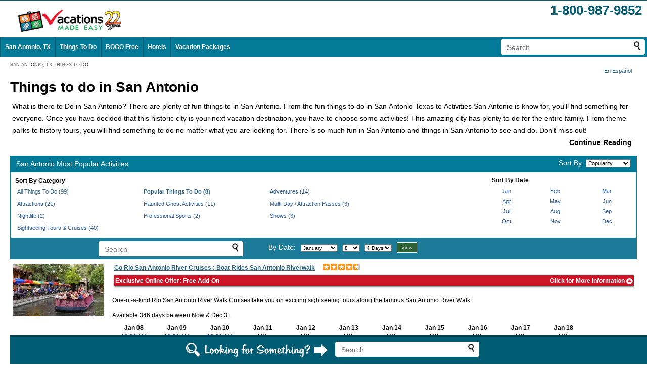

--- FILE ---
content_type: text/html;charset=UTF-8
request_url: https://www.vacationsmadeeasy.com/SanAntonioTX/activity/?book&subListingID=1878926&date=4-3-2023&time=14:00
body_size: 29941
content:
<!DOCTYPE html>



<html class="no-js" lang="en">

<head>
	
	
	
	<meta http-equiv="X-UA-Compatible" content="IE=EDGE" /> 
	
	
	
	

<meta name="viewport" content="width=device-width, initial-scale=1">


	
	
	
	<link rel="icon" href="/images/favicon.ico" type="image/x-icon" />
	<link rel="shortcut icon" href="/images/favicon.ico" type="image/x-icon" />
	
	
	
	
	
	
	
	
	
	
	
	
	
	
<title>Top 99  Things to do in San Antonio 2026</title><meta name="description" content="Top 99 San Antonio Most Popular Activities 2026: San Antonio Things to Do including Attractions, SeaWorld and Splashtown Theme Parks, Carriage Tours, Museums, RiverWalk Dining at the Hard Rock Cafe" /><meta name="keywords" content=" San Antonio, Texas, Activities, Attractions, SeaWorld, Splashtown, Theme Parks, Carriage Rides, Tours, Museums, RiverWalk, Dining, Hard Rock Cafe" /><link rel="canonical" href="https://www.vacationsmadeeasy.com/SanAntonioTX/activity/">
<link rel="alternate" media="only screen and (max-width: 700px)" href="https://www.vacationsmadeeasy.com/SanAntonioTX/activity/?mobr=1">
<meta http-equiv="Referrer-Policy" content="no-referrer, strict-origin-when-cross-origin" />



<style>
.accordion {
	/* background-color: #eee; */
	background-color: white;
	cursor: pointer;
	padding: 4px;
	width: 100%;
	border: none;
	text-align: left;
	outline: none;
	transition: 0.4s;
}

.active, .accordion:hover {
	/* background-color: #ccc; */
}

.accordion:after {
	content: 'Continue Reading';
	font-weight: bold;
	float: right;
	margin-left: 5px;
	margin-top: 0;
}

.active:after {
	content: "Close";
}

.panel {
	padding: 0 4px;
	background-color: white;
	max-height: 0;
	overflow: hidden;
	transition: max-height 0.2s ease-out;
}
</style>


<style>

	.miniSch_5 {
		display:none;
	}
	@media only screen and (min-width: 720px) {
		.miniSch_5 {
			display:table-cell;
		}
	}
	
	.miniSch_6 {
		display:none;
	}
	@media only screen and (min-width: 805px) {
		.miniSch_6 {
			display:table-cell;
		}
	}
	
	.miniSch_7 {
		display:none;
	}
	@media only screen and (min-width: 890px) {
		.miniSch_7 {
			display:table-cell;
		}
	}
	
	.miniSch_8 {
		display:none;
	}
	@media only screen and (min-width: 975px) {
		.miniSch_8 {
			display:table-cell;
		}
	}
	
	.miniSch_9 {
		display:none;
	}
	@media only screen and (min-width: 1060px) {
		.miniSch_9 {
			display:table-cell;
		}
	}
	
	.miniSch_10 {
		display:none;
	}
	@media only screen and (min-width: 1145px) {
		.miniSch_10 {
			display:table-cell;
		}
	}
	
	.miniSch_11 {
		display:none;
	}
	@media only screen and (min-width: 1230px) {
		.miniSch_11 {
			display:table-cell;
		}
	}
	
	.miniSch_12 {
		display:none;
	}
	@media only screen and (min-width: 1315px) {
		.miniSch_12 {
			display:table-cell;
		}
	}
	
	.miniSch_13 {
		display:none;
	}
	@media only screen and (min-width: 1400px) {
		.miniSch_13 {
			display:table-cell;
		}
	}
	
	.miniSch_14 {
		display:none;
	}
	@media only screen and (min-width: 1485px) {
		.miniSch_14 {
			display:table-cell;
		}
	}
	
	.miniSch_15 {
		display:none;
	}
	@media only screen and (min-width: 1570px) {
		.miniSch_15 {
			display:table-cell;
		}
	}
	
	.miniSch_16 {
		display:none;
	}
	@media only screen and (min-width: 1655px) {
		.miniSch_16 {
			display:table-cell;
		}
	}
	
	.miniSch_17 {
		display:none;
	}
	@media only screen and (min-width: 1740px) {
		.miniSch_17 {
			display:table-cell;
		}
	}
	
	.miniSch_18 {
		display:none;
	}
	@media only screen and (min-width: 1825px) {
		.miniSch_18 {
			display:table-cell;
		}
	}
	
	.miniSch_19 {
		display:none;
	}
	@media only screen and (min-width: 1910px) {
		.miniSch_19 {
			display:table-cell;
		}
	}
	
	.miniSch_20 {
		display:none;
	}
	@media only screen and (min-width: 1995px) {
		.miniSch_20 {
			display:table-cell;
		}
	}
	
	.miniSch_21 {
		display:none;
	}
	@media only screen and (min-width: 2080px) {
		.miniSch_21 {
			display:table-cell;
		}
	}
	
	.miniSch_22 {
		display:none;
	}
	@media only screen and (min-width: 2165px) {
		.miniSch_22 {
			display:table-cell;
		}
	}
	
	.miniSch_23 {
		display:none;
	}
	@media only screen and (min-width: 2250px) {
		.miniSch_23 {
			display:table-cell;
		}
	}
	
	.miniSch_24 {
		display:none;
	}
	@media only screen and (min-width: 2335px) {
		.miniSch_24 {
			display:table-cell;
		}
	}
	
	.miniSch_25 {
		display:none;
	}
	@media only screen and (min-width: 2420px) {
		.miniSch_25 {
			display:table-cell;
		}
	}
	
	.miniSch_26 {
		display:none;
	}
	@media only screen and (min-width: 2505px) {
		.miniSch_26 {
			display:table-cell;
		}
	}
	
	.miniSch_27 {
		display:none;
	}
	@media only screen and (min-width: 2590px) {
		.miniSch_27 {
			display:table-cell;
		}
	}
	
	.miniSch_28 {
		display:none;
	}
	@media only screen and (min-width: 2675px) {
		.miniSch_28 {
			display:table-cell;
		}
	}
	
	.miniSch_29 {
		display:none;
	}
	@media only screen and (min-width: 2760px) {
		.miniSch_29 {
			display:table-cell;
		}
	}
	
	.miniSch_30 {
		display:none;
	}
	@media only screen and (min-width: 2845px) {
		.miniSch_30 {
			display:table-cell;
		}
	}
	
</style>


<style>

	.miniSch_5 {
		display:none;
	}
	@media only screen and (min-width: 720px) {
		.miniSch_5 {
			display:table-cell;
		}
	}
	
	.miniSch_6 {
		display:none;
	}
	@media only screen and (min-width: 805px) {
		.miniSch_6 {
			display:table-cell;
		}
	}
	
	.miniSch_7 {
		display:none;
	}
	@media only screen and (min-width: 890px) {
		.miniSch_7 {
			display:table-cell;
		}
	}
	
	.miniSch_8 {
		display:none;
	}
	@media only screen and (min-width: 975px) {
		.miniSch_8 {
			display:table-cell;
		}
	}
	
	.miniSch_9 {
		display:none;
	}
	@media only screen and (min-width: 1060px) {
		.miniSch_9 {
			display:table-cell;
		}
	}
	
	.miniSch_10 {
		display:none;
	}
	@media only screen and (min-width: 1145px) {
		.miniSch_10 {
			display:table-cell;
		}
	}
	
	.miniSch_11 {
		display:none;
	}
	@media only screen and (min-width: 1230px) {
		.miniSch_11 {
			display:table-cell;
		}
	}
	
	.miniSch_12 {
		display:none;
	}
	@media only screen and (min-width: 1315px) {
		.miniSch_12 {
			display:table-cell;
		}
	}
	
	.miniSch_13 {
		display:none;
	}
	@media only screen and (min-width: 1400px) {
		.miniSch_13 {
			display:table-cell;
		}
	}
	
	.miniSch_14 {
		display:none;
	}
	@media only screen and (min-width: 1485px) {
		.miniSch_14 {
			display:table-cell;
		}
	}
	
	.miniSch_15 {
		display:none;
	}
	@media only screen and (min-width: 1570px) {
		.miniSch_15 {
			display:table-cell;
		}
	}
	
	.miniSch_16 {
		display:none;
	}
	@media only screen and (min-width: 1655px) {
		.miniSch_16 {
			display:table-cell;
		}
	}
	
	.miniSch_17 {
		display:none;
	}
	@media only screen and (min-width: 1740px) {
		.miniSch_17 {
			display:table-cell;
		}
	}
	
	.miniSch_18 {
		display:none;
	}
	@media only screen and (min-width: 1825px) {
		.miniSch_18 {
			display:table-cell;
		}
	}
	
	.miniSch_19 {
		display:none;
	}
	@media only screen and (min-width: 1910px) {
		.miniSch_19 {
			display:table-cell;
		}
	}
	
	.miniSch_20 {
		display:none;
	}
	@media only screen and (min-width: 1995px) {
		.miniSch_20 {
			display:table-cell;
		}
	}
	
	.miniSch_21 {
		display:none;
	}
	@media only screen and (min-width: 2080px) {
		.miniSch_21 {
			display:table-cell;
		}
	}
	
	.miniSch_22 {
		display:none;
	}
	@media only screen and (min-width: 2165px) {
		.miniSch_22 {
			display:table-cell;
		}
	}
	
	.miniSch_23 {
		display:none;
	}
	@media only screen and (min-width: 2250px) {
		.miniSch_23 {
			display:table-cell;
		}
	}
	
	.miniSch_24 {
		display:none;
	}
	@media only screen and (min-width: 2335px) {
		.miniSch_24 {
			display:table-cell;
		}
	}
	
	.miniSch_25 {
		display:none;
	}
	@media only screen and (min-width: 2420px) {
		.miniSch_25 {
			display:table-cell;
		}
	}
	
	.miniSch_26 {
		display:none;
	}
	@media only screen and (min-width: 2505px) {
		.miniSch_26 {
			display:table-cell;
		}
	}
	
	.miniSch_27 {
		display:none;
	}
	@media only screen and (min-width: 2590px) {
		.miniSch_27 {
			display:table-cell;
		}
	}
	
	.miniSch_28 {
		display:none;
	}
	@media only screen and (min-width: 2675px) {
		.miniSch_28 {
			display:table-cell;
		}
	}
	
	.miniSch_29 {
		display:none;
	}
	@media only screen and (min-width: 2760px) {
		.miniSch_29 {
			display:table-cell;
		}
	}
	
	.miniSch_30 {
		display:none;
	}
	@media only screen and (min-width: 2845px) {
		.miniSch_30 {
			display:table-cell;
		}
	}
	
</style>


<style>

	.miniSch_5 {
		display:none;
	}
	@media only screen and (min-width: 720px) {
		.miniSch_5 {
			display:table-cell;
		}
	}
	
	.miniSch_6 {
		display:none;
	}
	@media only screen and (min-width: 805px) {
		.miniSch_6 {
			display:table-cell;
		}
	}
	
	.miniSch_7 {
		display:none;
	}
	@media only screen and (min-width: 890px) {
		.miniSch_7 {
			display:table-cell;
		}
	}
	
	.miniSch_8 {
		display:none;
	}
	@media only screen and (min-width: 975px) {
		.miniSch_8 {
			display:table-cell;
		}
	}
	
	.miniSch_9 {
		display:none;
	}
	@media only screen and (min-width: 1060px) {
		.miniSch_9 {
			display:table-cell;
		}
	}
	
	.miniSch_10 {
		display:none;
	}
	@media only screen and (min-width: 1145px) {
		.miniSch_10 {
			display:table-cell;
		}
	}
	
	.miniSch_11 {
		display:none;
	}
	@media only screen and (min-width: 1230px) {
		.miniSch_11 {
			display:table-cell;
		}
	}
	
	.miniSch_12 {
		display:none;
	}
	@media only screen and (min-width: 1315px) {
		.miniSch_12 {
			display:table-cell;
		}
	}
	
	.miniSch_13 {
		display:none;
	}
	@media only screen and (min-width: 1400px) {
		.miniSch_13 {
			display:table-cell;
		}
	}
	
	.miniSch_14 {
		display:none;
	}
	@media only screen and (min-width: 1485px) {
		.miniSch_14 {
			display:table-cell;
		}
	}
	
	.miniSch_15 {
		display:none;
	}
	@media only screen and (min-width: 1570px) {
		.miniSch_15 {
			display:table-cell;
		}
	}
	
	.miniSch_16 {
		display:none;
	}
	@media only screen and (min-width: 1655px) {
		.miniSch_16 {
			display:table-cell;
		}
	}
	
	.miniSch_17 {
		display:none;
	}
	@media only screen and (min-width: 1740px) {
		.miniSch_17 {
			display:table-cell;
		}
	}
	
	.miniSch_18 {
		display:none;
	}
	@media only screen and (min-width: 1825px) {
		.miniSch_18 {
			display:table-cell;
		}
	}
	
	.miniSch_19 {
		display:none;
	}
	@media only screen and (min-width: 1910px) {
		.miniSch_19 {
			display:table-cell;
		}
	}
	
	.miniSch_20 {
		display:none;
	}
	@media only screen and (min-width: 1995px) {
		.miniSch_20 {
			display:table-cell;
		}
	}
	
	.miniSch_21 {
		display:none;
	}
	@media only screen and (min-width: 2080px) {
		.miniSch_21 {
			display:table-cell;
		}
	}
	
	.miniSch_22 {
		display:none;
	}
	@media only screen and (min-width: 2165px) {
		.miniSch_22 {
			display:table-cell;
		}
	}
	
	.miniSch_23 {
		display:none;
	}
	@media only screen and (min-width: 2250px) {
		.miniSch_23 {
			display:table-cell;
		}
	}
	
	.miniSch_24 {
		display:none;
	}
	@media only screen and (min-width: 2335px) {
		.miniSch_24 {
			display:table-cell;
		}
	}
	
	.miniSch_25 {
		display:none;
	}
	@media only screen and (min-width: 2420px) {
		.miniSch_25 {
			display:table-cell;
		}
	}
	
	.miniSch_26 {
		display:none;
	}
	@media only screen and (min-width: 2505px) {
		.miniSch_26 {
			display:table-cell;
		}
	}
	
	.miniSch_27 {
		display:none;
	}
	@media only screen and (min-width: 2590px) {
		.miniSch_27 {
			display:table-cell;
		}
	}
	
	.miniSch_28 {
		display:none;
	}
	@media only screen and (min-width: 2675px) {
		.miniSch_28 {
			display:table-cell;
		}
	}
	
	.miniSch_29 {
		display:none;
	}
	@media only screen and (min-width: 2760px) {
		.miniSch_29 {
			display:table-cell;
		}
	}
	
	.miniSch_30 {
		display:none;
	}
	@media only screen and (min-width: 2845px) {
		.miniSch_30 {
			display:table-cell;
		}
	}
	
</style>


<style>

	.miniSch_5 {
		display:none;
	}
	@media only screen and (min-width: 720px) {
		.miniSch_5 {
			display:table-cell;
		}
	}
	
	.miniSch_6 {
		display:none;
	}
	@media only screen and (min-width: 805px) {
		.miniSch_6 {
			display:table-cell;
		}
	}
	
	.miniSch_7 {
		display:none;
	}
	@media only screen and (min-width: 890px) {
		.miniSch_7 {
			display:table-cell;
		}
	}
	
	.miniSch_8 {
		display:none;
	}
	@media only screen and (min-width: 975px) {
		.miniSch_8 {
			display:table-cell;
		}
	}
	
	.miniSch_9 {
		display:none;
	}
	@media only screen and (min-width: 1060px) {
		.miniSch_9 {
			display:table-cell;
		}
	}
	
	.miniSch_10 {
		display:none;
	}
	@media only screen and (min-width: 1145px) {
		.miniSch_10 {
			display:table-cell;
		}
	}
	
	.miniSch_11 {
		display:none;
	}
	@media only screen and (min-width: 1230px) {
		.miniSch_11 {
			display:table-cell;
		}
	}
	
	.miniSch_12 {
		display:none;
	}
	@media only screen and (min-width: 1315px) {
		.miniSch_12 {
			display:table-cell;
		}
	}
	
	.miniSch_13 {
		display:none;
	}
	@media only screen and (min-width: 1400px) {
		.miniSch_13 {
			display:table-cell;
		}
	}
	
	.miniSch_14 {
		display:none;
	}
	@media only screen and (min-width: 1485px) {
		.miniSch_14 {
			display:table-cell;
		}
	}
	
	.miniSch_15 {
		display:none;
	}
	@media only screen and (min-width: 1570px) {
		.miniSch_15 {
			display:table-cell;
		}
	}
	
	.miniSch_16 {
		display:none;
	}
	@media only screen and (min-width: 1655px) {
		.miniSch_16 {
			display:table-cell;
		}
	}
	
	.miniSch_17 {
		display:none;
	}
	@media only screen and (min-width: 1740px) {
		.miniSch_17 {
			display:table-cell;
		}
	}
	
	.miniSch_18 {
		display:none;
	}
	@media only screen and (min-width: 1825px) {
		.miniSch_18 {
			display:table-cell;
		}
	}
	
	.miniSch_19 {
		display:none;
	}
	@media only screen and (min-width: 1910px) {
		.miniSch_19 {
			display:table-cell;
		}
	}
	
	.miniSch_20 {
		display:none;
	}
	@media only screen and (min-width: 1995px) {
		.miniSch_20 {
			display:table-cell;
		}
	}
	
	.miniSch_21 {
		display:none;
	}
	@media only screen and (min-width: 2080px) {
		.miniSch_21 {
			display:table-cell;
		}
	}
	
	.miniSch_22 {
		display:none;
	}
	@media only screen and (min-width: 2165px) {
		.miniSch_22 {
			display:table-cell;
		}
	}
	
	.miniSch_23 {
		display:none;
	}
	@media only screen and (min-width: 2250px) {
		.miniSch_23 {
			display:table-cell;
		}
	}
	
	.miniSch_24 {
		display:none;
	}
	@media only screen and (min-width: 2335px) {
		.miniSch_24 {
			display:table-cell;
		}
	}
	
	.miniSch_25 {
		display:none;
	}
	@media only screen and (min-width: 2420px) {
		.miniSch_25 {
			display:table-cell;
		}
	}
	
	.miniSch_26 {
		display:none;
	}
	@media only screen and (min-width: 2505px) {
		.miniSch_26 {
			display:table-cell;
		}
	}
	
	.miniSch_27 {
		display:none;
	}
	@media only screen and (min-width: 2590px) {
		.miniSch_27 {
			display:table-cell;
		}
	}
	
	.miniSch_28 {
		display:none;
	}
	@media only screen and (min-width: 2675px) {
		.miniSch_28 {
			display:table-cell;
		}
	}
	
	.miniSch_29 {
		display:none;
	}
	@media only screen and (min-width: 2760px) {
		.miniSch_29 {
			display:table-cell;
		}
	}
	
	.miniSch_30 {
		display:none;
	}
	@media only screen and (min-width: 2845px) {
		.miniSch_30 {
			display:table-cell;
		}
	}
	
</style>


<style>

	.miniSch_5 {
		display:none;
	}
	@media only screen and (min-width: 720px) {
		.miniSch_5 {
			display:table-cell;
		}
	}
	
	.miniSch_6 {
		display:none;
	}
	@media only screen and (min-width: 805px) {
		.miniSch_6 {
			display:table-cell;
		}
	}
	
	.miniSch_7 {
		display:none;
	}
	@media only screen and (min-width: 890px) {
		.miniSch_7 {
			display:table-cell;
		}
	}
	
	.miniSch_8 {
		display:none;
	}
	@media only screen and (min-width: 975px) {
		.miniSch_8 {
			display:table-cell;
		}
	}
	
	.miniSch_9 {
		display:none;
	}
	@media only screen and (min-width: 1060px) {
		.miniSch_9 {
			display:table-cell;
		}
	}
	
	.miniSch_10 {
		display:none;
	}
	@media only screen and (min-width: 1145px) {
		.miniSch_10 {
			display:table-cell;
		}
	}
	
	.miniSch_11 {
		display:none;
	}
	@media only screen and (min-width: 1230px) {
		.miniSch_11 {
			display:table-cell;
		}
	}
	
	.miniSch_12 {
		display:none;
	}
	@media only screen and (min-width: 1315px) {
		.miniSch_12 {
			display:table-cell;
		}
	}
	
	.miniSch_13 {
		display:none;
	}
	@media only screen and (min-width: 1400px) {
		.miniSch_13 {
			display:table-cell;
		}
	}
	
	.miniSch_14 {
		display:none;
	}
	@media only screen and (min-width: 1485px) {
		.miniSch_14 {
			display:table-cell;
		}
	}
	
	.miniSch_15 {
		display:none;
	}
	@media only screen and (min-width: 1570px) {
		.miniSch_15 {
			display:table-cell;
		}
	}
	
	.miniSch_16 {
		display:none;
	}
	@media only screen and (min-width: 1655px) {
		.miniSch_16 {
			display:table-cell;
		}
	}
	
	.miniSch_17 {
		display:none;
	}
	@media only screen and (min-width: 1740px) {
		.miniSch_17 {
			display:table-cell;
		}
	}
	
	.miniSch_18 {
		display:none;
	}
	@media only screen and (min-width: 1825px) {
		.miniSch_18 {
			display:table-cell;
		}
	}
	
	.miniSch_19 {
		display:none;
	}
	@media only screen and (min-width: 1910px) {
		.miniSch_19 {
			display:table-cell;
		}
	}
	
	.miniSch_20 {
		display:none;
	}
	@media only screen and (min-width: 1995px) {
		.miniSch_20 {
			display:table-cell;
		}
	}
	
	.miniSch_21 {
		display:none;
	}
	@media only screen and (min-width: 2080px) {
		.miniSch_21 {
			display:table-cell;
		}
	}
	
	.miniSch_22 {
		display:none;
	}
	@media only screen and (min-width: 2165px) {
		.miniSch_22 {
			display:table-cell;
		}
	}
	
	.miniSch_23 {
		display:none;
	}
	@media only screen and (min-width: 2250px) {
		.miniSch_23 {
			display:table-cell;
		}
	}
	
	.miniSch_24 {
		display:none;
	}
	@media only screen and (min-width: 2335px) {
		.miniSch_24 {
			display:table-cell;
		}
	}
	
	.miniSch_25 {
		display:none;
	}
	@media only screen and (min-width: 2420px) {
		.miniSch_25 {
			display:table-cell;
		}
	}
	
	.miniSch_26 {
		display:none;
	}
	@media only screen and (min-width: 2505px) {
		.miniSch_26 {
			display:table-cell;
		}
	}
	
	.miniSch_27 {
		display:none;
	}
	@media only screen and (min-width: 2590px) {
		.miniSch_27 {
			display:table-cell;
		}
	}
	
	.miniSch_28 {
		display:none;
	}
	@media only screen and (min-width: 2675px) {
		.miniSch_28 {
			display:table-cell;
		}
	}
	
	.miniSch_29 {
		display:none;
	}
	@media only screen and (min-width: 2760px) {
		.miniSch_29 {
			display:table-cell;
		}
	}
	
	.miniSch_30 {
		display:none;
	}
	@media only screen and (min-width: 2845px) {
		.miniSch_30 {
			display:table-cell;
		}
	}
	
</style>


<style>

	.miniSch_5 {
		display:none;
	}
	@media only screen and (min-width: 720px) {
		.miniSch_5 {
			display:table-cell;
		}
	}
	
	.miniSch_6 {
		display:none;
	}
	@media only screen and (min-width: 805px) {
		.miniSch_6 {
			display:table-cell;
		}
	}
	
	.miniSch_7 {
		display:none;
	}
	@media only screen and (min-width: 890px) {
		.miniSch_7 {
			display:table-cell;
		}
	}
	
	.miniSch_8 {
		display:none;
	}
	@media only screen and (min-width: 975px) {
		.miniSch_8 {
			display:table-cell;
		}
	}
	
	.miniSch_9 {
		display:none;
	}
	@media only screen and (min-width: 1060px) {
		.miniSch_9 {
			display:table-cell;
		}
	}
	
	.miniSch_10 {
		display:none;
	}
	@media only screen and (min-width: 1145px) {
		.miniSch_10 {
			display:table-cell;
		}
	}
	
	.miniSch_11 {
		display:none;
	}
	@media only screen and (min-width: 1230px) {
		.miniSch_11 {
			display:table-cell;
		}
	}
	
	.miniSch_12 {
		display:none;
	}
	@media only screen and (min-width: 1315px) {
		.miniSch_12 {
			display:table-cell;
		}
	}
	
	.miniSch_13 {
		display:none;
	}
	@media only screen and (min-width: 1400px) {
		.miniSch_13 {
			display:table-cell;
		}
	}
	
	.miniSch_14 {
		display:none;
	}
	@media only screen and (min-width: 1485px) {
		.miniSch_14 {
			display:table-cell;
		}
	}
	
	.miniSch_15 {
		display:none;
	}
	@media only screen and (min-width: 1570px) {
		.miniSch_15 {
			display:table-cell;
		}
	}
	
	.miniSch_16 {
		display:none;
	}
	@media only screen and (min-width: 1655px) {
		.miniSch_16 {
			display:table-cell;
		}
	}
	
	.miniSch_17 {
		display:none;
	}
	@media only screen and (min-width: 1740px) {
		.miniSch_17 {
			display:table-cell;
		}
	}
	
	.miniSch_18 {
		display:none;
	}
	@media only screen and (min-width: 1825px) {
		.miniSch_18 {
			display:table-cell;
		}
	}
	
	.miniSch_19 {
		display:none;
	}
	@media only screen and (min-width: 1910px) {
		.miniSch_19 {
			display:table-cell;
		}
	}
	
	.miniSch_20 {
		display:none;
	}
	@media only screen and (min-width: 1995px) {
		.miniSch_20 {
			display:table-cell;
		}
	}
	
	.miniSch_21 {
		display:none;
	}
	@media only screen and (min-width: 2080px) {
		.miniSch_21 {
			display:table-cell;
		}
	}
	
	.miniSch_22 {
		display:none;
	}
	@media only screen and (min-width: 2165px) {
		.miniSch_22 {
			display:table-cell;
		}
	}
	
	.miniSch_23 {
		display:none;
	}
	@media only screen and (min-width: 2250px) {
		.miniSch_23 {
			display:table-cell;
		}
	}
	
	.miniSch_24 {
		display:none;
	}
	@media only screen and (min-width: 2335px) {
		.miniSch_24 {
			display:table-cell;
		}
	}
	
	.miniSch_25 {
		display:none;
	}
	@media only screen and (min-width: 2420px) {
		.miniSch_25 {
			display:table-cell;
		}
	}
	
	.miniSch_26 {
		display:none;
	}
	@media only screen and (min-width: 2505px) {
		.miniSch_26 {
			display:table-cell;
		}
	}
	
	.miniSch_27 {
		display:none;
	}
	@media only screen and (min-width: 2590px) {
		.miniSch_27 {
			display:table-cell;
		}
	}
	
	.miniSch_28 {
		display:none;
	}
	@media only screen and (min-width: 2675px) {
		.miniSch_28 {
			display:table-cell;
		}
	}
	
	.miniSch_29 {
		display:none;
	}
	@media only screen and (min-width: 2760px) {
		.miniSch_29 {
			display:table-cell;
		}
	}
	
	.miniSch_30 {
		display:none;
	}
	@media only screen and (min-width: 2845px) {
		.miniSch_30 {
			display:table-cell;
		}
	}
	
</style>


<style>

	.miniSch_5 {
		display:none;
	}
	@media only screen and (min-width: 720px) {
		.miniSch_5 {
			display:table-cell;
		}
	}
	
	.miniSch_6 {
		display:none;
	}
	@media only screen and (min-width: 805px) {
		.miniSch_6 {
			display:table-cell;
		}
	}
	
	.miniSch_7 {
		display:none;
	}
	@media only screen and (min-width: 890px) {
		.miniSch_7 {
			display:table-cell;
		}
	}
	
	.miniSch_8 {
		display:none;
	}
	@media only screen and (min-width: 975px) {
		.miniSch_8 {
			display:table-cell;
		}
	}
	
	.miniSch_9 {
		display:none;
	}
	@media only screen and (min-width: 1060px) {
		.miniSch_9 {
			display:table-cell;
		}
	}
	
	.miniSch_10 {
		display:none;
	}
	@media only screen and (min-width: 1145px) {
		.miniSch_10 {
			display:table-cell;
		}
	}
	
	.miniSch_11 {
		display:none;
	}
	@media only screen and (min-width: 1230px) {
		.miniSch_11 {
			display:table-cell;
		}
	}
	
	.miniSch_12 {
		display:none;
	}
	@media only screen and (min-width: 1315px) {
		.miniSch_12 {
			display:table-cell;
		}
	}
	
	.miniSch_13 {
		display:none;
	}
	@media only screen and (min-width: 1400px) {
		.miniSch_13 {
			display:table-cell;
		}
	}
	
	.miniSch_14 {
		display:none;
	}
	@media only screen and (min-width: 1485px) {
		.miniSch_14 {
			display:table-cell;
		}
	}
	
	.miniSch_15 {
		display:none;
	}
	@media only screen and (min-width: 1570px) {
		.miniSch_15 {
			display:table-cell;
		}
	}
	
	.miniSch_16 {
		display:none;
	}
	@media only screen and (min-width: 1655px) {
		.miniSch_16 {
			display:table-cell;
		}
	}
	
	.miniSch_17 {
		display:none;
	}
	@media only screen and (min-width: 1740px) {
		.miniSch_17 {
			display:table-cell;
		}
	}
	
	.miniSch_18 {
		display:none;
	}
	@media only screen and (min-width: 1825px) {
		.miniSch_18 {
			display:table-cell;
		}
	}
	
	.miniSch_19 {
		display:none;
	}
	@media only screen and (min-width: 1910px) {
		.miniSch_19 {
			display:table-cell;
		}
	}
	
	.miniSch_20 {
		display:none;
	}
	@media only screen and (min-width: 1995px) {
		.miniSch_20 {
			display:table-cell;
		}
	}
	
	.miniSch_21 {
		display:none;
	}
	@media only screen and (min-width: 2080px) {
		.miniSch_21 {
			display:table-cell;
		}
	}
	
	.miniSch_22 {
		display:none;
	}
	@media only screen and (min-width: 2165px) {
		.miniSch_22 {
			display:table-cell;
		}
	}
	
	.miniSch_23 {
		display:none;
	}
	@media only screen and (min-width: 2250px) {
		.miniSch_23 {
			display:table-cell;
		}
	}
	
	.miniSch_24 {
		display:none;
	}
	@media only screen and (min-width: 2335px) {
		.miniSch_24 {
			display:table-cell;
		}
	}
	
	.miniSch_25 {
		display:none;
	}
	@media only screen and (min-width: 2420px) {
		.miniSch_25 {
			display:table-cell;
		}
	}
	
	.miniSch_26 {
		display:none;
	}
	@media only screen and (min-width: 2505px) {
		.miniSch_26 {
			display:table-cell;
		}
	}
	
	.miniSch_27 {
		display:none;
	}
	@media only screen and (min-width: 2590px) {
		.miniSch_27 {
			display:table-cell;
		}
	}
	
	.miniSch_28 {
		display:none;
	}
	@media only screen and (min-width: 2675px) {
		.miniSch_28 {
			display:table-cell;
		}
	}
	
	.miniSch_29 {
		display:none;
	}
	@media only screen and (min-width: 2760px) {
		.miniSch_29 {
			display:table-cell;
		}
	}
	
	.miniSch_30 {
		display:none;
	}
	@media only screen and (min-width: 2845px) {
		.miniSch_30 {
			display:table-cell;
		}
	}
	
</style>


<style>

	.miniSch_5 {
		display:none;
	}
	@media only screen and (min-width: 720px) {
		.miniSch_5 {
			display:table-cell;
		}
	}
	
	.miniSch_6 {
		display:none;
	}
	@media only screen and (min-width: 805px) {
		.miniSch_6 {
			display:table-cell;
		}
	}
	
	.miniSch_7 {
		display:none;
	}
	@media only screen and (min-width: 890px) {
		.miniSch_7 {
			display:table-cell;
		}
	}
	
	.miniSch_8 {
		display:none;
	}
	@media only screen and (min-width: 975px) {
		.miniSch_8 {
			display:table-cell;
		}
	}
	
	.miniSch_9 {
		display:none;
	}
	@media only screen and (min-width: 1060px) {
		.miniSch_9 {
			display:table-cell;
		}
	}
	
	.miniSch_10 {
		display:none;
	}
	@media only screen and (min-width: 1145px) {
		.miniSch_10 {
			display:table-cell;
		}
	}
	
	.miniSch_11 {
		display:none;
	}
	@media only screen and (min-width: 1230px) {
		.miniSch_11 {
			display:table-cell;
		}
	}
	
	.miniSch_12 {
		display:none;
	}
	@media only screen and (min-width: 1315px) {
		.miniSch_12 {
			display:table-cell;
		}
	}
	
	.miniSch_13 {
		display:none;
	}
	@media only screen and (min-width: 1400px) {
		.miniSch_13 {
			display:table-cell;
		}
	}
	
	.miniSch_14 {
		display:none;
	}
	@media only screen and (min-width: 1485px) {
		.miniSch_14 {
			display:table-cell;
		}
	}
	
	.miniSch_15 {
		display:none;
	}
	@media only screen and (min-width: 1570px) {
		.miniSch_15 {
			display:table-cell;
		}
	}
	
	.miniSch_16 {
		display:none;
	}
	@media only screen and (min-width: 1655px) {
		.miniSch_16 {
			display:table-cell;
		}
	}
	
	.miniSch_17 {
		display:none;
	}
	@media only screen and (min-width: 1740px) {
		.miniSch_17 {
			display:table-cell;
		}
	}
	
	.miniSch_18 {
		display:none;
	}
	@media only screen and (min-width: 1825px) {
		.miniSch_18 {
			display:table-cell;
		}
	}
	
	.miniSch_19 {
		display:none;
	}
	@media only screen and (min-width: 1910px) {
		.miniSch_19 {
			display:table-cell;
		}
	}
	
	.miniSch_20 {
		display:none;
	}
	@media only screen and (min-width: 1995px) {
		.miniSch_20 {
			display:table-cell;
		}
	}
	
	.miniSch_21 {
		display:none;
	}
	@media only screen and (min-width: 2080px) {
		.miniSch_21 {
			display:table-cell;
		}
	}
	
	.miniSch_22 {
		display:none;
	}
	@media only screen and (min-width: 2165px) {
		.miniSch_22 {
			display:table-cell;
		}
	}
	
	.miniSch_23 {
		display:none;
	}
	@media only screen and (min-width: 2250px) {
		.miniSch_23 {
			display:table-cell;
		}
	}
	
	.miniSch_24 {
		display:none;
	}
	@media only screen and (min-width: 2335px) {
		.miniSch_24 {
			display:table-cell;
		}
	}
	
	.miniSch_25 {
		display:none;
	}
	@media only screen and (min-width: 2420px) {
		.miniSch_25 {
			display:table-cell;
		}
	}
	
	.miniSch_26 {
		display:none;
	}
	@media only screen and (min-width: 2505px) {
		.miniSch_26 {
			display:table-cell;
		}
	}
	
	.miniSch_27 {
		display:none;
	}
	@media only screen and (min-width: 2590px) {
		.miniSch_27 {
			display:table-cell;
		}
	}
	
	.miniSch_28 {
		display:none;
	}
	@media only screen and (min-width: 2675px) {
		.miniSch_28 {
			display:table-cell;
		}
	}
	
	.miniSch_29 {
		display:none;
	}
	@media only screen and (min-width: 2760px) {
		.miniSch_29 {
			display:table-cell;
		}
	}
	
	.miniSch_30 {
		display:none;
	}
	@media only screen and (min-width: 2845px) {
		.miniSch_30 {
			display:table-cell;
		}
	}
	
</style>


<style>

	.miniSch_5 {
		display:none;
	}
	@media only screen and (min-width: 720px) {
		.miniSch_5 {
			display:table-cell;
		}
	}
	
	.miniSch_6 {
		display:none;
	}
	@media only screen and (min-width: 805px) {
		.miniSch_6 {
			display:table-cell;
		}
	}
	
	.miniSch_7 {
		display:none;
	}
	@media only screen and (min-width: 890px) {
		.miniSch_7 {
			display:table-cell;
		}
	}
	
	.miniSch_8 {
		display:none;
	}
	@media only screen and (min-width: 975px) {
		.miniSch_8 {
			display:table-cell;
		}
	}
	
	.miniSch_9 {
		display:none;
	}
	@media only screen and (min-width: 1060px) {
		.miniSch_9 {
			display:table-cell;
		}
	}
	
	.miniSch_10 {
		display:none;
	}
	@media only screen and (min-width: 1145px) {
		.miniSch_10 {
			display:table-cell;
		}
	}
	
	.miniSch_11 {
		display:none;
	}
	@media only screen and (min-width: 1230px) {
		.miniSch_11 {
			display:table-cell;
		}
	}
	
	.miniSch_12 {
		display:none;
	}
	@media only screen and (min-width: 1315px) {
		.miniSch_12 {
			display:table-cell;
		}
	}
	
	.miniSch_13 {
		display:none;
	}
	@media only screen and (min-width: 1400px) {
		.miniSch_13 {
			display:table-cell;
		}
	}
	
	.miniSch_14 {
		display:none;
	}
	@media only screen and (min-width: 1485px) {
		.miniSch_14 {
			display:table-cell;
		}
	}
	
	.miniSch_15 {
		display:none;
	}
	@media only screen and (min-width: 1570px) {
		.miniSch_15 {
			display:table-cell;
		}
	}
	
	.miniSch_16 {
		display:none;
	}
	@media only screen and (min-width: 1655px) {
		.miniSch_16 {
			display:table-cell;
		}
	}
	
	.miniSch_17 {
		display:none;
	}
	@media only screen and (min-width: 1740px) {
		.miniSch_17 {
			display:table-cell;
		}
	}
	
	.miniSch_18 {
		display:none;
	}
	@media only screen and (min-width: 1825px) {
		.miniSch_18 {
			display:table-cell;
		}
	}
	
	.miniSch_19 {
		display:none;
	}
	@media only screen and (min-width: 1910px) {
		.miniSch_19 {
			display:table-cell;
		}
	}
	
	.miniSch_20 {
		display:none;
	}
	@media only screen and (min-width: 1995px) {
		.miniSch_20 {
			display:table-cell;
		}
	}
	
	.miniSch_21 {
		display:none;
	}
	@media only screen and (min-width: 2080px) {
		.miniSch_21 {
			display:table-cell;
		}
	}
	
	.miniSch_22 {
		display:none;
	}
	@media only screen and (min-width: 2165px) {
		.miniSch_22 {
			display:table-cell;
		}
	}
	
	.miniSch_23 {
		display:none;
	}
	@media only screen and (min-width: 2250px) {
		.miniSch_23 {
			display:table-cell;
		}
	}
	
	.miniSch_24 {
		display:none;
	}
	@media only screen and (min-width: 2335px) {
		.miniSch_24 {
			display:table-cell;
		}
	}
	
	.miniSch_25 {
		display:none;
	}
	@media only screen and (min-width: 2420px) {
		.miniSch_25 {
			display:table-cell;
		}
	}
	
	.miniSch_26 {
		display:none;
	}
	@media only screen and (min-width: 2505px) {
		.miniSch_26 {
			display:table-cell;
		}
	}
	
	.miniSch_27 {
		display:none;
	}
	@media only screen and (min-width: 2590px) {
		.miniSch_27 {
			display:table-cell;
		}
	}
	
	.miniSch_28 {
		display:none;
	}
	@media only screen and (min-width: 2675px) {
		.miniSch_28 {
			display:table-cell;
		}
	}
	
	.miniSch_29 {
		display:none;
	}
	@media only screen and (min-width: 2760px) {
		.miniSch_29 {
			display:table-cell;
		}
	}
	
	.miniSch_30 {
		display:none;
	}
	@media only screen and (min-width: 2845px) {
		.miniSch_30 {
			display:table-cell;
		}
	}
	
</style>


<style>

	.miniSch_5 {
		display:none;
	}
	@media only screen and (min-width: 720px) {
		.miniSch_5 {
			display:table-cell;
		}
	}
	
	.miniSch_6 {
		display:none;
	}
	@media only screen and (min-width: 805px) {
		.miniSch_6 {
			display:table-cell;
		}
	}
	
	.miniSch_7 {
		display:none;
	}
	@media only screen and (min-width: 890px) {
		.miniSch_7 {
			display:table-cell;
		}
	}
	
	.miniSch_8 {
		display:none;
	}
	@media only screen and (min-width: 975px) {
		.miniSch_8 {
			display:table-cell;
		}
	}
	
	.miniSch_9 {
		display:none;
	}
	@media only screen and (min-width: 1060px) {
		.miniSch_9 {
			display:table-cell;
		}
	}
	
	.miniSch_10 {
		display:none;
	}
	@media only screen and (min-width: 1145px) {
		.miniSch_10 {
			display:table-cell;
		}
	}
	
	.miniSch_11 {
		display:none;
	}
	@media only screen and (min-width: 1230px) {
		.miniSch_11 {
			display:table-cell;
		}
	}
	
	.miniSch_12 {
		display:none;
	}
	@media only screen and (min-width: 1315px) {
		.miniSch_12 {
			display:table-cell;
		}
	}
	
	.miniSch_13 {
		display:none;
	}
	@media only screen and (min-width: 1400px) {
		.miniSch_13 {
			display:table-cell;
		}
	}
	
	.miniSch_14 {
		display:none;
	}
	@media only screen and (min-width: 1485px) {
		.miniSch_14 {
			display:table-cell;
		}
	}
	
	.miniSch_15 {
		display:none;
	}
	@media only screen and (min-width: 1570px) {
		.miniSch_15 {
			display:table-cell;
		}
	}
	
	.miniSch_16 {
		display:none;
	}
	@media only screen and (min-width: 1655px) {
		.miniSch_16 {
			display:table-cell;
		}
	}
	
	.miniSch_17 {
		display:none;
	}
	@media only screen and (min-width: 1740px) {
		.miniSch_17 {
			display:table-cell;
		}
	}
	
	.miniSch_18 {
		display:none;
	}
	@media only screen and (min-width: 1825px) {
		.miniSch_18 {
			display:table-cell;
		}
	}
	
	.miniSch_19 {
		display:none;
	}
	@media only screen and (min-width: 1910px) {
		.miniSch_19 {
			display:table-cell;
		}
	}
	
	.miniSch_20 {
		display:none;
	}
	@media only screen and (min-width: 1995px) {
		.miniSch_20 {
			display:table-cell;
		}
	}
	
	.miniSch_21 {
		display:none;
	}
	@media only screen and (min-width: 2080px) {
		.miniSch_21 {
			display:table-cell;
		}
	}
	
	.miniSch_22 {
		display:none;
	}
	@media only screen and (min-width: 2165px) {
		.miniSch_22 {
			display:table-cell;
		}
	}
	
	.miniSch_23 {
		display:none;
	}
	@media only screen and (min-width: 2250px) {
		.miniSch_23 {
			display:table-cell;
		}
	}
	
	.miniSch_24 {
		display:none;
	}
	@media only screen and (min-width: 2335px) {
		.miniSch_24 {
			display:table-cell;
		}
	}
	
	.miniSch_25 {
		display:none;
	}
	@media only screen and (min-width: 2420px) {
		.miniSch_25 {
			display:table-cell;
		}
	}
	
	.miniSch_26 {
		display:none;
	}
	@media only screen and (min-width: 2505px) {
		.miniSch_26 {
			display:table-cell;
		}
	}
	
	.miniSch_27 {
		display:none;
	}
	@media only screen and (min-width: 2590px) {
		.miniSch_27 {
			display:table-cell;
		}
	}
	
	.miniSch_28 {
		display:none;
	}
	@media only screen and (min-width: 2675px) {
		.miniSch_28 {
			display:table-cell;
		}
	}
	
	.miniSch_29 {
		display:none;
	}
	@media only screen and (min-width: 2760px) {
		.miniSch_29 {
			display:table-cell;
		}
	}
	
	.miniSch_30 {
		display:none;
	}
	@media only screen and (min-width: 2845px) {
		.miniSch_30 {
			display:table-cell;
		}
	}
	
</style>


	<style>
		.searchContainer_header {
			float:right;
			margin:4px;
			background-color:white;
			border-radius: 4px;
			-moz-border-radius: 4px;
			-webkit-border-radius: 4px;
		}
		.searchContainer {
			margin:4px;
			background-color:white;
			border-radius: 4px;
			-moz-border-radius: 4px;
			-webkit-border-radius: 4px;
		}
		.searchForm {
			display:inline;
		}
		.searchField {
			width:250px;
			border:none;
			outline-width: 0;
			outline: none;
			margin: 0 0 2px 10px;
			font-size:14px;
		}
		.searchButton {
			margin:4px 10px 0 0;
		}
	</style>
	

		<style>
		.staticFooter {
			background: #005C73;
			text-align: center;
			position: fixed;
			width: 100%;
			bottom: 0;
			z-index:100000;
			border-top:2px solid #004052;
			/* box-shadow: 0px -5px 3px #A5A7AA; */
		}
		
		/* You will need to add a bottom padding to your body tag that is equal to (or great than) the height of your footer */
		body {
			padding-bottom: 105px;
		}
		
		</style>
		

		<style>
			.upperContent {
				padding-left:0;
			}
		</style>
		
<style>/* W3.CSS 4.15 December 2020 by Jan Egil and Borge Refsnes */
html{box-sizing:border-box}*,*:before,*:after{box-sizing:inherit}
/* Extract from normalize.css by Nicolas Gallagher and Jonathan Neal git.io/normalize */
html{-ms-text-size-adjust:100%;-webkit-text-size-adjust:100%}body{margin:0}
article,aside,details,figcaption,figure,footer,header,main,menu,nav,section{display:block}summary{display:list-item}
audio,canvas,progress,video{display:inline-block}progress{vertical-align:baseline}
audio:not([controls]){display:none;height:0}[hidden],template{display:none}
a{background-color:transparent}a:active,a:hover{outline-width:0}
abbr[title]{border-bottom:none;text-decoration:underline;text-decoration:underline dotted}
b,strong{font-weight:bolder}dfn{font-style:italic}mark{background:#ff0;color:#000}
small{font-size:80%}sub,sup{font-size:75%;line-height:0;position:relative;vertical-align:baseline}
sub{bottom:-0.25em}sup{top:-0.5em}figure{margin:1em 40px}img{border-style:none}
code,kbd,pre,samp{font-family:monospace,monospace;font-size:1em}hr{box-sizing:content-box;height:0;overflow:visible}
button,input,select,textarea,optgroup{font:inherit;margin:0}optgroup{font-weight:bold}
button,input{overflow:visible}button,select{text-transform:none}
button,[type=button],[type=reset],[type=submit]{-webkit-appearance:button}
button::-moz-focus-inner,[type=button]::-moz-focus-inner,[type=reset]::-moz-focus-inner,[type=submit]::-moz-focus-inner{border-style:none;padding:0}
button:-moz-focusring,[type=button]:-moz-focusring,[type=reset]:-moz-focusring,[type=submit]:-moz-focusring{outline:1px dotted ButtonText}
fieldset{border:1px solid #c0c0c0;margin:0 2px;padding:.35em .625em .75em}
legend{color:inherit;display:table;max-width:100%;padding:0;white-space:normal}textarea{overflow:auto}
[type=checkbox],[type=radio]{padding:0}
[type=number]::-webkit-inner-spin-button,[type=number]::-webkit-outer-spin-button{height:auto}
[type=search]{-webkit-appearance:textfield;outline-offset:-2px}
[type=search]::-webkit-search-decoration{-webkit-appearance:none}
::-webkit-file-upload-button{-webkit-appearance:button;font:inherit}
/* End extract */
html,body{font-family:Verdana,sans-serif;font-size:15px;line-height:1.5}html{overflow-x:hidden}
h1{font-size:36px}h2{font-size:30px}h3{font-size:24px}h4{font-size:20px}h5{font-size:18px}h6{font-size:16px}
.w3-serif{font-family:serif}.w3-sans-serif{font-family:sans-serif}.w3-cursive{font-family:cursive}.w3-monospace{font-family:monospace}
h1,h2,h3,h4,h5,h6{font-family:"Segoe UI",Arial,sans-serif;font-weight:400;margin:10px 0}.w3-wide{letter-spacing:4px}
hr{border:0;border-top:1px solid #eee;margin:20px 0}
.w3-image{max-width:100%;height:auto}img{vertical-align:middle}a{color:inherit}
.w3-table,.w3-table-all{border-collapse:collapse;border-spacing:0;width:100%;display:table}.w3-table-all{border:1px solid #ccc}
.w3-bordered tr,.w3-table-all tr{border-bottom:1px solid #ddd}.w3-striped tbody tr:nth-child(even){background-color:#f1f1f1}
.w3-table-all tr:nth-child(odd){background-color:#fff}.w3-table-all tr:nth-child(even){background-color:#f1f1f1}
.w3-hoverable tbody tr:hover,.w3-ul.w3-hoverable li:hover{background-color:#ccc}.w3-centered tr th,.w3-centered tr td{text-align:center}
.w3-table td,.w3-table th,.w3-table-all td,.w3-table-all th{padding:8px 8px;display:table-cell;text-align:left;vertical-align:top}
.w3-table th:first-child,.w3-table td:first-child,.w3-table-all th:first-child,.w3-table-all td:first-child{padding-left:16px}
.w3-btn,.w3-button{border:none;display:inline-block;padding:8px 16px;vertical-align:middle;overflow:hidden;text-decoration:none;color:inherit;background-color:inherit;text-align:center;cursor:pointer;white-space:nowrap}
.w3-btn:hover{box-shadow:0 8px 16px 0 rgba(0,0,0,0.2),0 6px 20px 0 rgba(0,0,0,0.19)}
.w3-btn,.w3-button{-webkit-touch-callout:none;-webkit-user-select:none;-khtml-user-select:none;-moz-user-select:none;-ms-user-select:none;user-select:none}   
.w3-disabled,.w3-btn:disabled,.w3-button:disabled{cursor:not-allowed;opacity:0.3}.w3-disabled *,:disabled *{pointer-events:none}
.w3-btn.w3-disabled:hover,.w3-btn:disabled:hover{box-shadow:none}
.w3-badge,.w3-tag{background-color:#000;color:#fff;display:inline-block;padding-left:8px;padding-right:8px;text-align:center}.w3-badge{border-radius:50%}
.w3-ul{list-style-type:none;padding:0;margin:0}.w3-ul li{padding:8px 16px;border-bottom:1px solid #ddd}.w3-ul li:last-child{border-bottom:none}
.w3-tooltip,.w3-display-container{position:relative}.w3-tooltip .w3-text{display:none}.w3-tooltip:hover .w3-text{display:inline-block}
.w3-ripple:active{opacity:0.5}.w3-ripple{transition:opacity 0s}
.w3-input{padding:8px;display:block;border:none;border-bottom:1px solid #ccc;width:100%}
.w3-select{padding:9px 0;width:100%;border:none;border-bottom:1px solid #ccc}
.w3-dropdown-click,.w3-dropdown-hover{position:relative;display:inline-block;cursor:pointer}
.w3-dropdown-hover:hover .w3-dropdown-content{display:block}
.w3-dropdown-hover:first-child,.w3-dropdown-click:hover{background-color:#ccc;color:#000}
.w3-dropdown-hover:hover > .w3-button:first-child,.w3-dropdown-click:hover > .w3-button:first-child{background-color:#ccc;color:#000}
.w3-dropdown-content{cursor:auto;color:#000;background-color:#fff;display:none;position:absolute;min-width:160px;margin:0;padding:0;z-index:1}
.w3-check,.w3-radio{width:24px;height:24px;position:relative;top:6px}
.w3-sidebar{height:100%;width:200px;background-color:#fff;position:fixed!important;z-index:1;overflow:auto}
.w3-bar-block .w3-dropdown-hover,.w3-bar-block .w3-dropdown-click{width:100%}
.w3-bar-block .w3-dropdown-hover .w3-dropdown-content,.w3-bar-block .w3-dropdown-click .w3-dropdown-content{min-width:100%}
.w3-bar-block .w3-dropdown-hover .w3-button,.w3-bar-block .w3-dropdown-click .w3-button{width:100%;text-align:left;padding:8px 16px}
.w3-main,#main{transition:margin-left .4s}
.w3-modal{z-index:3;display:none;padding-top:100px;position:fixed;left:0;top:0;width:100%;height:100%;overflow:auto;background-color:rgb(0,0,0);background-color:rgba(0,0,0,0.4)}
.w3-modal-content{margin:auto;background-color:#fff;position:relative;padding:0;outline:0;width:600px}
.w3-bar{width:100%;overflow:hidden}.w3-center .w3-bar{display:inline-block;width:auto}
.w3-bar .w3-bar-item{padding:8px 16px;float:left;width:auto;border:none;display:block;outline:0}
.w3-bar .w3-dropdown-hover,.w3-bar .w3-dropdown-click{position:static;float:left}
.w3-bar .w3-button{white-space:normal}
.w3-bar-block .w3-bar-item{width:100%;display:block;padding:8px 16px;text-align:left;border:none;white-space:normal;float:none;outline:0}
.w3-bar-block.w3-center .w3-bar-item{text-align:center}.w3-block{display:block;width:100%}
.w3-responsive{display:block;overflow-x:auto}
.w3-container:after,.w3-container:before,.w3-panel:after,.w3-panel:before,.w3-row:after,.w3-row:before,.w3-row-padding:after,.w3-row-padding:before,
.w3-cell-row:before,.w3-cell-row:after,.w3-clear:after,.w3-clear:before,.w3-bar:before,.w3-bar:after{content:"";display:table;clear:both}
.w3-col,.w3-half,.w3-third,.w3-twothird,.w3-threequarter,.w3-quarter{float:left;width:100%}
.w3-col.s1{width:8.33333%}.w3-col.s2{width:16.66666%}.w3-col.s3{width:24.99999%}.w3-col.s4{width:33.33333%}
.w3-col.s5{width:41.66666%}.w3-col.s6{width:49.99999%}.w3-col.s7{width:58.33333%}.w3-col.s8{width:66.66666%}
.w3-col.s9{width:74.99999%}.w3-col.s10{width:83.33333%}.w3-col.s11{width:91.66666%}.w3-col.s12{width:99.99999%}
@media (min-width:601px){.w3-col.m1{width:8.33333%}.w3-col.m2{width:16.66666%}.w3-col.m3,.w3-quarter{width:24.99999%}.w3-col.m4,.w3-third{width:33.33333%}
.w3-col.m5{width:41.66666%}.w3-col.m6,.w3-half{width:49.99999%}.w3-col.m7{width:58.33333%}.w3-col.m8,.w3-twothird{width:66.66666%}
.w3-col.m9,.w3-threequarter{width:74.99999%}.w3-col.m10{width:83.33333%}.w3-col.m11{width:91.66666%}.w3-col.m12{width:99.99999%}}
@media (min-width:993px){.w3-col.l1{width:8.33333%}.w3-col.l2{width:16.66666%}.w3-col.l3{width:24.99999%}.w3-col.l4{width:33.33333%}
.w3-col.l5{width:41.66666%}.w3-col.l6{width:49.99999%}.w3-col.l7{width:58.33333%}.w3-col.l8{width:66.66666%}
.w3-col.l9{width:74.99999%}.w3-col.l10{width:83.33333%}.w3-col.l11{width:91.66666%}.w3-col.l12{width:99.99999%}}
.w3-rest{overflow:hidden}.w3-stretch{margin-left:-16px;margin-right:-16px}
.w3-content,.w3-auto{margin-left:auto;margin-right:auto}.w3-content{max-width:980px}.w3-auto{max-width:1140px}
.w3-cell-row{display:table;width:100%}.w3-cell{display:table-cell}
.w3-cell-top{vertical-align:top}.w3-cell-middle{vertical-align:middle}.w3-cell-bottom{vertical-align:bottom}
.w3-hide{display:none!important}.w3-show-block,.w3-show{display:block!important}.w3-show-inline-block{display:inline-block!important}
@media (max-width:1205px){.w3-auto{max-width:95%}}
@media (max-width:600px){.w3-modal-content{margin:0 10px;width:auto!important}.w3-modal{padding-top:30px}
.w3-dropdown-hover.w3-mobile .w3-dropdown-content,.w3-dropdown-click.w3-mobile .w3-dropdown-content{position:relative}	
.w3-hide-small{display:none!important}.w3-mobile{display:block;width:100%!important}.w3-bar-item.w3-mobile,.w3-dropdown-hover.w3-mobile,.w3-dropdown-click.w3-mobile{text-align:center}
.w3-dropdown-hover.w3-mobile,.w3-dropdown-hover.w3-mobile .w3-btn,.w3-dropdown-hover.w3-mobile .w3-button,.w3-dropdown-click.w3-mobile,.w3-dropdown-click.w3-mobile .w3-btn,.w3-dropdown-click.w3-mobile .w3-button{width:100%}}
@media (max-width:768px){.w3-modal-content{width:500px}.w3-modal{padding-top:50px}}
@media (min-width:993px){.w3-modal-content{width:900px}.w3-hide-large{display:none!important}.w3-sidebar.w3-collapse{display:block!important}}
@media (max-width:992px) and (min-width:601px){.w3-hide-medium{display:none!important}}
@media (max-width:992px){.w3-sidebar.w3-collapse{display:none}.w3-main{margin-left:0!important;margin-right:0!important}.w3-auto{max-width:100%}}
.w3-top,.w3-bottom{position:fixed;width:100%;z-index:1}.w3-top{top:0}.w3-bottom{bottom:0}
.w3-overlay{position:fixed;display:none;width:100%;height:100%;top:0;left:0;right:0;bottom:0;background-color:rgba(0,0,0,0.5);z-index:2}
.w3-display-topleft{position:absolute;left:0;top:0}.w3-display-topright{position:absolute;right:0;top:0}
.w3-display-bottomleft{position:absolute;left:0;bottom:0}.w3-display-bottomright{position:absolute;right:0;bottom:0}
.w3-display-middle{position:absolute;top:50%;left:50%;transform:translate(-50%,-50%);-ms-transform:translate(-50%,-50%)}
.w3-display-left{position:absolute;top:50%;left:0%;transform:translate(0%,-50%);-ms-transform:translate(-0%,-50%)}
.w3-display-right{position:absolute;top:50%;right:0%;transform:translate(0%,-50%);-ms-transform:translate(0%,-50%)}
.w3-display-topmiddle{position:absolute;left:50%;top:0;transform:translate(-50%,0%);-ms-transform:translate(-50%,0%)}
.w3-display-bottommiddle{position:absolute;left:50%;bottom:0;transform:translate(-50%,0%);-ms-transform:translate(-50%,0%)}
.w3-display-container:hover .w3-display-hover{display:block}.w3-display-container:hover span.w3-display-hover{display:inline-block}.w3-display-hover{display:none}
.w3-display-position{position:absolute}
.w3-circle{border-radius:50%}
.w3-round-small{border-radius:2px}.w3-round,.w3-round-medium{border-radius:4px}.w3-round-large{border-radius:8px}.w3-round-xlarge{border-radius:16px}.w3-round-xxlarge{border-radius:32px}
.w3-row-padding,.w3-row-padding>.w3-half,.w3-row-padding>.w3-third,.w3-row-padding>.w3-twothird,.w3-row-padding>.w3-threequarter,.w3-row-padding>.w3-quarter,.w3-row-padding>.w3-col{padding:0 8px}
.w3-container,.w3-panel{padding:0.01em 16px}.w3-panel{margin-top:16px;margin-bottom:16px}
.w3-code,.w3-codespan{font-family:Consolas,"courier new";font-size:16px}
.w3-code{width:auto;background-color:#fff;padding:8px 12px;border-left:4px solid #4CAF50;word-wrap:break-word}
.w3-codespan{color:crimson;background-color:#f1f1f1;padding-left:4px;padding-right:4px;font-size:110%}
.w3-card,.w3-card-2{box-shadow:0 2px 5px 0 rgba(0,0,0,0.16),0 2px 10px 0 rgba(0,0,0,0.12)}
.w3-card-4,.w3-hover-shadow:hover{box-shadow:0 4px 10px 0 rgba(0,0,0,0.2),0 4px 20px 0 rgba(0,0,0,0.19)}
.w3-spin{animation:w3-spin 2s infinite linear}@keyframes w3-spin{0%{transform:rotate(0deg)}100%{transform:rotate(359deg)}}
.w3-animate-fading{animation:fading 10s infinite}@keyframes fading{0%{opacity:0}50%{opacity:1}100%{opacity:0}}
.w3-animate-opacity{animation:opac 0.8s}@keyframes opac{from{opacity:0} to{opacity:1}}
.w3-animate-top{position:relative;animation:animatetop 0.4s}@keyframes animatetop{from{top:-300px;opacity:0} to{top:0;opacity:1}}
.w3-animate-left{position:relative;animation:animateleft 0.4s}@keyframes animateleft{from{left:-300px;opacity:0} to{left:0;opacity:1}}
.w3-animate-right{position:relative;animation:animateright 0.4s}@keyframes animateright{from{right:-300px;opacity:0} to{right:0;opacity:1}}
.w3-animate-bottom{position:relative;animation:animatebottom 0.4s}@keyframes animatebottom{from{bottom:-300px;opacity:0} to{bottom:0;opacity:1}}
.w3-animate-zoom {animation:animatezoom 0.6s}@keyframes animatezoom{from{transform:scale(0)} to{transform:scale(1)}}
.w3-animate-input{transition:width 0.4s ease-in-out}.w3-animate-input:focus{width:100%!important}
.w3-opacity,.w3-hover-opacity:hover{opacity:0.60}.w3-opacity-off,.w3-hover-opacity-off:hover{opacity:1}
.w3-opacity-max{opacity:0.25}.w3-opacity-min{opacity:0.75}
.w3-greyscale-max,.w3-grayscale-max,.w3-hover-greyscale:hover,.w3-hover-grayscale:hover{filter:grayscale(100%)}
.w3-greyscale,.w3-grayscale{filter:grayscale(75%)}.w3-greyscale-min,.w3-grayscale-min{filter:grayscale(50%)}
.w3-sepia{filter:sepia(75%)}.w3-sepia-max,.w3-hover-sepia:hover{filter:sepia(100%)}.w3-sepia-min{filter:sepia(50%)}
.w3-tiny{font-size:10px!important}.w3-small{font-size:12px!important}.w3-medium{font-size:15px!important}.w3-large{font-size:18px!important}
.w3-xlarge{font-size:24px!important}.w3-xxlarge{font-size:36px!important}.w3-xxxlarge{font-size:48px!important}.w3-jumbo{font-size:64px!important}
.w3-left-align{text-align:left!important}.w3-right-align{text-align:right!important}.w3-justify{text-align:justify!important}.w3-center{text-align:center!important}
.w3-border-0{border:0!important}.w3-border{border:1px solid #ccc!important}
.w3-border-top{border-top:1px solid #ccc!important}.w3-border-bottom{border-bottom:1px solid #ccc!important}
.w3-border-left{border-left:1px solid #ccc!important}.w3-border-right{border-right:1px solid #ccc!important}
.w3-topbar{border-top:6px solid #ccc!important}.w3-bottombar{border-bottom:6px solid #ccc!important}
.w3-leftbar{border-left:6px solid #ccc!important}.w3-rightbar{border-right:6px solid #ccc!important}
.w3-section,.w3-code{margin-top:16px!important;margin-bottom:16px!important}
.w3-margin{margin:16px!important}.w3-margin-top{margin-top:16px!important}.w3-margin-bottom{margin-bottom:16px!important}
.w3-margin-left{margin-left:16px!important}.w3-margin-right{margin-right:16px!important}
.w3-padding-small{padding:4px 8px!important}.w3-padding{padding:8px 16px!important}.w3-padding-large{padding:12px 24px!important}
.w3-padding-16{padding-top:16px!important;padding-bottom:16px!important}.w3-padding-24{padding-top:24px!important;padding-bottom:24px!important}
.w3-padding-32{padding-top:32px!important;padding-bottom:32px!important}.w3-padding-48{padding-top:48px!important;padding-bottom:48px!important}
.w3-padding-64{padding-top:64px!important;padding-bottom:64px!important}
.w3-padding-top-64{padding-top:64px!important}.w3-padding-top-48{padding-top:48px!important}
.w3-padding-top-32{padding-top:32px!important}.w3-padding-top-24{padding-top:24px!important}
.w3-left{float:left!important}.w3-right{float:right!important}
.w3-button:hover{color:#000!important;background-color:#ccc!important}
.w3-transparent,.w3-hover-none:hover{background-color:transparent!important}
.w3-hover-none:hover{box-shadow:none!important}
/* Colors */
.w3-amber,.w3-hover-amber:hover{color:#000!important;background-color:#ffc107!important}
.w3-aqua,.w3-hover-aqua:hover{color:#000!important;background-color:#00ffff!important}
.w3-blue,.w3-hover-blue:hover{color:#fff!important;background-color:#2196F3!important}
.w3-light-blue,.w3-hover-light-blue:hover{color:#000!important;background-color:#87CEEB!important}
.w3-brown,.w3-hover-brown:hover{color:#fff!important;background-color:#795548!important}
.w3-cyan,.w3-hover-cyan:hover{color:#000!important;background-color:#00bcd4!important}
.w3-blue-grey,.w3-hover-blue-grey:hover,.w3-blue-gray,.w3-hover-blue-gray:hover{color:#fff!important;background-color:#607d8b!important}
.w3-green,.w3-hover-green:hover{color:#fff!important;background-color:#4CAF50!important}
.w3-light-green,.w3-hover-light-green:hover{color:#000!important;background-color:#8bc34a!important}
.w3-indigo,.w3-hover-indigo:hover{color:#fff!important;background-color:#3f51b5!important}
.w3-khaki,.w3-hover-khaki:hover{color:#000!important;background-color:#f0e68c!important}
.w3-lime,.w3-hover-lime:hover{color:#000!important;background-color:#cddc39!important}
.w3-orange,.w3-hover-orange:hover{color:#000!important;background-color:#ff9800!important}
.w3-deep-orange,.w3-hover-deep-orange:hover{color:#fff!important;background-color:#ff5722!important}
.w3-pink,.w3-hover-pink:hover{color:#fff!important;background-color:#e91e63!important}
.w3-purple,.w3-hover-purple:hover{color:#fff!important;background-color:#9c27b0!important}
.w3-deep-purple,.w3-hover-deep-purple:hover{color:#fff!important;background-color:#673ab7!important}
.w3-red,.w3-hover-red:hover{color:#fff!important;background-color:#f44336!important}
.w3-sand,.w3-hover-sand:hover{color:#000!important;background-color:#fdf5e6!important}
.w3-teal,.w3-hover-teal:hover{color:#fff!important;background-color:#009688!important}
.w3-yellow,.w3-hover-yellow:hover{color:#000!important;background-color:#ffeb3b!important}
.w3-white,.w3-hover-white:hover{color:#000!important;background-color:#fff!important}
.w3-black,.w3-hover-black:hover{color:#fff!important;background-color:#000!important}
.w3-grey,.w3-hover-grey:hover,.w3-gray,.w3-hover-gray:hover{color:#000!important;background-color:#9e9e9e!important}
.w3-light-grey,.w3-hover-light-grey:hover,.w3-light-gray,.w3-hover-light-gray:hover{color:#000!important;background-color:#f1f1f1!important}
.w3-dark-grey,.w3-hover-dark-grey:hover,.w3-dark-gray,.w3-hover-dark-gray:hover{color:#fff!important;background-color:#616161!important}
.w3-pale-red,.w3-hover-pale-red:hover{color:#000!important;background-color:#ffdddd!important}
.w3-pale-green,.w3-hover-pale-green:hover{color:#000!important;background-color:#ddffdd!important}
.w3-pale-yellow,.w3-hover-pale-yellow:hover{color:#000!important;background-color:#ffffcc!important}
.w3-pale-blue,.w3-hover-pale-blue:hover{color:#000!important;background-color:#ddffff!important}
.w3-text-amber,.w3-hover-text-amber:hover{color:#ffc107!important}
.w3-text-aqua,.w3-hover-text-aqua:hover{color:#00ffff!important}
.w3-text-blue,.w3-hover-text-blue:hover{color:#2196F3!important}
.w3-text-light-blue,.w3-hover-text-light-blue:hover{color:#87CEEB!important}
.w3-text-brown,.w3-hover-text-brown:hover{color:#795548!important}
.w3-text-cyan,.w3-hover-text-cyan:hover{color:#00bcd4!important}
.w3-text-blue-grey,.w3-hover-text-blue-grey:hover,.w3-text-blue-gray,.w3-hover-text-blue-gray:hover{color:#607d8b!important}
.w3-text-green,.w3-hover-text-green:hover{color:#4CAF50!important}
.w3-text-light-green,.w3-hover-text-light-green:hover{color:#8bc34a!important}
.w3-text-indigo,.w3-hover-text-indigo:hover{color:#3f51b5!important}
.w3-text-khaki,.w3-hover-text-khaki:hover{color:#b4aa50!important}
.w3-text-lime,.w3-hover-text-lime:hover{color:#cddc39!important}
.w3-text-orange,.w3-hover-text-orange:hover{color:#ff9800!important}
.w3-text-deep-orange,.w3-hover-text-deep-orange:hover{color:#ff5722!important}
.w3-text-pink,.w3-hover-text-pink:hover{color:#e91e63!important}
.w3-text-purple,.w3-hover-text-purple:hover{color:#9c27b0!important}
.w3-text-deep-purple,.w3-hover-text-deep-purple:hover{color:#673ab7!important}
.w3-text-red,.w3-hover-text-red:hover{color:#f44336!important}
.w3-text-sand,.w3-hover-text-sand:hover{color:#fdf5e6!important}
.w3-text-teal,.w3-hover-text-teal:hover{color:#009688!important}
.w3-text-yellow,.w3-hover-text-yellow:hover{color:#d2be0e!important}
.w3-text-white,.w3-hover-text-white:hover{color:#fff!important}
.w3-text-black,.w3-hover-text-black:hover{color:#000!important}
.w3-text-grey,.w3-hover-text-grey:hover,.w3-text-gray,.w3-hover-text-gray:hover{color:#757575!important}
.w3-text-light-grey,.w3-hover-text-light-grey:hover,.w3-text-light-gray,.w3-hover-text-light-gray:hover{color:#f1f1f1!important}
.w3-text-dark-grey,.w3-hover-text-dark-grey:hover,.w3-text-dark-gray,.w3-hover-text-dark-gray:hover{color:#3a3a3a!important}
.w3-border-amber,.w3-hover-border-amber:hover{border-color:#ffc107!important}
.w3-border-aqua,.w3-hover-border-aqua:hover{border-color:#00ffff!important}
.w3-border-blue,.w3-hover-border-blue:hover{border-color:#2196F3!important}
.w3-border-light-blue,.w3-hover-border-light-blue:hover{border-color:#87CEEB!important}
.w3-border-brown,.w3-hover-border-brown:hover{border-color:#795548!important}
.w3-border-cyan,.w3-hover-border-cyan:hover{border-color:#00bcd4!important}
.w3-border-blue-grey,.w3-hover-border-blue-grey:hover,.w3-border-blue-gray,.w3-hover-border-blue-gray:hover{border-color:#607d8b!important}
.w3-border-green,.w3-hover-border-green:hover{border-color:#4CAF50!important}
.w3-border-light-green,.w3-hover-border-light-green:hover{border-color:#8bc34a!important}
.w3-border-indigo,.w3-hover-border-indigo:hover{border-color:#3f51b5!important}
.w3-border-khaki,.w3-hover-border-khaki:hover{border-color:#f0e68c!important}
.w3-border-lime,.w3-hover-border-lime:hover{border-color:#cddc39!important}
.w3-border-orange,.w3-hover-border-orange:hover{border-color:#ff9800!important}
.w3-border-deep-orange,.w3-hover-border-deep-orange:hover{border-color:#ff5722!important}
.w3-border-pink,.w3-hover-border-pink:hover{border-color:#e91e63!important}
.w3-border-purple,.w3-hover-border-purple:hover{border-color:#9c27b0!important}
.w3-border-deep-purple,.w3-hover-border-deep-purple:hover{border-color:#673ab7!important}
.w3-border-red,.w3-hover-border-red:hover{border-color:#f44336!important}
.w3-border-sand,.w3-hover-border-sand:hover{border-color:#fdf5e6!important}
.w3-border-teal,.w3-hover-border-teal:hover{border-color:#009688!important}
.w3-border-yellow,.w3-hover-border-yellow:hover{border-color:#ffeb3b!important}
.w3-border-white,.w3-hover-border-white:hover{border-color:#fff!important}
.w3-border-black,.w3-hover-border-black:hover{border-color:#000!important}
.w3-border-grey,.w3-hover-border-grey:hover,.w3-border-gray,.w3-hover-border-gray:hover{border-color:#9e9e9e!important}
.w3-border-light-grey,.w3-hover-border-light-grey:hover,.w3-border-light-gray,.w3-hover-border-light-gray:hover{border-color:#f1f1f1!important}
.w3-border-dark-grey,.w3-hover-border-dark-grey:hover,.w3-border-dark-gray,.w3-hover-border-dark-gray:hover{border-color:#616161!important}
.w3-border-pale-red,.w3-hover-border-pale-red:hover{border-color:#ffe7e7!important}.w3-border-pale-green,.w3-hover-border-pale-green:hover{border-color:#e7ffe7!important}
.w3-border-pale-yellow,.w3-hover-border-pale-yellow:hover{border-color:#ffffcc!important}.w3-border-pale-blue,.w3-hover-border-pale-blue:hover{border-color:#e7ffff!important}
</style>
<style>/* Generated by generateCSS UDF */

a {
color:#2c6486; 
text-decoration:none; 

}
a:hover {
text-decoration:underline; 

}
body {
height:100%; 
color:#000; 
background-color:#FFFFFF; 
font-size:11px; 
font-family:Verdana, Arial, Helvetica, sans-serif; 

}
caption {
text-align:left; 

}
fieldset {
border:0; 

}
h1 {
font-family:arial, sans-serif; 
font-size:18px; 
font-weight:bold; 
font-stretch:ultra-condensed; 
color:#000; 
padding:0px; 
margin:0px; 
text-decoration:none; 

}
h1.orange {
font-family:arial, sans-serif; 
font-size:18px; 
font-weight:bold; 
font-stretch:ultra-condensed; 
color:#F76E00; 
padding:0px; 
margin:0px; 
text-decoration:none; 

}
h2 {
font-size:100%; 
margin:2px; 

}
h3 {
font-size:100%; 
margin:2px; 

}
h4 {
font-size:100%; 
margin:2px; 

}
h5 {
font-size:100%; 
margin:2px; 

}
h6 {
font-size:100%; 
margin:2px; 

}
html {
height:100%; 

}
img {
border:0; 

}
img.cc {
width:192px; 
height:23px; 
background:url(/images/sprite_cc_social.png) 0 0; 

}
input {
font-family:Trebuchet MS, verdana, arial, sans-serif; 
font-size:11px; 
color:#000000; 

}
select {
font-family:Trebuchet MS, verdana, arial, sans-serif; 
font-size:11px; 
color:#000000; 

}
th {
text-align:left; 

}

@media only screen and (min-width: 701px) {

}


@media only screen and (max-width: 700px) {

}


#container2 {
position:relative; 
overflow:auto; 
text-align:left; 
background-color:#FFF; 

}

#header {
overflow:hidden; 
position:relative; 

}

#header-top {
position:relative; 
overflow:auto; 
border-top:1px solid #00607c; 

}

#quick_link_fw {
margin:2px 0 4px 0; 
position:relative; 
overflow:auto; 
text-decoration:none; 

}

#footerLinkArea {
position:relative; 
overflow:auto; 
text-align:center; 
padding-top:10px; 
padding-bottom:16px; 
padding-left:40px; 

}

#copyright {
margin:0 auto; 
padding:5px 20px 30px 20px; 
text-align:left; 
color:#333333; 
background-color:#FFFFFF; 
max-width:920px; 

}

@media only screen and (min-width: 701px) {

#activitiesList_linksBox {
text-align:center; 

}

}


@media only screen and (max-width: 700px) {

#activitiesList_linksBox {
text-align:center; 

}

#footerLinkArea {
font-size:16px; 
padding-left:0px; 

}

#copyright {
padding:5px 6px 30px 6px; 
text-align:center; 

}

}


.font24_v {
font-size:24px; 
font-family:Verdana, Arial, Helvetica, sans-serif; 

}

.floatRight {
float:right; 

}

.alignRight {
text-align:right; 

}

.marginRight10 {
margin-right:10px; 

}

.marginBottom {
margin-bottom:4px; 

}

.tollFreeNumber_header {
text-align:right; 
font-family:Arial, Impact, Charcoal, sans-serif; 
font-size:26px; 
font-weight:bold; 
padding:0; 
color:#065d73; 

}

.clear {
clear:both; 

}

.navbar {
position:relative; 
overflow:auto; 
background-color:#037B98; 
border:0; 

}

.font12_v {
font-size:12px; 
font-family:Verdana, Arial, Helvetica, sans-serif; 

}

.white {
color:#fff; 

}

.navbar_links2 {
display:block; 
position:relative; 
overflow:hidden; 
text-align:left; 

}

.navbar_item2 {
position:relative; 
padding-left:8px; 
padding-right:8px; 
font-weight:bold; 

}

.strong {
font-weight:bold; 

}

.global_padding {
clear:both; 

}

.smaller-a {
font-family:Arial, Helvetica, sans-serif; 
font-size:9px; 

}

.gray {
color:#545454; 

}

.font11_v {
font-size:11px; 
font-family:Verdana, Arial, Helvetica, sans-serif; 

}

.padTop10 {
padding-top:10px; 

}

.font28_v {
font-size:28px; 
font-family:Verdana, Arial, Helvetica, sans-serif; 

}

.div {
position:relative; 
overflow:auto; 

}

.bodytext4 {
font-family:Verdana, Arial, Helvetica, sans-serif; 

}

.padBottom10 {
padding-bottom:10px; 

}

.padRight6 {
padding-right:6px; 

}

.bodytext2 {
font-family:Verdana, Arial, Helvetica, sans-serif; 
font-size:14px; 
line-height:24px; 

}

.bluebar {
background-color:#037B98; 
padding:4px 3px 4px 6px; 
margin:0 0 0 0; 
position:relative; 
overflow:auto; 
font-size:14px; 
font-family:Verdana, Arial, Helvetica, sans-serif; 
color:#fff; 

}

.padRight10 {
padding-right:10px; 

}

.activitiesList_leftColumn {
text-align:left; 

}

.black {
color:#000; 

}

.pad0 {
padding:0; 

}

.margin0 {
margin:0; 

}

.activitiesList_catItem {
float:left; 
width:250px; 
padding:4px; 
white-space:nowrap; 

}

.norm {
font-weight:normal; 

}

.blue {
color:#27599B; 

}

.font14_v {
font-size:14px; 
font-family:Verdana, Arial, Helvetica, sans-serif; 

}

.padTop {
padding-top:4px; 

}

.floatLeft {
float:left; 

}

.font10_v {
font-size:10px; 
font-family:Verdana, Arial, Helvetica, sans-serif; 

}

.font10_a {
font-size:10px; 
font-family:Arial, Helvetica, sans-serif; 

}

.padLeft10 {
padding-left:10px; 

}

.button_green_small {
display:inline; 
font-family:verdana,arial,helvetica,sans-serif; 
font-size:10px; 
border:1px solid white; 
color:white; 
background-color:#2C6336; 
padding:2px 8px 2px 8px; 
text-align:center; 
white-space:nowrap; 
border-radius:0; 
cursor:pointer; 
-webkit-appearance:none; 
-webkit-border-radius:0; 
-moz-appearance:none; 
appearance:none; 

}

.starRating_bkd {
display:inline-block; 
background-color:#FB9219; 
margin:1px; 
padding:1px; 
border-radius:2px; 
line-height:8px; 

}

.starRating_star {
background:#FFF; 
clip-path:polygon(50% 0%, 61% 35%, 98% 35%, 68% 57%, 79% 91%, 50% 70%, 21% 91%, 32% 57%, 2% 35%, 39% 35%); 
display:inline-block; 

}

.font12_a {
font-size:12px; 
font-family:Arial, Helvetica, sans-serif; 

}

.shadow2 {
behavior:url(/styles/PIE-1.0.0/PIE.htc); 
box-shadow:1px 1px 3px 1px #666; 

}

.font19_a {
font-size:19px; 
font-family:Arial, Helvetica, sans-serif; 

}

.font9_v {
font-size:9px; 
font-family:Verdana, Arial, Helvetica, sans-serif; 

}

.pad {
padding:4px; 

}

.alignCenter {
text-align:center; 

}

.cursor_pointer {
cursor:pointer; 

}

.padTop20 {
padding-top:20px; 

}

.font18_v {
font-size:18px; 
font-family:Verdana, Arial, Helvetica, sans-serif; 

}

.margin6 {
margin:6px; 

}

.font14_a {
font-size:14px; 
font-family:Arial, Helvetica, sans-serif; 

}

.font11 {
font-size:11px; 

}

.red {
color:#B30000; 

}

.padBottom6 {
padding-bottom:6px; 

}

.font16_a {
font-size:16px; 
font-family:Arial, Helvetica, sans-serif; 

}

.staticFooter {
background:#005C73; 
text-align:center; 
position:fixed; 
width:100%; 
bottom:0; 
border-top:2px solid #004052; 
padding-bottom:4px; 

}

.staticFooterContainer {
position:relative; 
overflow:auto; 
padding:6px; 

}

.marginTop20 {
margin-top:20px; 

}

.button_gray11 {
font-family:verdana,arial,helvetica,sans-serif; 
font-size:15px; 
border:1px solid white; 
color:white; 
background-color:#7F7F7F; 
padding:8px 16px 8px 16px; 
text-align:center; 
white-space:nowrap; 
border-radius:0; 
cursor:pointer; 
-webkit-appearance:none; 
-webkit-border-radius:0; 
-moz-appearance:none; 
appearance:none; 

}

.button_green11 {
font-family:verdana,arial,helvetica,sans-serif; 
font-size:15px; 
border:1px solid white; 
color:white; 
background-color:#018941; 
padding:8px 16px 8px 16px; 
text-align:center; 
white-space:nowrap; 
border-radius:0; 
cursor:pointer; 
-webkit-appearance:none; 
-webkit-border-radius:0; 
-moz-appearance:none; 
appearance:none; 

}

.button_yellow_grad {
padding:5px 15px; 
border:solid 0 #ffc44c; 
color:#333 !important; 
font-family:Verdana; 
font-size:13px; 
font-weight:bold; 
background-color:#fed472; 
background:linear-gradient(to bottom,  #1e5799 0%,#ffedc3 1%,#ffe19d 38%,#fecc57 87%,#febf2c 100%); 
background:-moz-linear-gradient(top,  #1e5799 0%, #ffedc3 1%, #ffe19d 38%, #fecc57 87%, #febf2c 100%); 
background:-webkit-gradient(linear, left top, left bottom, color-stop(0%,#1e5799), color-stop(1%,#ffedc3), color-stop(38%,#ffe19d), color-stop(87%,#fecc57), color-stop(100%,#febf2c)); 
background:-webkit-linear-gradient(top,  #1e5799 0%,#ffedc3 1%,#ffe19d 38%,#fecc57 87%,#febf2c 100%); 
background:-o-linear-gradient(top,  #1e5799 0%,#ffedc3 1%,#ffe19d 38%,#fecc57 87%,#febf2c 100%); 
background:-ms-linear-gradient(top,  #1e5799 0%,#ffedc3 1%,#ffe19d 38%,#fecc57 87%,#febf2c 100%); 
filter:progid:DXImageTransform.Microsoft.gradient( startColorstr='#1e5799', endColorstr='#febf2c',GradientType=0 ); 
-moz-border-radius:4px; 
-webkit-border-radius:4px; 
-khtml-border-radius:4px; 
border-radius:4px; 
vertical-align:middle; 
margin:0; 
text-decoration:none; 
margin-right:1em; 

}

.cartButton {
width:105px; 
margin:-5px 0 0 0; 
background-color:#037B98; 
border:1px solid #CCC; 
color:white; 
font-weight:bold; 
padding:0px; 
text-align:center; 
float:right; 

}

.chatCloseBtn {
float:right; 
border-radius:30px; 
border:0; 
font-size:12px; 
color:white; 
background-color:#ccc; 

}

.chatGreeting {
z-index:2147483639; 
right:10px; 
width:240px; 
bottom:150px; 
padding:10px; 
font-size:14px; 
background-color:white; 
cursor:pointer; 
border-radius:10px; 
box-shadow:0 4px 8px 0 rgba(0, 0, 0, 0.2), 0 6px 20px 0 rgba(0, 0, 0, 0.19); 
position:fixed; 

}

.chatGreeting_mobile {
z-index:2147483639; 
right:100px; 
width:240px; 
bottom:80px; 
padding:10px; 
font-size:14px; 
background-color:white; 
cursor:pointer; 
border-radius:10px; 
box-shadow:0 4px 8px 0 rgba(0, 0, 0, 0.2), 0 6px 20px 0 rgba(0, 0, 0, 0.19); 
position:fixed; 

}

.font15_v {
font-size:15px; 
font-family:Verdana, Arial, Helvetica, sans-serif; 

}

.listingDetail_tab_selected_ver10_fw a {
color:white !important; 

}

.listingDetail_tab_ver10_fw a {
color:black !important; 

}

.listingVertContainer {
flex:1; 
position:relative; 
overflow:auto; 
margin:14px; 
border-radius:15px; 
box-shadow:0 4px 8px 0 rgba(0, 0, 0, 0.1), 0 6px 20px 0 rgba(0, 0, 0, 0.1); 
cursor:pointer; 

}

.listingVertRow {
display:flex; 

}

.margin10 {
margin:10px; 

}

.marginBottom10 {
margin-bottom:10px; 

}

.marginBottom20 {
margin-bottom:20px; 

}

.marginTop20 {
margin-top:20px; 

}

.navbar_left_cart_fw {
position:relative; 
width:150px; 
margin:4px 10px 2px 0px; 
background-color:#037B98; 
border:1px solid #CCC; 
color:white; 
font-weight:bold; 
padding-top:1px; 
padding-left:4px; 
padding-right:4px; 
padding-bottom:0px; 
margin-bottom:4px; 
text-align:center; 

}

.nowrap {
white-space:nowrap; 

}

.photoCount {
position:absolute; 
bottom:6px; 
right:8px; 
width:44px; 
height:25px; 
z-index:600; 
background:transparent url(/images/photoCountBox_gray.png) no-repeat left top; 
color:white; 
padding-left:28px; 
padding-top:6px; 
cursor:pointer; 
vertical-align:center; 

}

.tooltip {
position:relative; 
display:inline-block; 

}

.tooltip .tooltiptext {
visibility:hidden; 
width:320px; 
top:-5px; 
left:105%; 
background-color:white; 
color:black; 
text-align:left; 
padding:10px; 
border:1px solid black; 
border-radius:6px; 
opacity:0; 
transition:opacity 0.5s; 
position:absolute; 
z-index:10000; 

}

.tooltip .tooltiptext::after {
content:" "; 
position:absolute; 
top:15px; 
right:100%; 
margin-top:-5px; 
border-width:5px; 
border-style:solid; 
border-color:transparent white transparent transparent; 

}

.tooltip:hover .tooltiptext {
visibility:visible; 
opacity:1; 

}

@media only screen and (min-width: 701px) {

.navbar {
min-height:34px; 

}

.navbar_links2 {
display:block; 
font-size:12px; 

}

.navbar_item2 {
float:left; 
text-align:center; 
font-weight:bold; 
height:38px; 
padding-top:10px; 
padding-bottom:0; 
border-left:2px solid #005C73; 

}

.global_padding {
margin:0 20px 0 20px; 

}

.bodytext4 {
font-size:17px; 
line-height:28px; 

}

.activitiesList_container {
position:relative; 
overflow:hidden; 
background-color:#FFFFFF; 

}

.activitiesList_leftColumn {
padding:6px; 

}

.activitiesList_rightColumn {
width:302px; 
padding:2px 4px 6px 0px; 
border-left:2px solid white; 

}

.activitiesList_sortByDateTitle {
text-align:left; 
padding-left:15px; 

}

.listingListBox_activity_title {
padding-bottom:6px; 
overflow:hidden; 

}

.listingListBox_desc {
font-size:12px; 
line-height:24px; 
margin-top:6px; 
overflow:hidden; 

}

.button_gray11 {
display:inline; 

}

.button_green11 {
display:inline; 

}

}


@media only screen and (max-width: 700px) {

.tollFreeNumber_header {
float:none; 
margin:0; 
text-align:center; 
clear:both; 

}

.navbar {
min-height:4px; 

}

.navbar_links2 {
height:0px; 
font-size:24px; 
overflow:hidden; 
-moz-transition:all 0.5s; 
-webkit-transition:all 0.5s; 
-ms-transition:all 0.5s; 
-o-transition:all 0.5s; 
transition:all 0.5s; 

}

.navbar_item2 {
float:none; 
text-align:left; 
font-weight:normal; 
height:38px; 
padding-top:0; 
padding-bottom:0; 
border-bottom:2px solid #026C86; 
overflow:auto; 

}

.global_padding {
margin:0 4px 0 4px; 

}

.bodytext4 {
font-size:14px; 
line-height:18px; 

}

.activitiesList_container {
position:relative; 
overflow:hidden; 
background-color:#FFFFFF; 

}

.activitiesList_leftColumn {
padding:2px 4px 6px 0px; 

}

.activitiesList_rightColumn {
width:302px; 
padding:2px 4px 6px 0px; 

}

.activitiesList_sortByDateTitle {
text-align:left; 
padding-left:8px; 

}

.listingListBox_activity_title {
padding-bottom:6px; 
overflow:hidden; 

}

.listingListBox_desc {
font-size:13px; 
line-height:24px; 
margin-top:6px; 
overflow:hidden; 

}

.button_gray11 {
width:100%; 

}

.button_green11 {
width:100%; 

}

}

</style>



<script>
	
	function changediv2(urlToLoad, divToUpdate, async, callback) {
		async = typeof async !== 'undefined' ? async : true;
		var req = new XMLHttpRequest();
		req.open("GET", urlToLoad, async);
		req.send( null );
		if (async == true) {
			req.onreadystatechange = function () {
				//alert(req.readyState);
				if (req.readyState != 4 || req.status != 200) return;
				document.getElementById(divToUpdate).innerHTML=req.responseText;
				if (typeof callback !== 'undefined') {
					callback();
				}
			};
		} else {
			document.getElementById(divToUpdate).innerHTML=req.responseText;
			if (typeof callback !== 'undefined') {
				callback();
			}
		}
	}
	
	function loadUrl(urlToLoad, async, callback) {
		//alert(urlToLoad);
		async = typeof async !== 'undefined' ? async : true;
		var req = new XMLHttpRequest();
		req.open("GET", urlToLoad, async);
		req.send( null );
		if (async == true) {
			req.onreadystatechange = function () {
				if (req.readyState == 4) {
					//alert(req.status);
					if (typeof callback !== 'undefined') {
						callback(req);
					}
					//alert(req.readyState);
					//alert(req.responseText);
					return req.responseText;
				}
			};
		} else {
			if (typeof callback !== 'undefined') {
				callback(req.responseText);
			}
			return req.responseText;
		}
	}
</script>


			<script>
				// Add autocomplete to search input element.
				qstr_header = 1;
// 				if (window.addEventListener) {
// 					window.addEventListener("load",function(event) {
// 						doAutocomplete("qstr_header",5,-100);
// 					},false);
// 				} else if (window.attachEvent) {
// 					window.attachEvent("onload",function(event) {
// 						doAutocomplete("qstr_header",5,-100);
// 					});
// 				}
			</script>
			 
</head>


<body style="margin:0;">









<div id="container2">




	<div id="header">
		<div id="speedtest" class="font24_v"></div>
		
		<div id="header-top">
			
					<div style="float:left;padding:12px 0 6px 12px;">
						<a href="/SanAntonioTX/"><img src="/images/vmeLogo_desktop.png" width="254" height="50" alt="Vacations Made Easy"></a>
						
					</div>
				
				
				
				
				
				
				<div class="floatRight alignRight marginRight10 marginBottom" style="padding-top:0;">
					 
						<div class="tollFreeNumber_header">1-800-987-9852</div>
					
					<div id="cartButtonContainer_header" style="min-height:30px;">
						
					</div>
				</div>
				
				
			
		</div>
		<div class="clear"></div>
		
		
		
		
<div id="headerTabs" class="navbar font12_v white" style="background-color:#037B98;overflow:hidden;">
	
	
	
	
		
		<div class="searchContainer_header">
			
			<form autocomplete="off" method="get" class="searchForm" action="/SanAntonioTX/searchResults2.cfm" style="display:inline;">
				
				<input type="text" name="q" id="qstr_header" class="searchField" size="20" placeholder="Search" autocomplete="off" />
				<input class="searchButton" type="image" src="/images/magnifyingGlass2_small.jpg" width="12" height="17" name="sa" alt="Search Term" />
			</form>
			
			
		</div>
	
	<div class="navbar_links2" id="navbar_links">
		
		
			<div class="navbar_item2 strong" onclick="location.href='/SanAntonioTX/'">
				<a href="/SanAntonioTX/" class="white strong">San Antonio, TX</a>
			</div>
		
		
		
						<div class="navbar_item2" onclick="location.href='/SanAntonioTX/activity/'" style="">
							
							<a href="/SanAntonioTX/activity/" class="white">Things To Do</a>
						</div>
					
						<div class="navbar_item2" onclick="location.href='/SanAntonioTX/activity/SanAntonioBuy1Get1Free.cfm'" style="">
							
							<a href="/SanAntonioTX/activity/SanAntonioBuy1Get1Free.cfm" class="white">BOGO Free</a>
						</div>
					
						<div class="navbar_item2" onclick="location.href='/SanAntonioTX/lodging/'" style="">
							
							<a href="/SanAntonioTX/lodging/" class="white">Hotels</a>
						</div>
					
						<div class="navbar_item2" onclick="location.href='/SanAntonioTX/vacationPackages.cfm'" style="">
							
							<a href="/SanAntonioTX/vacationPackages.cfm" class="white">Vacation Packages</a>
						</div>
					
		
		
		
		
		
		
		
	</div>
</div>





<div class="clear"></div>







		
		
		
		

	</div>

<!-- /header -->








<div id="content" class="global_padding">



<div id="breadcrumbContainer" style="padding-top:8px;">
	
<div id="quick_link_fw" class="smaller-a">
	
	
	
	
			<a href="/SanAntonioTX/activity/" class="gray">SAN ANTONIO, TX THINGS TO DO</a>
		
		<div class="font11_v floatRight padTop10 marginRight10">
			
			<a href="//es.vacationsmadeeasy.com/SanAntonioTX/activity/?book&subListingID=1878926&date=4-3-2023&time=14%3A00" id="lang-link1">En Espa&ntilde;ol</a>
		
		</div>
	
</div>

</div>
<script>
	// Flag used in defer.
	gtag_group2 = 1;
</script>


	
	<div style="position:relative;">
		
		
		
		<H1 class="font28_v strong"> Things to do in San Antonio</H1>
		
		
		
		
		
			
			
			
			<div class="div bodytext4 padBottom10 padRight6">
				
				
					<button class="accordion bodytext2"> What is there to Do in San Antonio? There are plenty of fun things to in San Antonio. From the fun things to do in San Antonio Texas to Activities San Antonio is know for, you&#39;ll find something for everyone. Once you have decided that this historic city is your next vacation destination, you have to choose some activities! This amazing city has plenty to do for the entire family. From theme parks to history tours, you will find something to do no matter what you are looking for. There is so much fun in San Antonio and things in San Antonio to see and do. Don&#39;t miss out!&nbsp;</button>
					<div class="panel bodytext2">
						
<p>In this article you will find:</p>
<h2>San Antonio Things to Do</h2>
<h2>Things to Do in San Antonio At Night<br>Fun Things to Do in San Antonio TX<br>Fun Things to Do San Antonio TX<br>What to Do in San Antonio<br>San Antonio Attractions<br>Attractions in San Antonio<br>Things to do In San Antonio Texas<br>Fun Things to Do San Antonio<br>Things to Do in San Antonio TX<br>Stuff to Do in San Antonio<br>San Antonio Activities<br>Fun Places in San Antonio<br>San Antonio Texas Things to Do<br>Things to Do Around San Antonio</h2>
<h2>Riverwalk Fun Things to Do in San Antonio</h2>
<div>The Riverwalk draws hundreds of thousands of visitors each year and has plenty of San Antonio fun things to do. Dine, shop, and stroll down the beautiful winding path to experience the true culture of this city. This fifteen-mile waterway along the River is a city treasure and the largest urban ecosystem in the country! Tucked in the downtown area just steps away from the famous Alamo, the Riverwalk provides the best way to discover the area. Explore attractions like the Alamo, take a boat tour along the river, shop at the local spots, and try the mouthwatering local restaurants. The possibilities and activities in San Antonio at the Riverwalk are endless! It is a must-do while you are in the area.&nbsp;</div>
<h2>Museums, San Antonio Tourist Attractions & Educational Fun Things in San Antonio - Educational Things to Do San Antonio TX</h2>
<div>Since the city has so much history, it is no surprise that it is home to so many museums and San Antonio tourist attractions. From history to art, you will find it all at these awesome San Antonio Texas tourist attractions.&nbsp;</div>
<ul>
<li><a href="https://www.vacationsmadeeasy.com/SanAntonioTX/activity/SanAntonioMuseumofArt.cfm">Museum of Art&nbsp;</a></li>
<li><a href="https://www.vacationsmadeeasy.com/SanAntonioTX/activity/BuckhornSaloonMuseum1.cfm">Buckhorn Saloon &amp; Museum&nbsp;</a></li>
<li><a href="https://www.vacationsmadeeasy.com/SanAntonioTX/activity/InstituteofTexanCultures.cfm">Institute of Texan Cultures&nbsp;</a></li>
<li><a href="https://www.vacationsmadeeasy.com/SanAntonioTX/activity/GuinnessWorldRecordsMuseum1.cfm">Guinness World Records Museum</a></li>
<li><a href="https://www.vacationsmadeeasy.com/SanAntonioTX/activity/McNayArtMuseum.cfm">McNay Art Museum<br></a></li>
<li><a href="https://www.vacationsmadeeasy.com/SanAntonioTX/activity/TexasRangerMuseum.cfm">Texas Ranger Museum&nbsp;</a></li>
</ul>
<h2>Theme Parks & Things to Do Near San Antonio Plus Adventure Parks and Things to Do Near San Antonio TX</h2>
<div>These parks are great places to spend quality time with the whole family and are some of the most popular activities to do in SAan Antonio. Check out these awesome things to do in San Antonio for a memorable vacation.&nbsp;</div>
<ul>
<li><a href="https://www.vacationsmadeeasy.com/SanAntonioTX/activity/SixFlagsFiestaTexasSanAntonio.cfm">Six Flags Fiesta</a>: This park is home to thrill rides, family rides, kids rides, and water rides as well as live shows. <a href="/SanAntonioTX/activity/SixFlagsFiestaTexasSanAntonio.cfm" class="">Six Flags Fiesta Texas</a> encompasses more than 200 acres of land; and with 49 total rides, Six Flags will have you and your family reeling for hours on end. You will also find many foods and shopping options available as well. With a little something for everyone, Six Flags is sure to give you the good time you were looking for!&nbsp;</li>
<li><a href="https://www.vacationsmadeeasy.com/SanAntonioTX/activity/SeaWorld.cfm">Sea World</a>: Discover the fascinating marine life at the family-friendly theme park, <a href="/SanAntonioTX/activity/SeaWorld.cfm" class="">SeaWorld</a>, where thrilling rides, exciting adventures, and enchanting encounters with some of the world’s most amazing creatures are always right around the corner. In addition to the interactive exhibits, backstage tours, delicious eateries, and exciting rides, the shows also offer breathtaking majestic saltwater creatures like beluga whales, killer whales, Pacific white-sided dolphins, sea lions, and more! Not only will you be amazed at what these awe-inspiring animals can do, but you’ll also have the opportunity to learn all about life underneath the ocean.&nbsp;</li>
</ul>
<div>Other popular San Antonio Texas things to do include the natural bridge, natural bridge caverns, the children&#39;s museum, <a href="/SanAntonioTX/activity/SplashtownWaterpark.cfm" class="">Splashtown</a>, the wildlife ranch, <a href="https://www.vacationsmadeeasy.com/SanAntonioTX/activity/LEGOLANDDiscoveryCenter.cfm">Legoland Discovery</a>, the Menger Hotel, the <a href="https://www.vacationsmadeeasy.com/SanAntonioTX/activity/TheAmazingMirrorMaze.cfm">mirror maze</a>, and so much more. You should also consider taking a guided tour of the area so that you can learn more! Experience the tons of fun things San Antonio offers with all of these awesome activities in San Antonio. Of course, you also cannot take a trip without taking the chance to visit the Alamo. <span style="color: #fff;"><span style="font-size: 8px;">things to.do in san antonio things to do.in san antonio things to do in sanantonio thing to do in san antonio activities to do in san antonio</span></span></div>
					</div>
					
					

<script>
var acc = document.getElementsByClassName("accordion");
var i;

for (i = 0; i < acc.length; i++) {
	acc[i].addEventListener("click", function() {
		this.classList.toggle("active");
		var panel = this.nextElementSibling;
		var elemToHide = document.getElementById('hideOnAccordion');
		if (panel.style.maxHeight){
			panel.style.maxHeight = null;
			if (elemToHide != null && elemToHide != 'undefined') {
				elemToHide.style.display = 'block';
			}
		} else {
			panel.style.maxHeight = panel.scrollHeight + "px";
			if (elemToHide != null && elemToHide != 'undefined') {
				elemToHide.style.display = 'none';
			}
		}
	});
}
</script>

			</div>
		
	</div>


<div class="clear"></div>







<div class="bluebar" style="margin-bottom:0px;padding-left:10px;">
	<div class="floatRight padRight10">
		
			<form action="/SanAntonioTX/activity/index.cfm" method="post" style="display:inline;">
				<input type="hidden" name="goodLink" value="1">
				
					<input type="hidden" name="catID" value="-1">
				
					<input type="hidden" name="subCatID" value="0">
				Sort By: 
				<select name="sort" onChange="this.form.submit()" aria-label="Sort by">
					<option value="popular" selected>Popularity
					<option value="a2z" >Title: A&rarr;Z
					<option value="z2a" >Title: Z&rarr;A
					<option value="price" >Price: $&rarr;$$$
					<option value="priceDec" >Price: $$$&rarr;$
				</select>
			</form>
		
	</div>
	
	<h2>
		San Antonio Most Popular Activities 
	</h2>
</div>




	<div style="border-left:2px solid #1C7B98;border-right:2px solid #1C7B98;">
				<div class="clear">
					



<div class="activitiesList_container">
<table>
<tr>
	
	<td class="activitiesList_leftColumn" style="vertical-align:top;">
		<div class="font12_v strong black">Sort By Category</div>
		
		<div class="div pad0 margin0">
			
			
			<div class="activitiesList_catItem norm"><a href="./">All Things To Do (99)</a></div>
			
			
			
			
			
			<div class="activitiesList_catItem strong"><a href="./">Popular Things To Do (8)</a></div>
			
			
			
			
			
			
			
			
						<div class="activitiesList_catItem font-weight:normal;"><a href="SanAntonioAdventure.cfm" class="font11_v blue">Adventures (14)</a></div>
						
						<div class="activitiesList_catItem font-weight:normal;"><a href="SanAntonioAttractions.cfm" class="font11_v blue">Attractions (21)</a></div>
						
						<div class="activitiesList_catItem font-weight:normal;"><a href="SanAntonioHauntedGhostActivites.cfm" class="font11_v blue">Haunted Ghost Activities (11)</a></div>
						
						<div class="activitiesList_catItem font-weight:normal;"><a href="SanAntonioMultiDayPasses.cfm" class="font11_v blue">Multi-Day / Attraction Passes (3)</a></div>
						
						<div class="activitiesList_catItem font-weight:normal;"><a href="SanAntonioNightlife.cfm" class="font11_v blue">Nightlife (2)</a></div>
						
						<div class="activitiesList_catItem font-weight:normal;"><a href="SanAntonioProfessionalSports.cfm" class="font11_v blue">Professional Sports (2)</a></div>
						
						<div class="activitiesList_catItem font-weight:normal;"><a href="SanAntonioShows.cfm" class="font11_v blue">Shows (3)</a></div>
						
						<div class="activitiesList_catItem font-weight:normal;"><a href="SanAntonioSightseeingTours.cfm" class="font11_v blue">Sightseeing Tours & Cruises (40)</a></div>
						
		</div>
		
		
	</td>
	
	
	
		<td class="activitiesList_rightColumn" style="vertical-align:top;">
			<table id="activitiesList_linksBox" style="border:0;width:100%;">
			<tr>
				<th colspan="3" class="font12_v strong black activitiesList_sortByDateTitle">
					Sort By Date
				</th>
			</tr>
			
			
			
			
				<tr>
					<td>
						
						<a href="../ThingsToDoInSanAntonioTXInJanuary.cfm" class="font11_v blue">Jan</a>
					</td>
					<td>
						
						<a href="../ThingsToDoInSanAntonioTXInFebruary.cfm" class="font11_v blue">Feb</a>
					</td>
					<td>
						
						<a href="../ThingsToDoInSanAntonioTXInMarch.cfm" class="font11_v blue">Mar</a>
					</td>
				</tr>
				
				<tr>
					<td>
						
						<a href="../ThingsToDoInSanAntonioTXInApril.cfm" class="font11_v blue">Apr</a>
					</td>
					<td>
						
						<a href="../ThingsToDoInSanAntonioTXInMay.cfm" class="font11_v blue">May</a>
					</td>
					<td>
						
						<a href="../ThingsToDoInSanAntonioTXInJune.cfm" class="font11_v blue">Jun</a>
					</td>
				</tr>
				
				<tr>
					<td>
						
						<a href="../ThingsToDoInSanAntonioTXInJuly.cfm" class="font11_v blue">Jul</a>
					</td>
					<td>
						
						<a href="../ThingsToDoInSanAntonioTXInAugust.cfm" class="font11_v blue">Aug</a>
					</td>
					<td>
						
						<a href="../ThingsToDoInSanAntonioTXInSeptember.cfm" class="font11_v blue">Sep</a>
					</td>
				</tr>
				
				<tr>
					<td>
						
						<a href="../ThingsToDoInSanAntonioTXInOctober.cfm" class="font11_v blue">Oct</a>
					</td>
					<td>
						
						<a href="../ThingsToDoInSanAntonioTXInNovember.cfm" class="font11_v blue">Nov</a>
					</td>
					<td>
						
						<a href="../ThingsToDoInSanAntonioTXInDecember.cfm" class="font11_v blue">Dec</a>
					</td>
				</tr>
			
			</table>
		</td>
	
</tr>
</table>
</div>

				</div>
			</div>

<div class="" style="color:white;background-color:#1C7B98;position:relative;overflow:hidden;margin-top:0px;padding-left:10px;padding-top:2px;padding-bottom:6px;">
	<div style="max-width:900px;margin:0 auto;">
		
		
		
		<div class="font14_v padTop floatLeft">
			
			<div class="searchContainer" style="display:inline-block;margin:0;">
				
				<form autocomplete="off" method="get" class="searchForm" action="/SanAntonioTX/searchResults2.cfm" style="display:inline;">
					<input type="text" name="q" id="qstr_activitiesList_1" class="searchField" size="20" placeholder="Search" autocomplete="off" />
					<input class="searchButton" type="image" src="/images/magnifyingGlass2_small.jpg" width="12" height="17" name="sa" alt="Search Term" />
				</form>
				
				<script>
					// Add autocomplete to search input element.
					qstr_activitiesList_1 = 1;
// 					if (window.addEventListener) {
// 						window.addEventListener("load",function(event) {
// 							doAutocomplete("qstr_activitiesList_1",5,-10);
// 						},false);
// 					} else if (window.attachEvent) {
// 						window.attachEvent("onload",function(event) {
// 							doAutocomplete("qstr_activitiesList_1",5,-10);
// 						});
// 					}
				</script>
			</div>

			
			
			
			
		</div>
		
		
		
		
			<div class="" style="float:left;width:50px;height:10px;"></div>
			<div class="floatLeft font14_v" style="text-align:center;padding:6px 10px 0 0px;">By Date: </div>
			<div class="floatLeft font10_v">
				
				
				<form action="../showByDate.cfm" method="get" style="display:inline;">
					<input type="hidden" name="year" value="2026">
					
					<div class="floatLeft" style="position:relative;overflow:auto;">
						<div class="padTop10" style="float:left;text-align:center;">
							
							<select name="month" class="font10_a" aria-label="Select month">
								
									<option value="1" selected>January 
									<option value="2" >February 
									<option value="3" >March 
									<option value="4" >April 
									<option value="5" >May 
									<option value="6" >June 
									<option value="7" >July 
									<option value="8" >August 
									<option value="9" >September 
									<option value="10" >October 
									<option value="11" >November 
									<option value="12" >December 
							</select>
							&nbsp;
							
							<select name="day" class="font10_a" aria-label="Select day">
								
									<option value="1" >1 
									<option value="2" >2 
									<option value="3" >3 
									<option value="4" >4 
									<option value="5" >5 
									<option value="6" >6 
									<option value="7" >7 
									<option value="8" selected>8 
									<option value="9" >9 
									<option value="10" >10 
									<option value="11" >11 
									<option value="12" >12 
									<option value="13" >13 
									<option value="14" >14 
									<option value="15" >15 
									<option value="16" >16 
									<option value="17" >17 
									<option value="18" >18 
									<option value="19" >19 
									<option value="20" >20 
									<option value="21" >21 
									<option value="22" >22 
									<option value="23" >23 
									<option value="24" >24 
									<option value="25" >25 
									<option value="26" >26 
									<option value="27" >27 
									<option value="28" >28 
									<option value="29" >29 
									<option value="30" >30 
									<option value="31" >31 
							</select>
						</div>
						
						<div class="padTop10 padLeft10" style="float:left;text-align:center;">
							
							<select name="lengthOfVisit" class="font10_a" aria-label="Select length of visit">
								
									<option value="1" >1 Day 
									<option value="2" >2 Days 
									<option value="3" >3 Days 
									<option value="4" selected>4 Days 
							</select>
						</div>
					</div>
					
					<div class="floatLeft" style="text-align:center;padding:6px 0 0 10px;">
						
						<input type="submit" class="button_green_small" value="View">
					</div>
				</form>
			</div>
		
	</div>

	
</div>

<script type="application/ld+json">

			{
				"@context": "https://schema.org",
				"@type": "Event",
				"image" : "https://www.vacationsmadeeasy.com//listingPhotos/27/734423/Go-Rio-San-Antonio-Riverwalk-Cruises-jOQl.jpg",
				"description" : "Each cruise lasts approximately 35 minutes. Enjoy a river boat cruise any time during your stay, since cruises head out approximately every 15 minutes from 10 AM until 10 PM.",
				"location": {
					"@type": "Place",
					"address": {
						"@type": "PostalAddress",
						"addressLocality": "San Antonio",
						"addressRegion": "TX",
						"postalCode": "78205",
						"streetAddress": "849 E. Commerce Street "
					},
					"geo": {
						"@type": "GeoCoordinates",
						"latitude": "29.424253",
						"longitude": "-98.4867179"
					},
					"name": "Go Rio Cruises",
					"url": "https://www.vacationsmadeeasy.com/SanAntonioTX/activity/GoRioSanAntonioRiverWalkCruises.cfm"
				},
				"name": "River Walk Cruise",
				"url": "https://www.vacationsmadeeasy.com/SanAntonioTX/activity/GoRioSanAntonioRiverWalkCruises.cfm",
				"startDate": "2026-01-08",
				"endDate": "2026-12-31",
				"eventAttendanceMode": "https://schema.org/OfflineEventAttendanceMode",
				"eventStatus": "https://schema.org/EventScheduled",
				
				"offers" : [ 
					{
					"@type" : "Offer",
					"name" : "Adult Admission",
					
						"availability": "https://schema.org/InStock",
					
					"validFrom": "2026-01-08",
					"validThrough": "2026-12-31",
					"price" : "16.78",
					"priceCurrency": "USD",
					"url" : "https://www.vacationsmadeeasy.com/SanAntonioTX/activity/GoRioSanAntonioRiverWalkCruises.cfm"
					}
				],
				"performer" : [ 
					{
					"@type" : "MusicGroup",
					"name" : "River Walk Cruise"
					}
				],
				"organizer": {
					"@type": "Organization",
					"name": "Vacations Made Easy",
					"url": "https://www.vacationsmadeeasy.com"
				}
			}
			
</script>
<script type="application/ld+json">

			{
				"@context": "https://schema.org",
				"@type": "Event",
				"image" : "https://www.vacationsmadeeasy.com//listingPhotos/27/1349183/5393977-BTmj.jpg",
				"description" : "Explore artifacts from the Phil Collins Collection, Alamo Collection, and more!",
				"location": {
					"@type": "Place",
					"address": {
						"@type": "PostalAddress",
						"addressLocality": "San Antonio",
						"addressRegion": "TX",
						"postalCode": "78205",
						"streetAddress": "300 Alamo Plaza "
					},
					"geo": {
						"@type": "GeoCoordinates",
						"latitude": "29.4257704",
						"longitude": "-98.4860762"
					},
					"name": "The Alamo",
					"url": "https://www.vacationsmadeeasy.com/SanAntonioTX/activity/TheAlamoExhibitEntry.cfm"
				},
				"name": "The Alamo: Exhibit Entry",
				"url": "https://www.vacationsmadeeasy.com/SanAntonioTX/activity/TheAlamoExhibitEntry.cfm",
				"startDate": "2026-01-08",
				"endDate": "2026-05-28",
				"eventAttendanceMode": "https://schema.org/OfflineEventAttendanceMode",
				"eventStatus": "https://schema.org/EventScheduled",
				
				"offers" : [ 
					{
					"@type" : "Offer",
					"name" : "Adult Admission",
					
						"availability": "https://schema.org/InStock",
					
					"validFrom": "2026-01-08",
					"validThrough": "2026-05-28",
					"price" : "14.00",
					"priceCurrency": "USD",
					"url" : "https://www.vacationsmadeeasy.com/SanAntonioTX/activity/TheAlamoExhibitEntry.cfm"
					}
				],
				"performer" : [ 
					{
					"@type" : "MusicGroup",
					"name" : "The Alamo: Exhibit Entry"
					}
				],
				"organizer": {
					"@type": "Organization",
					"name": "Vacations Made Easy",
					"url": "https://www.vacationsmadeeasy.com"
				}
			}
			
</script>
<script type="application/ld+json">

			{
				"@context": "https://schema.org",
				"@type": "Event",
				"image" : "https://www.vacationsmadeeasy.com//listingPhotos/27/679116/5404385-QgiL.jpg",
				"description" : "
	Having opened in 2014, the San Antonio Aquarium is home to a variety of underwater creatures, this is a favored&nbsp;attraction for visitors and locals alike.",
				"location": {
					"@type": "Place",
					"address": {
						"@type": "PostalAddress",
						"addressLocality": "San Antonio",
						"addressRegion": "TX ",
						"postalCode": "78238",
						"streetAddress": "6320 Bandera Rd "
					},
					"geo": {
						"@type": "GeoCoordinates",
						"latitude": "29.4872339",
						"longitude": "-98.609355"
					},
					"name": "San Antonio Aquarium",
					"url": "https://www.vacationsmadeeasy.com/SanAntonioTX/activity/SanAntonioAquarium.cfm"
				},
				"name": "San Antonio Aquarium",
				"url": "https://www.vacationsmadeeasy.com/SanAntonioTX/activity/SanAntonioAquarium.cfm",
				"startDate": "2026-01-08",
				"endDate": "2027-01-07",
				"eventAttendanceMode": "https://schema.org/OfflineEventAttendanceMode",
				"eventStatus": "https://schema.org/EventScheduled",
				
				"offers" : [ 
					{
					"@type" : "Offer",
					"name" : "Adult Admission",
					
						"availability": "https://schema.org/InStock",
					
					"validFrom": "2026-01-08",
					"validThrough": "2027-01-07",
					"price" : "24.95",
					"priceCurrency": "USD",
					"url" : "https://www.vacationsmadeeasy.com/SanAntonioTX/activity/SanAntonioAquarium.cfm"
					}
				],
				"performer" : [ 
					{
					"@type" : "MusicGroup",
					"name" : "San Antonio Aquarium"
					}
				],
				"organizer": {
					"@type": "Organization",
					"name": "Vacations Made Easy",
					"url": "https://www.vacationsmadeeasy.com"
				}
			}
			
</script>
<script type="application/ld+json">

			{
				"@context": "https://schema.org",
				"@type": "Event",
				"image" : "https://www.vacationsmadeeasy.com//listingPhotos/27/1364300/A-family-is-enjoying-a-visit-to-a-quirky-exhibition-featuring-unusual-taxidermy-with-an-inset-photo-of-a-person-dressed-as-a-cow-FsxX.jpg",
				"description" : "The San Antonio Museum pass is the perfect way to discover interesting history and culture in the city. The pass includes admission to the Buckhorn Museum, the Texas Ranger Museum, the Amazing Mirror Maze, and the Hopscotch Immersive Art Experience. ",
				"location": {
					"@type": "Place",
					"address": {
						"@type": "PostalAddress",
						"addressLocality": "San Antonio",
						"addressRegion": "TX ",
						"postalCode": "78205",
						"streetAddress": "318 E Houston St "
					},
					"geo": {
						"@type": "GeoCoordinates",
						"latitude": "29.426205",
						"longitude": "-98.488951"
					},
					"name": "The Buckhorn Saloon & Museum",
					"url": "https://www.vacationsmadeeasy.com/SanAntonioTX/activity/SanAntonioMuseumPass.cfm"
				},
				"name": "San Antonio Museum Pass",
				"url": "https://www.vacationsmadeeasy.com/SanAntonioTX/activity/SanAntonioMuseumPass.cfm",
				"startDate": "2026-01-08",
				"endDate": "2026-12-31",
				"eventAttendanceMode": "https://schema.org/OfflineEventAttendanceMode",
				"eventStatus": "https://schema.org/EventScheduled",
				
				"offers" : [ 
					{
					"@type" : "Offer",
					"name" : "Adult Admission",
					
						"availability": "https://schema.org/InStock",
					
					"validFrom": "2026-01-08",
					"validThrough": "2026-12-31",
					"price" : "39.99",
					"priceCurrency": "USD",
					"url" : "https://www.vacationsmadeeasy.com/SanAntonioTX/activity/SanAntonioMuseumPass.cfm"
					}
				],
				"performer" : [ 
					{
					"@type" : "MusicGroup",
					"name" : "San Antonio Museum Pass"
					}
				],
				"organizer": {
					"@type": "Organization",
					"name": "Vacations Made Easy",
					"url": "https://www.vacationsmadeeasy.com"
				}
			}
			
</script>
<script type="application/ld+json">

			{
				"@context": "https://schema.org",
				"@type": "Event",
				"image" : "https://www.vacationsmadeeasy.com//listingPhotos/27/1342977/5325621-eSdS.jpg",
				"description" : "For those who want to discover the interesting and sordid past of San Antonio, this River City Ghosts: San Antonio Apparitions tour is an amazing choice. This 60-minute tour includes approximately 1 mile of walking and covers places like the Riverwalk and the Alamo.",
				"location": {
					"@type": "Place",
					"address": {
						"@type": "PostalAddress",
						"addressLocality": "San Antonio",
						"addressRegion": "TX",
						"postalCode": "78205",
						"streetAddress": "126 W Commerce St "
					},
					"geo": {
						"@type": "GeoCoordinates",
						"latitude": "29.4247259",
						"longitude": "-98.4930146"
					},
					"name": "River City Ghost Tours by US Ghost Adventures",
					"url": "https://www.vacationsmadeeasy.com/SanAntonioTX/activity/RiverCityGhostTours.cfm"
				},
				"name": "River City Ghosts: San Antonio Apparitions",
				"url": "https://www.vacationsmadeeasy.com/SanAntonioTX/activity/RiverCityGhostTours.cfm",
				"startDate": "2026-01-08",
				"endDate": "2026-11-30",
				"eventAttendanceMode": "https://schema.org/OfflineEventAttendanceMode",
				"eventStatus": "https://schema.org/EventScheduled",
				
				"offers" : [ 
					{
					"@type" : "Offer",
					"name" : "Adult Admission",
					
						"availability": "https://schema.org/InStock",
					
					"validFrom": "2026-01-08",
					"validThrough": "2026-11-30",
					"price" : "35.58",
					"priceCurrency": "USD",
					"url" : "https://www.vacationsmadeeasy.com/SanAntonioTX/activity/RiverCityGhostTours.cfm"
					}
				],
				"performer" : [ 
					{
					"@type" : "MusicGroup",
					"name" : "River City Ghosts: San Antonio Apparitions"
					}
				],
				"organizer": {
					"@type": "Organization",
					"name": "Vacations Made Easy",
					"url": "https://www.vacationsmadeeasy.com"
				}
			}
			
</script>
<script type="application/ld+json">

			{
				"@context": "https://schema.org",
				"@type": "Event",
				"image" : "https://www.vacationsmadeeasy.com//listingPhotos/27/1342977/5325621-eSdS.jpg",
				"description" : "Trek through the historic district of San Antonio to uncover the haunted history alongside plenty of boozy fun. On this River City Ghosts: Boos and Booze Haunted Pub Crawl, guests will be able to sample some delicious drinks (extra cost) as they explore haunted locales and have plenty of fun. This tour lasts approximately 2 hours and is for 21+ guests only. ",
				"location": {
					"@type": "Place",
					"address": {
						"@type": "PostalAddress",
						"addressLocality": "San Antonio",
						"addressRegion": "TX",
						"postalCode": "78205",
						"streetAddress": "320 Bonham "
					},
					"geo": {
						"@type": "GeoCoordinates",
						"latitude": "29.4252509",
						"longitude": "-98.4851469"
					},
					"name": "River City Ghost Tours by US Ghost Adventures",
					"url": "https://www.vacationsmadeeasy.com/SanAntonioTX/activity/RiverCityGhostTours.cfm"
				},
				"name": "River City Ghosts: San Antonio's Spirits & Spirits Haunted Pub Crawl",
				"url": "https://www.vacationsmadeeasy.com/SanAntonioTX/activity/RiverCityGhostTours.cfm",
				"startDate": "2026-01-08",
				"endDate": "2026-11-30",
				"eventAttendanceMode": "https://schema.org/OfflineEventAttendanceMode",
				"eventStatus": "https://schema.org/EventScheduled",
				
				"offers" : [ 
					{
					"@type" : "Offer",
					"name" : "Adult Admission",
					
						"availability": "https://schema.org/InStock",
					
					"validFrom": "2026-01-08",
					"validThrough": "2026-11-30",
					"price" : "39.68",
					"priceCurrency": "USD",
					"url" : "https://www.vacationsmadeeasy.com/SanAntonioTX/activity/RiverCityGhostTours.cfm"
					}
				],
				"performer" : [ 
					{
					"@type" : "MusicGroup",
					"name" : "River City Ghosts: San Antonio's Spirits & Spirits Haunted Pub Crawl"
					}
				],
				"organizer": {
					"@type": "Organization",
					"name": "Vacations Made Easy",
					"url": "https://www.vacationsmadeeasy.com"
				}
			}
			
</script>
<script type="application/ld+json">

			{
				"@context": "https://schema.org",
				"@type": "Event",
				"image" : "https://www.vacationsmadeeasy.com//listingPhotos/27/1355842/5409987-dIjh.jpg",
				"description" : "Enjoy an evening of magical moments at the Magic Saloon in San Antonio, TX!",
				"location": {
					"@type": "Place",
					"address": {
						"@type": "PostalAddress",
						"addressLocality": "San Antonio",
						"addressRegion": "Texas",
						"postalCode": "78205",
						"streetAddress": "217 Alamo Plaza "
					},
					"geo": {
						"@type": "GeoCoordinates",
						"latitude": "29.4250424",
						"longitude": "-98.4873549"
					},
					"name": "San Antonio Magic Saloon",
					"url": "https://www.vacationsmadeeasy.com/SanAntonioTX/activity/TheMagicSaloonImmersiveExperienceandShowTicket.cfm"
				},
				"name": "Magic Saloon - General Admission",
				"url": "https://www.vacationsmadeeasy.com/SanAntonioTX/activity/TheMagicSaloonImmersiveExperienceandShowTicket.cfm",
				"startDate": "2026-01-08",
				"endDate": "2026-11-29",
				"eventAttendanceMode": "https://schema.org/OfflineEventAttendanceMode",
				"eventStatus": "https://schema.org/EventScheduled",
				
				"offers" : [ 
					{
					"@type" : "Offer",
					"name" : "Adult Admission",
					
						"availability": "https://schema.org/InStock",
					
					"validFrom": "2026-01-08",
					"validThrough": "2026-11-29",
					"price" : "49.81",
					"priceCurrency": "USD",
					"url" : "https://www.vacationsmadeeasy.com/SanAntonioTX/activity/TheMagicSaloonImmersiveExperienceandShowTicket.cfm"
					}
				],
				"performer" : [ 
					{
					"@type" : "MusicGroup",
					"name" : "Magic Saloon - General Admission"
					}
				],
				"organizer": {
					"@type": "Organization",
					"name": "Vacations Made Easy",
					"url": "https://www.vacationsmadeeasy.com"
				}
			}
			
</script>
<script type="application/ld+json">

			{
				"@context": "https://schema.org",
				"@type": "Event",
				"image" : "https://www.vacationsmadeeasy.com//listingPhotos/27/1355842/5409987-dIjh.jpg",
				"description" : "
	Add wonder and intrigue to your San Antonio, TX getaway with tickets to the Magic Saloon Immersive Experience and Magic Show.",
				"location": {
					"@type": "Place",
					"address": {
						"@type": "PostalAddress",
						"addressLocality": "San Antonio",
						"addressRegion": "Texas",
						"postalCode": "78205",
						"streetAddress": "217 Alamo Plaza "
					},
					"geo": {
						"@type": "GeoCoordinates",
						"latitude": "29.4250424",
						"longitude": "-98.4873549"
					},
					"name": "San Antonio Magic Saloon",
					"url": "https://www.vacationsmadeeasy.com/SanAntonioTX/activity/TheMagicSaloonImmersiveExperienceandShowTicket.cfm"
				},
				"name": "Magic Saloon - Preferred Seating",
				"url": "https://www.vacationsmadeeasy.com/SanAntonioTX/activity/TheMagicSaloonImmersiveExperienceandShowTicket.cfm",
				"startDate": "2026-01-08",
				"endDate": "2026-11-29",
				"eventAttendanceMode": "https://schema.org/OfflineEventAttendanceMode",
				"eventStatus": "https://schema.org/EventScheduled",
				
				"offers" : [ 
					{
					"@type" : "Offer",
					"name" : "Adult Admission",
					
						"availability": "https://schema.org/InStock",
					
					"validFrom": "2026-01-08",
					"validThrough": "2026-11-29",
					"price" : "53.84",
					"priceCurrency": "USD",
					"url" : "https://www.vacationsmadeeasy.com/SanAntonioTX/activity/TheMagicSaloonImmersiveExperienceandShowTicket.cfm"
					}
				],
				"performer" : [ 
					{
					"@type" : "MusicGroup",
					"name" : "Magic Saloon - Preferred Seating"
					}
				],
				"organizer": {
					"@type": "Organization",
					"name": "Vacations Made Easy",
					"url": "https://www.vacationsmadeeasy.com"
				}
			}
			
</script>
<script type="application/ld+json">

			{
				"@context": "https://schema.org",
				"@type": "Event",
				"image" : "https://www.vacationsmadeeasy.com//listingPhotos/27/1355842/5409987-dIjh.jpg",
				"description" : "
	Add wonder and intrigue to your San Antonio, TX getaway with tickets to the Magic Saloon Immersive Experience and Magic Show.",
				"location": {
					"@type": "Place",
					"address": {
						"@type": "PostalAddress",
						"addressLocality": "San Antonio",
						"addressRegion": "Texas",
						"postalCode": "78205",
						"streetAddress": "217 Alamo Plaza "
					},
					"geo": {
						"@type": "GeoCoordinates",
						"latitude": "29.4250424",
						"longitude": "-98.4873549"
					},
					"name": "San Antonio Magic Saloon",
					"url": "https://www.vacationsmadeeasy.com/SanAntonioTX/activity/TheMagicSaloonImmersiveExperienceandShowTicket.cfm"
				},
				"name": "Magic Saloon - VIP Experience",
				"url": "https://www.vacationsmadeeasy.com/SanAntonioTX/activity/TheMagicSaloonImmersiveExperienceandShowTicket.cfm",
				"startDate": "2026-01-08",
				"endDate": "2026-11-29",
				"eventAttendanceMode": "https://schema.org/OfflineEventAttendanceMode",
				"eventStatus": "https://schema.org/EventScheduled",
				
				"offers" : [ 
					{
					"@type" : "Offer",
					"name" : "Adult Admission",
					
						"availability": "https://schema.org/InStock",
					
					"validFrom": "2026-01-08",
					"validThrough": "2026-11-29",
					"price" : "71.35",
					"priceCurrency": "USD",
					"url" : "https://www.vacationsmadeeasy.com/SanAntonioTX/activity/TheMagicSaloonImmersiveExperienceandShowTicket.cfm"
					}
				],
				"performer" : [ 
					{
					"@type" : "MusicGroup",
					"name" : "Magic Saloon - VIP Experience"
					}
				],
				"organizer": {
					"@type": "Organization",
					"name": "Vacations Made Easy",
					"url": "https://www.vacationsmadeeasy.com"
				}
			}
			
</script>
<script type="application/ld+json">

			{
				"@context": "https://schema.org",
				"@type": "Event",
				"image" : "https://www.vacationsmadeeasy.com//listingPhotos/27/954475/5278193-UxOJ.jpg",
				"description" : "
	Embark on a spine-chilling adventure with the Texas&#39; Oldest Haunted Pub Crawl Shared Walking Tour in San Antonio, TX, where historical intrigue and ghostly tales blend over a pint witha&nbsp; fun haunted ghost walking tour.",
				"location": {
					"@type": "Place",
					"address": {
						"@type": "PostalAddress",
						"addressLocality": "San Antonio",
						"addressRegion": "TX",
						"postalCode": "78205",
						"streetAddress": "507 E Houston St "
					},
					"geo": {
						"@type": "GeoCoordinates",
						"latitude": "29.4266113",
						"longitude": "-98.4876855"
					},
					"name": "Bad Wolf Ghost Tours",
					"url": "https://www.vacationsmadeeasy.com/SanAntonioTX/activity/TexasOldestHauntedPubCrawlSharedWalkingTour.cfm"
				},
				"name": "Texas’ Oldest Haunted Pub Crawl Shared Walking Tour",
				"url": "https://www.vacationsmadeeasy.com/SanAntonioTX/activity/TexasOldestHauntedPubCrawlSharedWalkingTour.cfm",
				"startDate": "2026-01-09",
				"endDate": "2026-12-26",
				"eventAttendanceMode": "https://schema.org/OfflineEventAttendanceMode",
				"eventStatus": "https://schema.org/EventScheduled",
				
				"offers" : [ 
					{
					"@type" : "Offer",
					"name" : "Adult Admission",
					
						"availability": "https://schema.org/InStock",
					
					"validFrom": "2026-01-09",
					"validThrough": "2026-12-26",
					"price" : "47.61",
					"priceCurrency": "USD",
					"url" : "https://www.vacationsmadeeasy.com/SanAntonioTX/activity/TexasOldestHauntedPubCrawlSharedWalkingTour.cfm"
					}
				],
				"performer" : [ 
					{
					"@type" : "MusicGroup",
					"name" : "Texas’ Oldest Haunted Pub Crawl Shared Walking Tour"
					}
				],
				"organizer": {
					"@type": "Organization",
					"name": "Vacations Made Easy",
					"url": "https://www.vacationsmadeeasy.com"
				}
			}
			
</script>
<script type="application/ld+json">

			{
				"@context": "https://schema.org",
				"@type": "Event",
				"image" : "https://www.vacationsmadeeasy.com//listingPhotos/27/1043857/5334248-DrtL.jpg",
				"description" : "
	Step into the world of the unknown with San Antonio&#39;s Ultimate Ghost and Murder Walking Guided Tour, an enthralling haunted ghost walking tour experience that combines eerie ghost stories with chilling tales of murder set in the heart of San Antonio, TX.",
				"location": {
					"@type": "Place",
					"address": {
						"@type": "PostalAddress",
						"addressLocality": "San Antonio",
						"addressRegion": "TX",
						"postalCode": "78205",
						"streetAddress": "107 W Houston St "
					},
					"geo": {
						"@type": "GeoCoordinates",
						"latitude": "29.4271959",
						"longitude": "-98.4941509"
					},
					"name": "Walking Tours of San Antonio",
					"url": "https://www.vacationsmadeeasy.com/SanAntonioTX/activity/SanAntoniosUltimateGhostandMurderWalkingGuidedTour.cfm"
				},
				"name": "San Antonio's Ultimate Ghost and Murder Walking Guided Tour",
				"url": "https://www.vacationsmadeeasy.com/SanAntonioTX/activity/SanAntoniosUltimateGhostandMurderWalkingGuidedTour.cfm",
				"startDate": "2026-01-08",
				"endDate": "2026-12-31",
				"eventAttendanceMode": "https://schema.org/OfflineEventAttendanceMode",
				"eventStatus": "https://schema.org/EventScheduled",
				
				"offers" : [ 
					{
					"@type" : "Offer",
					"name" : "Adult Admission",
					
						"availability": "https://schema.org/InStock",
					
					"validFrom": "2026-01-08",
					"validThrough": "2026-12-31",
					"price" : "39.68",
					"priceCurrency": "USD",
					"url" : "https://www.vacationsmadeeasy.com/SanAntonioTX/activity/SanAntoniosUltimateGhostandMurderWalkingGuidedTour.cfm"
					}
				],
				"performer" : [ 
					{
					"@type" : "MusicGroup",
					"name" : "San Antonio's Ultimate Ghost and Murder Walking Guided Tour"
					}
				],
				"organizer": {
					"@type": "Organization",
					"name": "Vacations Made Easy",
					"url": "https://www.vacationsmadeeasy.com"
				}
			}
			
</script>
<script type="application/ld+json">

			{
				"@context": "https://schema.org",
				"@type": "Event",
				"image" : "https://www.vacationsmadeeasy.com//listingPhotos/27/1042670/5277802-IVaZ.jpg",
				"description" : "Set out on a fun afternoon adventure with this 2 PM start time. ",
				"location": {
					"@type": "Place",
					"address": {
						"@type": "PostalAddress",
						"addressLocality": "San Antonio",
						"addressRegion": "TX",
						"postalCode": "78205",
						"streetAddress": "434 S Alamo St Yanaguana Garden at Hemisfair"
					},
					"geo": {
						"@type": "GeoCoordinates",
						"latitude": "29.4195797",
						"longitude": "-98.4879766"
					},
					"name": "Alley Kat Adventures",
					"url": "https://www.vacationsmadeeasy.com/SanAntonioTX/activity/HalfDayTourinSanAntonioShenanigans.cfm"
				},
				"name": "2 PM",
				"url": "https://www.vacationsmadeeasy.com/SanAntonioTX/activity/HalfDayTourinSanAntonioShenanigans.cfm",
				"startDate": "2026-01-08",
				"endDate": "2026-12-31",
				"eventAttendanceMode": "https://schema.org/OfflineEventAttendanceMode",
				"eventStatus": "https://schema.org/EventScheduled",
				
				"offers" : [ 
					{
					"@type" : "Offer",
					"name" : "Adult Admission",
					
						"availability": "https://schema.org/InStock",
					
					"validFrom": "2026-01-08",
					"validThrough": "2026-12-31",
					"price" : "46.02",
					"priceCurrency": "USD",
					"url" : "https://www.vacationsmadeeasy.com/SanAntonioTX/activity/HalfDayTourinSanAntonioShenanigans.cfm"
					}
				],
				"performer" : [ 
					{
					"@type" : "MusicGroup",
					"name" : "2 PM"
					}
				],
				"organizer": {
					"@type": "Organization",
					"name": "Vacations Made Easy",
					"url": "https://www.vacationsmadeeasy.com"
				}
			}
			
</script>
<script type="application/ld+json">

			{
				"@context": "https://schema.org",
				"@type": "Event",
				"image" : "https://www.vacationsmadeeasy.com//listingPhotos/27/1042670/5277802-IVaZ.jpg",
				"description" : "Uncover the rich history and the secrets of San Antonio on this San Antonio Spectacular Scavenger Hunt.",
				"location": {
					"@type": "Place",
					"address": {
						"@type": "PostalAddress",
						"addressLocality": "San Antonio",
						"addressRegion": "TX",
						"postalCode": "78205",
						"streetAddress": "434 S Alamo St Yanaguana Garden at Hemisfair"
					},
					"geo": {
						"@type": "GeoCoordinates",
						"latitude": "29.4195797",
						"longitude": "-98.4879766"
					},
					"name": "Alley Kat Adventures",
					"url": "https://www.vacationsmadeeasy.com/SanAntonioTX/activity/HalfDayTourinSanAntonioShenanigans.cfm"
				},
				"name": "San Antonio Spectacular Scavenger Hunt",
				"url": "https://www.vacationsmadeeasy.com/SanAntonioTX/activity/HalfDayTourinSanAntonioShenanigans.cfm",
				"startDate": "2026-01-08",
				"endDate": "2026-12-31",
				"eventAttendanceMode": "https://schema.org/OfflineEventAttendanceMode",
				"eventStatus": "https://schema.org/EventScheduled",
				
				"offers" : [ 
					{
					"@type" : "Offer",
					"name" : "Adult Admission",
					
						"availability": "https://schema.org/InStock",
					
					"validFrom": "2026-01-08",
					"validThrough": "2026-12-31",
					"price" : "46.02",
					"priceCurrency": "USD",
					"url" : "https://www.vacationsmadeeasy.com/SanAntonioTX/activity/HalfDayTourinSanAntonioShenanigans.cfm"
					}
				],
				"performer" : [ 
					{
					"@type" : "MusicGroup",
					"name" : "San Antonio Spectacular Scavenger Hunt"
					}
				],
				"organizer": {
					"@type": "Organization",
					"name": "Vacations Made Easy",
					"url": "https://www.vacationsmadeeasy.com"
				}
			}
			
</script>
<script type="application/ld+json">

			{
				"@context": "https://schema.org",
				"@type": "Event",
				"image" : "https://www.vacationsmadeeasy.com//listingPhotos/27/1042670/5277802-IVaZ.jpg",
				"description" : "For a fun morning adventure, book this 11 AM departure time for the San Antonio Spectacular Scavenger Hunt.",
				"location": {
					"@type": "Place",
					"address": {
						"@type": "PostalAddress",
						"addressLocality": "San Antonio",
						"addressRegion": "TX",
						"postalCode": "78205",
						"streetAddress": "434 S Alamo St Yanaguana Garden at Hemisfair"
					},
					"geo": {
						"@type": "GeoCoordinates",
						"latitude": "29.4195797",
						"longitude": "-98.4879766"
					},
					"name": "Alley Kat Adventures",
					"url": "https://www.vacationsmadeeasy.com/SanAntonioTX/activity/HalfDayTourinSanAntonioShenanigans.cfm"
				},
				"name": "11 AM",
				"url": "https://www.vacationsmadeeasy.com/SanAntonioTX/activity/HalfDayTourinSanAntonioShenanigans.cfm",
				"startDate": "2026-01-08",
				"endDate": "2026-12-31",
				"eventAttendanceMode": "https://schema.org/OfflineEventAttendanceMode",
				"eventStatus": "https://schema.org/EventScheduled",
				
				"offers" : [ 
					{
					"@type" : "Offer",
					"name" : "Adult Admission",
					
						"availability": "https://schema.org/InStock",
					
					"validFrom": "2026-01-08",
					"validThrough": "2026-12-31",
					"price" : "46.02",
					"priceCurrency": "USD",
					"url" : "https://www.vacationsmadeeasy.com/SanAntonioTX/activity/HalfDayTourinSanAntonioShenanigans.cfm"
					}
				],
				"performer" : [ 
					{
					"@type" : "MusicGroup",
					"name" : "11 AM"
					}
				],
				"organizer": {
					"@type": "Organization",
					"name": "Vacations Made Easy",
					"url": "https://www.vacationsmadeeasy.com"
				}
			}
			
</script>
<script type="application/ld+json">

			{
				"@context": "https://schema.org",
				"@type": "Event",
				"image" : "https://www.vacationsmadeeasy.com//listingPhotos/27/1042670/5277802-IVaZ.jpg",
				"description" : "Language Guides:&nbsp;&nbsp;&nbsp;&nbsp;Guide Language: EN&nbsp;&nbsp;&nbsp;&nbsp;Guide Type: GUIDE",
				"location": {
					"@type": "Place",
					"address": {
						"@type": "PostalAddress",
						"addressLocality": "San Antonio",
						"addressRegion": "TX",
						"postalCode": "78205",
						"streetAddress": "434 S Alamo St Yanaguana Garden at Hemisfair"
					},
					"geo": {
						"@type": "GeoCoordinates",
						"latitude": "29.4195797",
						"longitude": "-98.4879766"
					},
					"name": "Alley Kat Adventures",
					"url": "https://www.vacationsmadeeasy.com/SanAntonioTX/activity/HalfDayTourinSanAntonioShenanigans.cfm"
				},
				"name": "Private Hunt (For 10 Guests)",
				"url": "https://www.vacationsmadeeasy.com/SanAntonioTX/activity/HalfDayTourinSanAntonioShenanigans.cfm",
				"startDate": "2026-01-08",
				"endDate": "2026-12-31",
				"eventAttendanceMode": "https://schema.org/OfflineEventAttendanceMode",
				"eventStatus": "https://schema.org/EventScheduled",
				
				"offers" : [ 
					{
					"@type" : "Offer",
					"name" : "Adult Admission",
					
						"availability": "https://schema.org/InStock",
					
					"validFrom": "2026-01-08",
					"validThrough": "2026-12-31",
					"price" : "284.99",
					"priceCurrency": "USD",
					"url" : "https://www.vacationsmadeeasy.com/SanAntonioTX/activity/HalfDayTourinSanAntonioShenanigans.cfm"
					}
				],
				"performer" : [ 
					{
					"@type" : "MusicGroup",
					"name" : "Private Hunt (For 10 Guests)"
					}
				],
				"organizer": {
					"@type": "Organization",
					"name": "Vacations Made Easy",
					"url": "https://www.vacationsmadeeasy.com"
				}
			}
			
</script>
<script type="application/ld+json">

			{
				"@context": "https://schema.org",
				"@type": "Event",
				"image" : "https://www.vacationsmadeeasy.com//listingPhotos/27/1042071/5278311-xudv.jpg",
				"description" : "
	Embark on an enchanting journey with the Walking Tour Along &amp; Around Historic San Antonio Riverwalk, an immersive exploration located right in the heart of San Antonio, Texas.",
				"location": {
					"@type": "Place",
					"address": {
						"@type": "PostalAddress",
						"addressLocality": "San Antonio",
						"addressRegion": "TX",
						"postalCode": "78205",
						"streetAddress": "175 E Houston St "
					},
					"geo": {
						"@type": "GeoCoordinates",
						"latitude": "29.4266429",
						"longitude": "-98.4916605"
					},
					"name": "Alamo City Walking Tours",
					"url": "https://www.vacationsmadeeasy.com/SanAntonioTX/activity/WalkingTourAlongAroundHistoricSanAntonioRiverwalk.cfm"
				},
				"name": "Walking Tour Along the San Antonio Riverwalk And Around Downtown",
				"url": "https://www.vacationsmadeeasy.com/SanAntonioTX/activity/WalkingTourAlongAroundHistoricSanAntonioRiverwalk.cfm",
				"startDate": "2026-01-12",
				"endDate": "2026-12-31",
				"eventAttendanceMode": "https://schema.org/OfflineEventAttendanceMode",
				"eventStatus": "https://schema.org/EventScheduled",
				
				"offers" : [ 
					{
					"@type" : "Offer",
					"name" : "Adult Admission",
					
						"availability": "https://schema.org/InStock",
					
					"validFrom": "2026-01-12",
					"validThrough": "2026-12-31",
					"price" : "55.53",
					"priceCurrency": "USD",
					"url" : "https://www.vacationsmadeeasy.com/SanAntonioTX/activity/WalkingTourAlongAroundHistoricSanAntonioRiverwalk.cfm"
					}
				],
				"performer" : [ 
					{
					"@type" : "MusicGroup",
					"name" : "Walking Tour Along the San Antonio Riverwalk And Around Downtown"
					}
				],
				"organizer": {
					"@type": "Organization",
					"name": "Vacations Made Easy",
					"url": "https://www.vacationsmadeeasy.com"
				}
			}
			
</script> 
		
		<div class="clear" style="position:relative;overflow:auto;margin-top:4px;margin-bottom:4px;padding:0 6px 4px 6px;border-bottom:1px solid #ccc;">
			
		
		
			
			<a href="/SanAntonioTX/activity/GoRioSanAntonioRiverWalkCruises.cfm"> 
<div style="position:relative;overflow:visible;float:left;margin:6px 16px 0 0;">
	
				<img src="/images_cache/listingPhotos/27/734423/Go-Rio-San-Antonio-Riverwalk-Cruises-jOQl_normal-w_180-h_0-force_webp.webp" width="1200" height="687" style="width:100%;height:auto;" alt="Go Rio San Antonio Riverwalk Cruises">
				
</div>
</a>
			
			
			
			
			
			
			<div style="overflow:auto;padding-bottom:4px;">
				
				<div class="font12_v strong black" style="padding-left:4px;padding-top:4px;overflow:hidden;">
					
					<div style="float:right;overflow:hidden;">
						
					</div>
					
					
					
					<div class="font12_v strong listingListBox_activity_title">
						<a href="/SanAntonioTX/activity/GoRioSanAntonioRiverWalkCruises.cfm" style="text-decoration:underline;">Go Rio San Antonio River Cruises : Boat Rides San Antonio Riverwalk</a>
						&nbsp;&nbsp;&nbsp;
						
			
			<style>
				.starRating_star_11 {
					width:11px;
					height:11px;
				}
				/* 
				(The CSS is now in our main CSS content.) 
				@charset "UTF-8";
				.starRating_star {
				  background: #FFF;
				  clip-path: polygon(50% 0%, 61% 35%, 98% 35%, 68% 57%, 79% 91%, 50% 70%, 21% 91%, 32% 57%, 2% 35%, 39% 35%);
				  display: inline-block;
				}
				
				.starRating_bkd {
					display:inline-block;
					background-color:#FB9219;
					margin:1px;
					padding:1px;
					border-radius:2px;
					line-height:8px;
				}
				*/
			</style>
		<div class="starRating_bkd"><div class="starRating_star starRating_star_11"></div></div><div class="starRating_bkd"><div class="starRating_star starRating_star_11"></div></div><div class="starRating_bkd"><div class="starRating_star starRating_star_11"></div></div><div class="starRating_bkd"><div class="starRating_star starRating_star_11"></div></div><div class="starRating_bkd" style="background: linear-gradient(to right, #FB9219 70%, #CCC -69%);"><div class="starRating_star starRating_star_11"></div></div> 
					</div>
					
					
					
					
						<div class="font12_a strong shadow2" style="position:relative;overflow:auto;margin-bottom:10px;padding:0;background-color:#CE1628;color:white;">
							<div style="position:relative;overflow:auto;padding:2px 2px 1px 2px;background-color:#CE1628;color:white;">
								Exclusive Online Offer: Free Add-On 
								<div style="float:right;">
									<a href="javascript:showHide2('specialDetail_734423_8599','arrow_up.png','arrow_down.png');" style="color:white;">
									Click for More Information
									<img id="specialDetail_734423_8599_arrow" loading="lazy" src="/images/arrow_up.png" width="13" height="12" alt="Learn More" />
									</a>
								</div>
							</div>
							<div id="specialDetail_734423_8599" style="position:relative;overflow:auto;padding:6px 2px 1px 10px;background-color:#9A302B;visibility:hidden;display:none;">
								
										
										
										<div class="font19_a strong" style="color:#FCBB72;text-shadow: 1px 1px 2px #000;">Free Add-On</div>
										
										
										
											<div class="font9_v norm" style="padding:4px 2px 8px 10px;">
												
											<ul style="padding-top:0px;padding-bottom:0px;padding-left:10px;padding-right:0px;margin-top:0px;margin-bottom:0px;">
												
													<li>San Antonio Aquarium Tickets</li>
													
													<li>
														Valid between now and 12/31/2026 
													</li>
													
													<li>
														Must purchase in advance online or toll-free at 1-800-987-9852 
													</li>
												
											</ul>
										
											</div>
										
							</div>
						</div>
					
				</div>
				
				
				
				
				
				
				
				<div class="listingListBox_desc">
					One-of-a-kind Rio San Antonio River Walk Cruises take you on exciting sightseeing tours along the famous San Antonio River Walk.
				</div>
				
				
				
				
				
					<div class="font12_v" style="line-height:24px;margin-top:6px;overflow:hidden;">
						Available 346 days between Now & Dec 31 
					</div>
				

<div id="miniSch_734423" class="div">
	
	<style>
	.naText {
		font-size:13px;
		color:#B30000;
		text-align:center;
		margin-bottom:10px;
	}
	
	.tixLeftText {
		font-size:11px;
		font-weight:bold;
		color:#B30000;
		text-align:center;
		padding-bottom:15px;
	}
	.naTextTime {
		color:#B30000;
		text-decoration:line-through;
		white-space:nowrap;
	}
	</style>

			<div id="miniSchData_734423_1" class="miniSch_1 floatLeft pad font12_v alignCenter" data="2026-01-08" style="width:85px;">
				<b>Jan 08</b><br>
				
				
						<div class="alignCenter blue cursor_pointer " onclick="showPocket({url: '../bookForm3_popup.cfm?listingID=734423&startDate=1-8-2026&r=117', type: 'iframe', border: '0', width:510, height:330, scrollable:'false'});">
							10:00 AM<br>to<br>10:00 PM
						</div>
						
			</div>
			
			
			<div id="miniSchData_734423_2" class="miniSch_2 floatLeft pad font12_v alignCenter" data="2026-01-09" style="width:85px;">
				<b>Jan 09</b><br>
				
				
						<div class="alignCenter blue cursor_pointer " onclick="showPocket({url: '../bookForm3_popup.cfm?listingID=734423&startDate=1-9-2026&r=117', type: 'iframe', border: '0', width:510, height:330, scrollable:'false'});">
							10:00 AM<br>to<br>10:00 PM
						</div>
						
			</div>
			
			
			<div id="miniSchData_734423_3" class="miniSch_3 floatLeft pad font12_v alignCenter" data="2026-01-10" style="width:85px;">
				<b>Jan 10</b><br>
				
				
						<div class="alignCenter blue cursor_pointer " onclick="showPocket({url: '../bookForm3_popup.cfm?listingID=734423&startDate=1-10-2026&r=117', type: 'iframe', border: '0', width:510, height:330, scrollable:'false'});">
							10:00 AM<br>to<br>10:00 PM
						</div>
						
			</div>
			
			
			<div id="miniSchData_734423_4" class="miniSch_4 floatLeft pad font12_v alignCenter" data="2026-01-11" style="width:85px;">
				<b>Jan 11</b><br>
				
				N/A 
			</div>
			
			
			<div id="miniSchData_734423_5" class="miniSch_5 floatLeft pad font12_v alignCenter" data="2026-01-12" style="width:85px;">
				<b>Jan 12</b><br>
				
				N/A 
			</div>
			
			
			<div id="miniSchData_734423_6" class="miniSch_6 floatLeft pad font12_v alignCenter" data="2026-01-13" style="width:85px;">
				<b>Jan 13</b><br>
				
				N/A 
			</div>
			
			
			<div id="miniSchData_734423_7" class="miniSch_7 floatLeft pad font12_v alignCenter" data="2026-01-14" style="width:85px;">
				<b>Jan 14</b><br>
				
				N/A 
			</div>
			
			
			<div id="miniSchData_734423_8" class="miniSch_8 floatLeft pad font12_v alignCenter" data="2026-01-15" style="width:85px;">
				<b>Jan 15</b><br>
				
				N/A 
			</div>
			
			
			<div id="miniSchData_734423_9" class="miniSch_9 floatLeft pad font12_v alignCenter" data="2026-01-16" style="width:85px;">
				<b>Jan 16</b><br>
				
				N/A 
			</div>
			
			
			<div id="miniSchData_734423_10" class="miniSch_10 floatLeft pad font12_v alignCenter" data="2026-01-17" style="width:85px;">
				<b>Jan 17</b><br>
				
				N/A 
			</div>
			
			
			<div id="miniSchData_734423_11" class="miniSch_11 floatLeft pad font12_v alignCenter" data="2026-01-18" style="width:85px;">
				<b>Jan 18</b><br>
				
				N/A 
			</div>
			
			
			<div id="miniSchData_734423_12" class="miniSch_12 floatLeft pad font12_v alignCenter" data="2026-01-19" style="width:85px;">
				<b>Jan 19</b><br>
				
				N/A 
			</div>
			
			
			<div id="miniSchData_734423_13" class="miniSch_13 floatLeft pad font12_v alignCenter" data="2026-01-20" style="width:85px;">
				<b>Jan 20</b><br>
				
				
						<div class="alignCenter blue cursor_pointer " onclick="showPocket({url: '../bookForm3_popup.cfm?listingID=734423&startDate=1-20-2026&r=117', type: 'iframe', border: '0', width:510, height:330, scrollable:'false'});">
							10:00 AM<br>to<br>10:00 PM
						</div>
						
			</div>
			
			
			<div id="miniSchData_734423_14" class="miniSch_14 floatLeft pad font12_v alignCenter" data="2026-01-21" style="width:85px;">
				<b>Jan 21</b><br>
				
				
						<div class="alignCenter blue cursor_pointer " onclick="showPocket({url: '../bookForm3_popup.cfm?listingID=734423&startDate=1-21-2026&r=117', type: 'iframe', border: '0', width:510, height:330, scrollable:'false'});">
							10:00 AM<br>to<br>10:00 PM
						</div>
						
			</div>
			
			
			<div id="miniSchData_734423_15" class="miniSch_15 floatLeft pad font12_v alignCenter" data="2026-01-22" style="width:85px;">
				<b>Jan 22</b><br>
				
				
						<div class="alignCenter blue cursor_pointer " onclick="showPocket({url: '../bookForm3_popup.cfm?listingID=734423&startDate=1-22-2026&r=117', type: 'iframe', border: '0', width:510, height:330, scrollable:'false'});">
							10:00 AM<br>to<br>10:00 PM
						</div>
						
			</div>
			
			
			<div id="miniSchData_734423_16" class="miniSch_16 floatLeft pad font12_v alignCenter" data="2026-01-23" style="width:85px;">
				<b>Jan 23</b><br>
				
				
						<div class="alignCenter blue cursor_pointer " onclick="showPocket({url: '../bookForm3_popup.cfm?listingID=734423&startDate=1-23-2026&r=117', type: 'iframe', border: '0', width:510, height:330, scrollable:'false'});">
							10:00 AM<br>to<br>10:00 PM
						</div>
						
			</div>
			
			
			<div id="miniSchData_734423_17" class="miniSch_17 floatLeft pad font12_v alignCenter" data="2026-01-24" style="width:85px;">
				<b>Jan 24</b><br>
				
				
						<div class="alignCenter blue cursor_pointer " onclick="showPocket({url: '../bookForm3_popup.cfm?listingID=734423&startDate=1-24-2026&r=117', type: 'iframe', border: '0', width:510, height:330, scrollable:'false'});">
							10:00 AM<br>to<br>10:00 PM
						</div>
						
			</div>
			
			
			<div id="miniSchData_734423_18" class="miniSch_18 floatLeft pad font12_v alignCenter" data="2026-01-25" style="width:85px;">
				<b>Jan 25</b><br>
				
				
						<div class="alignCenter blue cursor_pointer " onclick="showPocket({url: '../bookForm3_popup.cfm?listingID=734423&startDate=1-25-2026&r=117', type: 'iframe', border: '0', width:510, height:330, scrollable:'false'});">
							10:00 AM<br>to<br>10:00 PM
						</div>
						
			</div>
			
			
			<div id="miniSchData_734423_19" class="miniSch_19 floatLeft pad font12_v alignCenter" data="2026-01-26" style="width:85px;">
				<b>Jan 26</b><br>
				
				
						<div class="alignCenter blue cursor_pointer " onclick="showPocket({url: '../bookForm3_popup.cfm?listingID=734423&startDate=1-26-2026&r=117', type: 'iframe', border: '0', width:510, height:330, scrollable:'false'});">
							10:00 AM<br>to<br>10:00 PM
						</div>
						
			</div>
			
			
			<div id="miniSchData_734423_20" class="miniSch_20 floatLeft pad font12_v alignCenter" data="2026-01-27" style="width:85px;">
				<b>Jan 27</b><br>
				
				
						<div class="alignCenter blue cursor_pointer " onclick="showPocket({url: '../bookForm3_popup.cfm?listingID=734423&startDate=1-27-2026&r=117', type: 'iframe', border: '0', width:510, height:330, scrollable:'false'});">
							10:00 AM<br>to<br>10:00 PM
						</div>
						
			</div>
			
			
			<div class="floatLeft padTop20 font18_v cursor_pointer" onclick="changeMiniSchPage2(734423)">&gt;</div>
		
</div>


	<script>
	function changeMiniSchPage(listingID,startDate) {
		//console.log('a');
		myWidth = document.getElementById("miniSch_" + listingID).clientWidth;
		myWidth = (myWidth - 30); // Account for navigation arrows on left and right ends.
		dateCount = parseInt(myWidth / 85);
		
		//alert(myWidth);
		//dateCount--;
		randValue = Math.floor(Math.random() * 1000);
		changediv2('/vacationPackages/miniSchedule_horiz_dates_ver3.cfm?popup=1&r=' + randValue + '&listingID=' + listingID + '&startDate=' + startDate + '&dateCount=' + dateCount,'miniSch_' + listingID);
	}
	
	
	function changeMiniSchPage2(listingID) {
		// This method determines the next dates to display based on the last date displayed prior.
		// This is needed because we load extra dates on the initial page load and (using CSS) only display enough to fill the page width.
		//console.log('a');
		myWidth = document.getElementById("miniSch_" + listingID).clientWidth;
		myWidth = (myWidth - 30); // Account for navigation arrows on left and right ends.
		dateCount = parseInt(myWidth / 85);
		
		// On the initial loading of the page, we build 20 dates of data, but we use CSS media queries to only display enough of them to fill the horizontal space of the page.
		// The code below will attempt to find the last date displayed.
		var i;
		for (i = 0; i < 21; i++) { 
			elementExists = !! document.getElementById("miniSchData_"  + listingID + "_" + i);
			// If the element exists, check to see if it's visible. If it is, continue with loop. 
			// If the element doesn't exist, the date we set before will be the last date displayed.
			if (elementExists) {
				dateElem = document.getElementById("miniSchData_"  + listingID + "_" + i);
				startDate = dateElem.getAttribute("data");
				elemDisplayStyle = getComputedStyle(dateElem, null).display;
				if (elemDisplayStyle == 'none') {
					// Stop here because we've looped over all of the visible dates.
					// The startDate we set above will be the first date that should be displayed next.
					break;
				}
			}
		}
		
		
		//alert(myWidth);
		//dateCount--;
		randValue = Math.floor(Math.random() * 1000);
		//console.log('/vacationPackages/miniSchedule_horiz_dates_ver3.cfm?popup=1&r=' + randValue + '&listingID=' + listingID + '&startDate=' + startDate + '&dateCount=' + dateCount,'miniSch_' + listingID);
		changediv2('/vacationPackages/miniSchedule_horiz_dates_ver3.cfm?popup=1&r=' + randValue + '&listingID=' + listingID + '&startDate=' + startDate + '&dateCount=' + dateCount,'miniSch_' + listingID);
	}
	</script>
	
			</div>
		</div>
		
		
		<div class="clear" style="position:relative;overflow:auto;margin-top:4px;margin-bottom:4px;padding:0 6px 4px 6px;border-bottom:1px solid #ccc;">
			
		
		
			
			<a href="/SanAntonioTX/activity/TheAlamoExhibitEntry.cfm"> 
<div style="position:relative;overflow:visible;float:left;margin:6px 16px 0 0;">
	
				<img src="/images_cache/listingPhotos/27/1349183/5393977-BTmj_normal-w_180-h_0-force_webp.webp" width="1200" height="687" style="width:100%;height:auto;" alt="The image shows the historic Alamo mission in San Antonio, Texas, with its distinctive facade under a bright blue sky.">
				
</div>
</a>
			
			
			
			
			
			
			<div style="overflow:auto;padding-bottom:4px;">
				
				<div class="font12_v strong black" style="padding-left:4px;padding-top:4px;overflow:hidden;">
					
					<div style="float:right;overflow:hidden;">
						
					</div>
					
					
					
					<div class="font12_v strong listingListBox_activity_title">
						<a href="/SanAntonioTX/activity/TheAlamoExhibitEntry.cfm" style="text-decoration:underline;">The Alamo: Exhibit Entry</a>
						&nbsp;&nbsp;&nbsp;
						<div class="starRating_bkd"><div class="starRating_star starRating_star_11"></div></div><div class="starRating_bkd"><div class="starRating_star starRating_star_11"></div></div><div class="starRating_bkd"><div class="starRating_star starRating_star_11"></div></div><div class="starRating_bkd"><div class="starRating_star starRating_star_11"></div></div><div class="starRating_bkd" style="background: linear-gradient(to right, #FB9219 60%, #CCC -59%);"><div class="starRating_star starRating_star_11"></div></div> 
					</div>
					
					
					
					
				</div>
				
				
				
				
				
				
				
				<div class="listingListBox_desc">
					Experience San Antonian history with tickets to explore the Alamo and its Exhibit, which features more than 500 artifacts and 10,000 square feet of exhibition space.
				</div>
				
				
				
				
				
					<div class="font12_v" style="line-height:24px;margin-top:6px;overflow:hidden;">
						Available 144 days between Now & May 31 
					</div>
				

<div id="miniSch_1349183" class="div">
	
			<div id="miniSchData_1349183_1" class="miniSch_1 floatLeft pad font12_v alignCenter" data="2026-01-08" style="width:85px;">
				<b>Jan 08</b><br>
				
				
						<div class="alignCenter blue cursor_pointer " onclick="showPocket({url: '../bookForm3_popup.cfm?listingID=1349183&startDate=1-8-2026&r=117', type: 'iframe', border: '0', width:510, height:330, scrollable:'false'});">
							9:00 AM<br>to<br>5:00 PM
						</div>
						
			</div>
			
			
			<div id="miniSchData_1349183_2" class="miniSch_2 floatLeft pad font12_v alignCenter" data="2026-01-09" style="width:85px;">
				<b>Jan 09</b><br>
				
				
						<div class="alignCenter blue cursor_pointer " onclick="showPocket({url: '../bookForm3_popup.cfm?listingID=1349183&startDate=1-9-2026&r=117', type: 'iframe', border: '0', width:510, height:330, scrollable:'false'});">
							9:00 AM<br>to<br>5:00 PM
						</div>
						
			</div>
			
			
			<div id="miniSchData_1349183_3" class="miniSch_3 floatLeft pad font12_v alignCenter" data="2026-01-10" style="width:85px;">
				<b>Jan 10</b><br>
				
				
						<div class="alignCenter blue cursor_pointer " onclick="showPocket({url: '../bookForm3_popup.cfm?listingID=1349183&startDate=1-10-2026&r=117', type: 'iframe', border: '0', width:510, height:330, scrollable:'false'});">
							9:00 AM<br>to<br>5:00 PM
						</div>
						
			</div>
			
			
			<div id="miniSchData_1349183_4" class="miniSch_4 floatLeft pad font12_v alignCenter" data="2026-01-11" style="width:85px;">
				<b>Jan 11</b><br>
				
				
						<div class="alignCenter blue cursor_pointer " onclick="showPocket({url: '../bookForm3_popup.cfm?listingID=1349183&startDate=1-11-2026&r=117', type: 'iframe', border: '0', width:510, height:330, scrollable:'false'});">
							9:00 AM<br>to<br>5:00 PM
						</div>
						
			</div>
			
			
			<div id="miniSchData_1349183_5" class="miniSch_5 floatLeft pad font12_v alignCenter" data="2026-01-12" style="width:85px;">
				<b>Jan 12</b><br>
				
				
						<div class="alignCenter blue cursor_pointer " onclick="showPocket({url: '../bookForm3_popup.cfm?listingID=1349183&startDate=1-12-2026&r=117', type: 'iframe', border: '0', width:510, height:330, scrollable:'false'});">
							9:00 AM<br>to<br>5:00 PM
						</div>
						
			</div>
			
			
			<div id="miniSchData_1349183_6" class="miniSch_6 floatLeft pad font12_v alignCenter" data="2026-01-13" style="width:85px;">
				<b>Jan 13</b><br>
				
				
						<div class="alignCenter blue cursor_pointer " onclick="showPocket({url: '../bookForm3_popup.cfm?listingID=1349183&startDate=1-13-2026&r=117', type: 'iframe', border: '0', width:510, height:330, scrollable:'false'});">
							9:00 AM<br>to<br>5:00 PM
						</div>
						
			</div>
			
			
			<div id="miniSchData_1349183_7" class="miniSch_7 floatLeft pad font12_v alignCenter" data="2026-01-14" style="width:85px;">
				<b>Jan 14</b><br>
				
				
						<div class="alignCenter blue cursor_pointer " onclick="showPocket({url: '../bookForm3_popup.cfm?listingID=1349183&startDate=1-14-2026&r=117', type: 'iframe', border: '0', width:510, height:330, scrollable:'false'});">
							9:00 AM<br>to<br>5:00 PM
						</div>
						
			</div>
			
			
			<div id="miniSchData_1349183_8" class="miniSch_8 floatLeft pad font12_v alignCenter" data="2026-01-15" style="width:85px;">
				<b>Jan 15</b><br>
				
				
						<div class="alignCenter blue cursor_pointer " onclick="showPocket({url: '../bookForm3_popup.cfm?listingID=1349183&startDate=1-15-2026&r=117', type: 'iframe', border: '0', width:510, height:330, scrollable:'false'});">
							9:00 AM<br>to<br>5:00 PM
						</div>
						
			</div>
			
			
			<div id="miniSchData_1349183_9" class="miniSch_9 floatLeft pad font12_v alignCenter" data="2026-01-16" style="width:85px;">
				<b>Jan 16</b><br>
				
				
						<div class="alignCenter blue cursor_pointer " onclick="showPocket({url: '../bookForm3_popup.cfm?listingID=1349183&startDate=1-16-2026&r=117', type: 'iframe', border: '0', width:510, height:330, scrollable:'false'});">
							9:00 AM<br>to<br>5:00 PM
						</div>
						
			</div>
			
			
			<div id="miniSchData_1349183_10" class="miniSch_10 floatLeft pad font12_v alignCenter" data="2026-01-17" style="width:85px;">
				<b>Jan 17</b><br>
				
				
						<div class="alignCenter blue cursor_pointer " onclick="showPocket({url: '../bookForm3_popup.cfm?listingID=1349183&startDate=1-17-2026&r=117', type: 'iframe', border: '0', width:510, height:330, scrollable:'false'});">
							9:00 AM<br>to<br>5:00 PM
						</div>
						
			</div>
			
			
			<div id="miniSchData_1349183_11" class="miniSch_11 floatLeft pad font12_v alignCenter" data="2026-01-18" style="width:85px;">
				<b>Jan 18</b><br>
				
				
						<div class="alignCenter blue cursor_pointer " onclick="showPocket({url: '../bookForm3_popup.cfm?listingID=1349183&startDate=1-18-2026&r=117', type: 'iframe', border: '0', width:510, height:330, scrollable:'false'});">
							9:00 AM<br>to<br>5:00 PM
						</div>
						
			</div>
			
			
			<div id="miniSchData_1349183_12" class="miniSch_12 floatLeft pad font12_v alignCenter" data="2026-01-19" style="width:85px;">
				<b>Jan 19</b><br>
				
				
						<div class="alignCenter blue cursor_pointer " onclick="showPocket({url: '../bookForm3_popup.cfm?listingID=1349183&startDate=1-19-2026&r=117', type: 'iframe', border: '0', width:510, height:330, scrollable:'false'});">
							9:00 AM<br>to<br>5:00 PM
						</div>
						
			</div>
			
			
			<div id="miniSchData_1349183_13" class="miniSch_13 floatLeft pad font12_v alignCenter" data="2026-01-20" style="width:85px;">
				<b>Jan 20</b><br>
				
				
						<div class="alignCenter blue cursor_pointer " onclick="showPocket({url: '../bookForm3_popup.cfm?listingID=1349183&startDate=1-20-2026&r=117', type: 'iframe', border: '0', width:510, height:330, scrollable:'false'});">
							9:00 AM<br>to<br>5:00 PM
						</div>
						
			</div>
			
			
			<div id="miniSchData_1349183_14" class="miniSch_14 floatLeft pad font12_v alignCenter" data="2026-01-21" style="width:85px;">
				<b>Jan 21</b><br>
				
				
						<div class="alignCenter blue cursor_pointer " onclick="showPocket({url: '../bookForm3_popup.cfm?listingID=1349183&startDate=1-21-2026&r=117', type: 'iframe', border: '0', width:510, height:330, scrollable:'false'});">
							9:00 AM<br>to<br>5:00 PM
						</div>
						
			</div>
			
			
			<div id="miniSchData_1349183_15" class="miniSch_15 floatLeft pad font12_v alignCenter" data="2026-01-22" style="width:85px;">
				<b>Jan 22</b><br>
				
				
						<div class="alignCenter blue cursor_pointer " onclick="showPocket({url: '../bookForm3_popup.cfm?listingID=1349183&startDate=1-22-2026&r=117', type: 'iframe', border: '0', width:510, height:330, scrollable:'false'});">
							9:00 AM<br>to<br>5:00 PM
						</div>
						
			</div>
			
			
			<div id="miniSchData_1349183_16" class="miniSch_16 floatLeft pad font12_v alignCenter" data="2026-01-23" style="width:85px;">
				<b>Jan 23</b><br>
				
				
						<div class="alignCenter blue cursor_pointer " onclick="showPocket({url: '../bookForm3_popup.cfm?listingID=1349183&startDate=1-23-2026&r=117', type: 'iframe', border: '0', width:510, height:330, scrollable:'false'});">
							9:00 AM<br>to<br>5:00 PM
						</div>
						
			</div>
			
			
			<div id="miniSchData_1349183_17" class="miniSch_17 floatLeft pad font12_v alignCenter" data="2026-01-24" style="width:85px;">
				<b>Jan 24</b><br>
				
				
						<div class="alignCenter blue cursor_pointer " onclick="showPocket({url: '../bookForm3_popup.cfm?listingID=1349183&startDate=1-24-2026&r=117', type: 'iframe', border: '0', width:510, height:330, scrollable:'false'});">
							9:00 AM<br>to<br>5:00 PM
						</div>
						
			</div>
			
			
			<div id="miniSchData_1349183_18" class="miniSch_18 floatLeft pad font12_v alignCenter" data="2026-01-25" style="width:85px;">
				<b>Jan 25</b><br>
				
				
						<div class="alignCenter blue cursor_pointer " onclick="showPocket({url: '../bookForm3_popup.cfm?listingID=1349183&startDate=1-25-2026&r=117', type: 'iframe', border: '0', width:510, height:330, scrollable:'false'});">
							9:00 AM<br>to<br>5:00 PM
						</div>
						
			</div>
			
			
			<div id="miniSchData_1349183_19" class="miniSch_19 floatLeft pad font12_v alignCenter" data="2026-01-26" style="width:85px;">
				<b>Jan 26</b><br>
				
				
						<div class="alignCenter blue cursor_pointer " onclick="showPocket({url: '../bookForm3_popup.cfm?listingID=1349183&startDate=1-26-2026&r=117', type: 'iframe', border: '0', width:510, height:330, scrollable:'false'});">
							9:00 AM<br>to<br>5:00 PM
						</div>
						
			</div>
			
			
			<div id="miniSchData_1349183_20" class="miniSch_20 floatLeft pad font12_v alignCenter" data="2026-01-27" style="width:85px;">
				<b>Jan 27</b><br>
				
				
						<div class="alignCenter blue cursor_pointer " onclick="showPocket({url: '../bookForm3_popup.cfm?listingID=1349183&startDate=1-27-2026&r=117', type: 'iframe', border: '0', width:510, height:330, scrollable:'false'});">
							9:00 AM<br>to<br>5:00 PM
						</div>
						
			</div>
			
			
			<div class="floatLeft padTop20 font18_v cursor_pointer" onclick="changeMiniSchPage2(1349183)">&gt;</div>
		
</div>


			</div>
		</div>
		
		
		<div class="clear" style="position:relative;overflow:auto;margin-top:4px;margin-bottom:4px;padding:0 6px 4px 6px;border-bottom:1px solid #ccc;">
			
		
		
			
			<a href="/SanAntonioTX/activity/SanAntonioAquarium.cfm"> 
<div style="position:relative;overflow:visible;float:left;margin:6px 16px 0 0;">
	
				<img src="/images_cache/listingPhotos/27/679116/5404385-QgiL_normal-w_180-h_0-force_webp.webp" width="1200" height="687" style="width:100%;height:auto;" alt="Children are seen delightfully interacting with aquatic animals, touching a ray in a touch pool and meeting penguins in an inset image, reflecting an educational and engaging experience at an aquarium.">
				
</div>
</a>
			
			
			
			
			
			
			<div style="overflow:auto;padding-bottom:4px;">
				
				<div class="font12_v strong black" style="padding-left:4px;padding-top:4px;overflow:hidden;">
					
					<div style="float:right;overflow:hidden;">
						
					</div>
					
					
					
					<div class="font12_v strong listingListBox_activity_title">
						<a href="/SanAntonioTX/activity/SanAntonioAquarium.cfm" style="text-decoration:underline;">San Antonio Aquarium, San Antonio's Best & Most Hands On Aquarium</a>
						&nbsp;&nbsp;&nbsp;
						<div class="starRating_bkd"><div class="starRating_star starRating_star_11"></div></div><div class="starRating_bkd"><div class="starRating_star starRating_star_11"></div></div><div class="starRating_bkd"><div class="starRating_star starRating_star_11"></div></div><div class="starRating_bkd"><div class="starRating_star starRating_star_11"></div></div><div class="starRating_bkd" style="background: linear-gradient(to right, #FB9219 50%, #CCC -49%);"><div class="starRating_star starRating_star_11"></div></div> 
					</div>
					
					
					
					
						<div class="font12_a strong shadow2" style="position:relative;overflow:auto;margin-bottom:10px;padding:0;background-color:#CE1628;color:white;">
							<div style="position:relative;overflow:auto;padding:2px 2px 1px 2px;background-color:#CE1628;color:white;">
								Exclusive Online Offer: Buy 1 Get 1 Free 
								<div style="float:right;">
									<a href="javascript:showHide2('specialDetail_679116_2399','arrow_up.png','arrow_down.png');" style="color:white;">
									Click for More Information
									<img id="specialDetail_679116_2399_arrow" loading="lazy" src="/images/arrow_up.png" width="13" height="12" alt="Learn More" />
									</a>
								</div>
							</div>
							<div id="specialDetail_679116_2399" style="position:relative;overflow:auto;padding:6px 2px 1px 10px;background-color:#9A302B;visibility:hidden;display:none;">
								
										
										
										<div class="font19_a strong" style="color:#FCBB72;text-shadow: 1px 1px 2px #000;">Buy 1 Get 1 Free</div>
										
										
										
											<div class="font9_v norm" style="padding:4px 2px 8px 10px;">
												
											<ul style="padding-top:0px;padding-bottom:0px;padding-left:10px;padding-right:0px;margin-top:0px;margin-bottom:0px;">
												
													<li>
														Valid between now and 12/31/2027 
													</li>
													
													<li>
														Must purchase in advance online or toll-free at 1-800-987-9852 
													</li>
												
											</ul>
										
											</div>
										
							</div>
						</div>
					
				</div>
				
				
				
				
				
				
				
				<div class="listingListBox_desc">
					With a wide variety of underwater and desert creatures calling San Antonio home, visitors and locals alike find the interactive displays exhibits and shows to be a delight.  Bring the kids for opportunities to let their imaginations soar as they watch sharks, tortoise, countless fish, and on select days, a whimsical mermaid swims through the tanks of the Aquarium.
				</div>
				
				
				
				
				
					<div class="font12_v" style="line-height:24px;margin-top:6px;overflow:hidden;">
						Available 723 days between Now & Dec 31 
					</div>
				

<div id="miniSch_679116" class="div">
	
			<div id="miniSchData_679116_1" class="miniSch_1 floatLeft pad font12_v alignCenter" data="2026-01-08" style="width:85px;">
				<b>Jan 08</b><br>
				
				
						<div class="alignCenter blue cursor_pointer " onclick="showPocket({url: '../bookForm3_popup.cfm?listingID=679116&startDate=1-8-2026&r=117', type: 'iframe', border: '0', width:510, height:330, scrollable:'false'});">
							10:00 AM<br>to<br>7:00 PM
						</div>
						
			</div>
			
			
			<div id="miniSchData_679116_2" class="miniSch_2 floatLeft pad font12_v alignCenter" data="2026-01-09" style="width:85px;">
				<b>Jan 09</b><br>
				
				
						<div class="alignCenter blue cursor_pointer " onclick="showPocket({url: '../bookForm3_popup.cfm?listingID=679116&startDate=1-9-2026&r=117', type: 'iframe', border: '0', width:510, height:330, scrollable:'false'});">
							10:00 AM<br>to<br>7:00 PM
						</div>
						
			</div>
			
			
			<div id="miniSchData_679116_3" class="miniSch_3 floatLeft pad font12_v alignCenter" data="2026-01-10" style="width:85px;">
				<b>Jan 10</b><br>
				
				
						<div class="alignCenter blue cursor_pointer " onclick="showPocket({url: '../bookForm3_popup.cfm?listingID=679116&startDate=1-10-2026&r=117', type: 'iframe', border: '0', width:510, height:330, scrollable:'false'});">
							10:00 AM<br>to<br>7:00 PM
						</div>
						
			</div>
			
			
			<div id="miniSchData_679116_4" class="miniSch_4 floatLeft pad font12_v alignCenter" data="2026-01-11" style="width:85px;">
				<b>Jan 11</b><br>
				
				
						<div class="alignCenter blue cursor_pointer " onclick="showPocket({url: '../bookForm3_popup.cfm?listingID=679116&startDate=1-11-2026&r=117', type: 'iframe', border: '0', width:510, height:330, scrollable:'false'});">
							10:00 AM<br>to<br>7:00 PM
						</div>
						
			</div>
			
			
			<div id="miniSchData_679116_5" class="miniSch_5 floatLeft pad font12_v alignCenter" data="2026-01-12" style="width:85px;">
				<b>Jan 12</b><br>
				
				
						<div class="alignCenter blue cursor_pointer " onclick="showPocket({url: '../bookForm3_popup.cfm?listingID=679116&startDate=1-12-2026&r=117', type: 'iframe', border: '0', width:510, height:330, scrollable:'false'});">
							10:00 AM<br>to<br>7:00 PM
						</div>
						
			</div>
			
			
			<div id="miniSchData_679116_6" class="miniSch_6 floatLeft pad font12_v alignCenter" data="2026-01-13" style="width:85px;">
				<b>Jan 13</b><br>
				
				
						<div class="alignCenter blue cursor_pointer " onclick="showPocket({url: '../bookForm3_popup.cfm?listingID=679116&startDate=1-13-2026&r=117', type: 'iframe', border: '0', width:510, height:330, scrollable:'false'});">
							10:00 AM<br>to<br>7:00 PM
						</div>
						
			</div>
			
			
			<div id="miniSchData_679116_7" class="miniSch_7 floatLeft pad font12_v alignCenter" data="2026-01-14" style="width:85px;">
				<b>Jan 14</b><br>
				
				
						<div class="alignCenter blue cursor_pointer " onclick="showPocket({url: '../bookForm3_popup.cfm?listingID=679116&startDate=1-14-2026&r=117', type: 'iframe', border: '0', width:510, height:330, scrollable:'false'});">
							10:00 AM<br>to<br>7:00 PM
						</div>
						
			</div>
			
			
			<div id="miniSchData_679116_8" class="miniSch_8 floatLeft pad font12_v alignCenter" data="2026-01-15" style="width:85px;">
				<b>Jan 15</b><br>
				
				
						<div class="alignCenter blue cursor_pointer " onclick="showPocket({url: '../bookForm3_popup.cfm?listingID=679116&startDate=1-15-2026&r=117', type: 'iframe', border: '0', width:510, height:330, scrollable:'false'});">
							10:00 AM<br>to<br>7:00 PM
						</div>
						
			</div>
			
			
			<div id="miniSchData_679116_9" class="miniSch_9 floatLeft pad font12_v alignCenter" data="2026-01-16" style="width:85px;">
				<b>Jan 16</b><br>
				
				
						<div class="alignCenter blue cursor_pointer " onclick="showPocket({url: '../bookForm3_popup.cfm?listingID=679116&startDate=1-16-2026&r=117', type: 'iframe', border: '0', width:510, height:330, scrollable:'false'});">
							10:00 AM<br>to<br>7:00 PM
						</div>
						
			</div>
			
			
			<div id="miniSchData_679116_10" class="miniSch_10 floatLeft pad font12_v alignCenter" data="2026-01-17" style="width:85px;">
				<b>Jan 17</b><br>
				
				
						<div class="alignCenter blue cursor_pointer " onclick="showPocket({url: '../bookForm3_popup.cfm?listingID=679116&startDate=1-17-2026&r=117', type: 'iframe', border: '0', width:510, height:330, scrollable:'false'});">
							10:00 AM<br>to<br>7:00 PM
						</div>
						
			</div>
			
			
			<div id="miniSchData_679116_11" class="miniSch_11 floatLeft pad font12_v alignCenter" data="2026-01-18" style="width:85px;">
				<b>Jan 18</b><br>
				
				
						<div class="alignCenter blue cursor_pointer " onclick="showPocket({url: '../bookForm3_popup.cfm?listingID=679116&startDate=1-18-2026&r=117', type: 'iframe', border: '0', width:510, height:330, scrollable:'false'});">
							10:00 AM<br>to<br>7:00 PM
						</div>
						
			</div>
			
			
			<div id="miniSchData_679116_12" class="miniSch_12 floatLeft pad font12_v alignCenter" data="2026-01-19" style="width:85px;">
				<b>Jan 19</b><br>
				
				
						<div class="alignCenter blue cursor_pointer " onclick="showPocket({url: '../bookForm3_popup.cfm?listingID=679116&startDate=1-19-2026&r=117', type: 'iframe', border: '0', width:510, height:330, scrollable:'false'});">
							10:00 AM<br>to<br>7:00 PM
						</div>
						
			</div>
			
			
			<div id="miniSchData_679116_13" class="miniSch_13 floatLeft pad font12_v alignCenter" data="2026-01-20" style="width:85px;">
				<b>Jan 20</b><br>
				
				
						<div class="alignCenter blue cursor_pointer " onclick="showPocket({url: '../bookForm3_popup.cfm?listingID=679116&startDate=1-20-2026&r=117', type: 'iframe', border: '0', width:510, height:330, scrollable:'false'});">
							10:00 AM<br>to<br>7:00 PM
						</div>
						
			</div>
			
			
			<div id="miniSchData_679116_14" class="miniSch_14 floatLeft pad font12_v alignCenter" data="2026-01-21" style="width:85px;">
				<b>Jan 21</b><br>
				
				
						<div class="alignCenter blue cursor_pointer " onclick="showPocket({url: '../bookForm3_popup.cfm?listingID=679116&startDate=1-21-2026&r=117', type: 'iframe', border: '0', width:510, height:330, scrollable:'false'});">
							10:00 AM<br>to<br>7:00 PM
						</div>
						
			</div>
			
			
			<div id="miniSchData_679116_15" class="miniSch_15 floatLeft pad font12_v alignCenter" data="2026-01-22" style="width:85px;">
				<b>Jan 22</b><br>
				
				
						<div class="alignCenter blue cursor_pointer " onclick="showPocket({url: '../bookForm3_popup.cfm?listingID=679116&startDate=1-22-2026&r=117', type: 'iframe', border: '0', width:510, height:330, scrollable:'false'});">
							10:00 AM<br>to<br>7:00 PM
						</div>
						
			</div>
			
			
			<div id="miniSchData_679116_16" class="miniSch_16 floatLeft pad font12_v alignCenter" data="2026-01-23" style="width:85px;">
				<b>Jan 23</b><br>
				
				
						<div class="alignCenter blue cursor_pointer " onclick="showPocket({url: '../bookForm3_popup.cfm?listingID=679116&startDate=1-23-2026&r=117', type: 'iframe', border: '0', width:510, height:330, scrollable:'false'});">
							10:00 AM<br>to<br>7:00 PM
						</div>
						
			</div>
			
			
			<div id="miniSchData_679116_17" class="miniSch_17 floatLeft pad font12_v alignCenter" data="2026-01-24" style="width:85px;">
				<b>Jan 24</b><br>
				
				
						<div class="alignCenter blue cursor_pointer " onclick="showPocket({url: '../bookForm3_popup.cfm?listingID=679116&startDate=1-24-2026&r=117', type: 'iframe', border: '0', width:510, height:330, scrollable:'false'});">
							10:00 AM<br>to<br>7:00 PM
						</div>
						
			</div>
			
			
			<div id="miniSchData_679116_18" class="miniSch_18 floatLeft pad font12_v alignCenter" data="2026-01-25" style="width:85px;">
				<b>Jan 25</b><br>
				
				
						<div class="alignCenter blue cursor_pointer " onclick="showPocket({url: '../bookForm3_popup.cfm?listingID=679116&startDate=1-25-2026&r=117', type: 'iframe', border: '0', width:510, height:330, scrollable:'false'});">
							10:00 AM<br>to<br>7:00 PM
						</div>
						
			</div>
			
			
			<div id="miniSchData_679116_19" class="miniSch_19 floatLeft pad font12_v alignCenter" data="2026-01-26" style="width:85px;">
				<b>Jan 26</b><br>
				
				
						<div class="alignCenter blue cursor_pointer " onclick="showPocket({url: '../bookForm3_popup.cfm?listingID=679116&startDate=1-26-2026&r=117', type: 'iframe', border: '0', width:510, height:330, scrollable:'false'});">
							10:00 AM<br>to<br>7:00 PM
						</div>
						
			</div>
			
			
			<div id="miniSchData_679116_20" class="miniSch_20 floatLeft pad font12_v alignCenter" data="2026-01-27" style="width:85px;">
				<b>Jan 27</b><br>
				
				
						<div class="alignCenter blue cursor_pointer " onclick="showPocket({url: '../bookForm3_popup.cfm?listingID=679116&startDate=1-27-2026&r=117', type: 'iframe', border: '0', width:510, height:330, scrollable:'false'});">
							10:00 AM<br>to<br>7:00 PM
						</div>
						
			</div>
			
			
			<div class="floatLeft padTop20 font18_v cursor_pointer" onclick="changeMiniSchPage2(679116)">&gt;</div>
		
</div>


					<div class="div margin6">
						<div class="floatLeft font14_a pad" style="background-color:#FEDEAE;">
							<b>San Antonio's Best & Most Hands On Aquarium</b>
						</div>
					</div>
				
			</div>
		</div>
		
		
		<div class="clear" style="position:relative;overflow:auto;margin-top:4px;margin-bottom:4px;padding:0 6px 4px 6px;border-bottom:1px solid #ccc;">
			
		
		
			
			<a href="/SanAntonioTX/activity/SanAntonioMuseumPass.cfm"> 
<div style="position:relative;overflow:visible;float:left;margin:6px 16px 0 0;">
	
				<img src="/images_cache/listingPhotos/27/1364300/A-family-is-enjoying-a-visit-to-a-quirky-exhibition-featuring-unusual-taxidermy-with-an-inset-photo-of-a-person-dressed-as-a-cow-ZZie_normal-w_180-h_0-force_webp.webp" width="1200" height="687" style="width:100%;height:auto;" alt="A family is enjoying a visit to a quirky exhibition featuring unusual taxidermy, with an inset photo of a person dressed as a cowboy in a Western-style setting.">
				
</div>
</a>
			
			
			
			
			
			
			<div style="overflow:auto;padding-bottom:4px;">
				
				<div class="font12_v strong black" style="padding-left:4px;padding-top:4px;overflow:hidden;">
					
					<div style="float:right;overflow:hidden;">
						
					</div>
					
					
					
					<div class="font12_v strong listingListBox_activity_title">
						<a href="/SanAntonioTX/activity/SanAntonioMuseumPass.cfm" style="text-decoration:underline;">San Antonio Museum Pass</a>
						&nbsp;&nbsp;&nbsp;
						<div class="starRating_bkd"><div class="starRating_star starRating_star_11"></div></div><div class="starRating_bkd"><div class="starRating_star starRating_star_11"></div></div><div class="starRating_bkd"><div class="starRating_star starRating_star_11"></div></div><div class="starRating_bkd"><div class="starRating_star starRating_star_11"></div></div><div class="starRating_bkd" style="background: linear-gradient(to right, #FB9219 70%, #CCC -69%);"><div class="starRating_star starRating_star_11"></div></div> 
					</div>
					
					
					
					
				</div>
				
				
				
				
				
				
				
				<div class="listingListBox_desc">
					Explore San Antonio's vast history with the San Antonio Museum Pass. It includes admission to the Buckhorn Saloon and Museum as well as the Texas Ranger Museum and the Villa Finale Museum, and the Hopscotch Immersive Art Experience, making for a great historical exploration in the city.
				</div>
				
				
				
				
				
					<div class="font12_v" style="line-height:24px;margin-top:6px;overflow:hidden;">
						Available 358 days between Now & Dec 31 
					</div>
				

<div id="miniSch_1364300" class="div">
	
			<div id="miniSchData_1364300_1" class="miniSch_1 floatLeft pad font12_v alignCenter" data="2026-01-08" style="width:85px;">
				<b>Jan 08</b><br>
				
				
						<div class="alignCenter blue cursor_pointer " onclick="showPocket({url: '../bookForm3_popup.cfm?listingID=1364300&startDate=1-8-2026&r=117', type: 'iframe', border: '0', width:510, height:330, scrollable:'false'});">
							10:00 AM<br>to<br>5:00 PM
						</div>
						
			</div>
			
			
			<div id="miniSchData_1364300_2" class="miniSch_2 floatLeft pad font12_v alignCenter" data="2026-01-09" style="width:85px;">
				<b>Jan 09</b><br>
				
				
						<div class="alignCenter blue cursor_pointer " onclick="showPocket({url: '../bookForm3_popup.cfm?listingID=1364300&startDate=1-9-2026&r=117', type: 'iframe', border: '0', width:510, height:330, scrollable:'false'});">
							10:00 AM<br>to<br>5:00 PM
						</div>
						
			</div>
			
			
			<div id="miniSchData_1364300_3" class="miniSch_3 floatLeft pad font12_v alignCenter" data="2026-01-10" style="width:85px;">
				<b>Jan 10</b><br>
				
				
						<div class="alignCenter blue cursor_pointer " onclick="showPocket({url: '../bookForm3_popup.cfm?listingID=1364300&startDate=1-10-2026&r=117', type: 'iframe', border: '0', width:510, height:330, scrollable:'false'});">
							10:00 AM<br>to<br>5:00 PM
						</div>
						
			</div>
			
			
			<div id="miniSchData_1364300_4" class="miniSch_4 floatLeft pad font12_v alignCenter" data="2026-01-11" style="width:85px;">
				<b>Jan 11</b><br>
				
				
						<div class="alignCenter blue cursor_pointer " onclick="showPocket({url: '../bookForm3_popup.cfm?listingID=1364300&startDate=1-11-2026&r=117', type: 'iframe', border: '0', width:510, height:330, scrollable:'false'});">
							10:00 AM<br>to<br>5:00 PM
						</div>
						
			</div>
			
			
			<div id="miniSchData_1364300_5" class="miniSch_5 floatLeft pad font12_v alignCenter" data="2026-01-12" style="width:85px;">
				<b>Jan 12</b><br>
				
				
						<div class="alignCenter blue cursor_pointer " onclick="showPocket({url: '../bookForm3_popup.cfm?listingID=1364300&startDate=1-12-2026&r=117', type: 'iframe', border: '0', width:510, height:330, scrollable:'false'});">
							10:00 AM<br>to<br>5:00 PM
						</div>
						
			</div>
			
			
			<div id="miniSchData_1364300_6" class="miniSch_6 floatLeft pad font12_v alignCenter" data="2026-01-13" style="width:85px;">
				<b>Jan 13</b><br>
				
				
						<div class="alignCenter blue cursor_pointer " onclick="showPocket({url: '../bookForm3_popup.cfm?listingID=1364300&startDate=1-13-2026&r=117', type: 'iframe', border: '0', width:510, height:330, scrollable:'false'});">
							10:00 AM<br>to<br>5:00 PM
						</div>
						
			</div>
			
			
			<div id="miniSchData_1364300_7" class="miniSch_7 floatLeft pad font12_v alignCenter" data="2026-01-14" style="width:85px;">
				<b>Jan 14</b><br>
				
				
						<div class="alignCenter blue cursor_pointer " onclick="showPocket({url: '../bookForm3_popup.cfm?listingID=1364300&startDate=1-14-2026&r=117', type: 'iframe', border: '0', width:510, height:330, scrollable:'false'});">
							10:00 AM<br>to<br>5:00 PM
						</div>
						
			</div>
			
			
			<div id="miniSchData_1364300_8" class="miniSch_8 floatLeft pad font12_v alignCenter" data="2026-01-15" style="width:85px;">
				<b>Jan 15</b><br>
				
				
						<div class="alignCenter blue cursor_pointer " onclick="showPocket({url: '../bookForm3_popup.cfm?listingID=1364300&startDate=1-15-2026&r=117', type: 'iframe', border: '0', width:510, height:330, scrollable:'false'});">
							10:00 AM<br>to<br>5:00 PM
						</div>
						
			</div>
			
			
			<div id="miniSchData_1364300_9" class="miniSch_9 floatLeft pad font12_v alignCenter" data="2026-01-16" style="width:85px;">
				<b>Jan 16</b><br>
				
				
						<div class="alignCenter blue cursor_pointer " onclick="showPocket({url: '../bookForm3_popup.cfm?listingID=1364300&startDate=1-16-2026&r=117', type: 'iframe', border: '0', width:510, height:330, scrollable:'false'});">
							10:00 AM<br>to<br>5:00 PM
						</div>
						
			</div>
			
			
			<div id="miniSchData_1364300_10" class="miniSch_10 floatLeft pad font12_v alignCenter" data="2026-01-17" style="width:85px;">
				<b>Jan 17</b><br>
				
				
						<div class="alignCenter blue cursor_pointer " onclick="showPocket({url: '../bookForm3_popup.cfm?listingID=1364300&startDate=1-17-2026&r=117', type: 'iframe', border: '0', width:510, height:330, scrollable:'false'});">
							10:00 AM<br>to<br>5:00 PM
						</div>
						
			</div>
			
			
			<div id="miniSchData_1364300_11" class="miniSch_11 floatLeft pad font12_v alignCenter" data="2026-01-18" style="width:85px;">
				<b>Jan 18</b><br>
				
				
						<div class="alignCenter blue cursor_pointer " onclick="showPocket({url: '../bookForm3_popup.cfm?listingID=1364300&startDate=1-18-2026&r=117', type: 'iframe', border: '0', width:510, height:330, scrollable:'false'});">
							10:00 AM<br>to<br>5:00 PM
						</div>
						
			</div>
			
			
			<div id="miniSchData_1364300_12" class="miniSch_12 floatLeft pad font12_v alignCenter" data="2026-01-19" style="width:85px;">
				<b>Jan 19</b><br>
				
				
						<div class="alignCenter blue cursor_pointer " onclick="showPocket({url: '../bookForm3_popup.cfm?listingID=1364300&startDate=1-19-2026&r=117', type: 'iframe', border: '0', width:510, height:330, scrollable:'false'});">
							10:00 AM<br>to<br>5:00 PM
						</div>
						
			</div>
			
			
			<div id="miniSchData_1364300_13" class="miniSch_13 floatLeft pad font12_v alignCenter" data="2026-01-20" style="width:85px;">
				<b>Jan 20</b><br>
				
				
						<div class="alignCenter blue cursor_pointer " onclick="showPocket({url: '../bookForm3_popup.cfm?listingID=1364300&startDate=1-20-2026&r=117', type: 'iframe', border: '0', width:510, height:330, scrollable:'false'});">
							10:00 AM<br>to<br>5:00 PM
						</div>
						
			</div>
			
			
			<div id="miniSchData_1364300_14" class="miniSch_14 floatLeft pad font12_v alignCenter" data="2026-01-21" style="width:85px;">
				<b>Jan 21</b><br>
				
				
						<div class="alignCenter blue cursor_pointer " onclick="showPocket({url: '../bookForm3_popup.cfm?listingID=1364300&startDate=1-21-2026&r=117', type: 'iframe', border: '0', width:510, height:330, scrollable:'false'});">
							10:00 AM<br>to<br>5:00 PM
						</div>
						
			</div>
			
			
			<div id="miniSchData_1364300_15" class="miniSch_15 floatLeft pad font12_v alignCenter" data="2026-01-22" style="width:85px;">
				<b>Jan 22</b><br>
				
				
						<div class="alignCenter blue cursor_pointer " onclick="showPocket({url: '../bookForm3_popup.cfm?listingID=1364300&startDate=1-22-2026&r=117', type: 'iframe', border: '0', width:510, height:330, scrollable:'false'});">
							10:00 AM<br>to<br>5:00 PM
						</div>
						
			</div>
			
			
			<div id="miniSchData_1364300_16" class="miniSch_16 floatLeft pad font12_v alignCenter" data="2026-01-23" style="width:85px;">
				<b>Jan 23</b><br>
				
				
						<div class="alignCenter blue cursor_pointer " onclick="showPocket({url: '../bookForm3_popup.cfm?listingID=1364300&startDate=1-23-2026&r=117', type: 'iframe', border: '0', width:510, height:330, scrollable:'false'});">
							10:00 AM<br>to<br>5:00 PM
						</div>
						
			</div>
			
			
			<div id="miniSchData_1364300_17" class="miniSch_17 floatLeft pad font12_v alignCenter" data="2026-01-24" style="width:85px;">
				<b>Jan 24</b><br>
				
				
						<div class="alignCenter blue cursor_pointer " onclick="showPocket({url: '../bookForm3_popup.cfm?listingID=1364300&startDate=1-24-2026&r=117', type: 'iframe', border: '0', width:510, height:330, scrollable:'false'});">
							10:00 AM<br>to<br>5:00 PM
						</div>
						
			</div>
			
			
			<div id="miniSchData_1364300_18" class="miniSch_18 floatLeft pad font12_v alignCenter" data="2026-01-25" style="width:85px;">
				<b>Jan 25</b><br>
				
				
						<div class="alignCenter blue cursor_pointer " onclick="showPocket({url: '../bookForm3_popup.cfm?listingID=1364300&startDate=1-25-2026&r=117', type: 'iframe', border: '0', width:510, height:330, scrollable:'false'});">
							10:00 AM<br>to<br>5:00 PM
						</div>
						
			</div>
			
			
			<div id="miniSchData_1364300_19" class="miniSch_19 floatLeft pad font12_v alignCenter" data="2026-01-26" style="width:85px;">
				<b>Jan 26</b><br>
				
				
						<div class="alignCenter blue cursor_pointer " onclick="showPocket({url: '../bookForm3_popup.cfm?listingID=1364300&startDate=1-26-2026&r=117', type: 'iframe', border: '0', width:510, height:330, scrollable:'false'});">
							10:00 AM<br>to<br>5:00 PM
						</div>
						
			</div>
			
			
			<div id="miniSchData_1364300_20" class="miniSch_20 floatLeft pad font12_v alignCenter" data="2026-01-27" style="width:85px;">
				<b>Jan 27</b><br>
				
				
						<div class="alignCenter blue cursor_pointer " onclick="showPocket({url: '../bookForm3_popup.cfm?listingID=1364300&startDate=1-27-2026&r=117', type: 'iframe', border: '0', width:510, height:330, scrollable:'false'});">
							10:00 AM<br>to<br>5:00 PM
						</div>
						
			</div>
			
			
			<div class="floatLeft padTop20 font18_v cursor_pointer" onclick="changeMiniSchPage2(1364300)">&gt;</div>
		
</div>


			</div>
		</div>
		
		
		<div class="clear" style="position:relative;overflow:auto;margin-top:4px;margin-bottom:4px;padding:0 6px 4px 6px;border-bottom:1px solid #ccc;">
			
		
		
			
			<a href="/SanAntonioTX/activity/RiverCityGhostTours.cfm"> 
<div style="position:relative;overflow:visible;float:left;margin:6px 16px 0 0;">
	
				<img src="/images_cache/listingPhotos/27/1342977/5325621-eSdS_normal-w_180-h_0-force_webp.webp" width="1200" height="687" style="width:100%;height:auto;" alt="A group of people is gathered around a lantern, listening intently to a person where the hoodie indicates they are probably on a ghost tour.">
				
</div>
</a>
			
			
			
			
			
			
			<div style="overflow:auto;padding-bottom:4px;">
				
				<div class="font12_v strong black" style="padding-left:4px;padding-top:4px;overflow:hidden;">
					
					<div style="float:right;overflow:hidden;">
						
					</div>
					
					
					
					<div class="font12_v strong listingListBox_activity_title">
						<a href="/SanAntonioTX/activity/RiverCityGhostTours.cfm" style="text-decoration:underline;">San Antonio's Spirits & Spirits Haunted Pub Crawl</a>
						&nbsp;&nbsp;&nbsp;
						<div class="starRating_bkd" style="background: linear-gradient(to right, #FB9219 0%, #CCC 1%);"><div class="starRating_star starRating_star_11"></div></div><div class="starRating_bkd" style="background: linear-gradient(to right, #FB9219 0%, #CCC 1%);"><div class="starRating_star starRating_star_11"></div></div><div class="starRating_bkd" style="background: linear-gradient(to right, #FB9219 0%, #CCC 1%);"><div class="starRating_star starRating_star_11"></div></div><div class="starRating_bkd" style="background: linear-gradient(to right, #FB9219 0%, #CCC 1%);"><div class="starRating_star starRating_star_11"></div></div><div class="starRating_bkd" style="background: linear-gradient(to right, #FB9219 0%, #CCC 1%);"><div class="starRating_star starRating_star_11"></div></div> 
					</div>
					
					
					
					
				</div>
				
				
				
				
				
				
				
				<div class="listingListBox_desc">
					Experience thrills and chills in San Antonio, TX with tickets to one of these awesome San Antonio's Spirits & Spirits Haunted Pub Crawl. These endeavors offer the opportunity to learn all about San Antonio and its history.
				</div>
				
				
				
				
				
					<div class="font12_v" style="line-height:24px;margin-top:6px;overflow:hidden;">
						Available 326 days between Jan 9 & Nov 30 
					</div>
				

<div id="miniSch_1342977" class="div">
	
			<div id="miniSchData_1342977_1" class="miniSch_1 floatLeft pad font12_v alignCenter" data="2026-01-08" style="width:85px;">
				<b>Jan 08</b><br>
				
				
						<div class="alignCenter blue cursor_pointer naTextTime" onclick="showPocket({url: '../bookForm3_popup.cfm?listingID=1342977&subListingID=2159937&startDate=1-8-2026&startTime=18:00&r=117', type: 'iframe', border: '0', width:510, height:330, scrollable:'false'});">
							6:00 PM
						</div>
						
						<div class="alignCenter blue cursor_pointer naTextTime" onclick="showPocket({url: '../bookForm3_popup.cfm?listingID=1342977&subListingID=2159936&startDate=1-8-2026&startTime=20:00&r=117', type: 'iframe', border: '0', width:510, height:330, scrollable:'false'});">
							8:00 PM
						</div>
						
			</div>
			
			
			<div id="miniSchData_1342977_2" class="miniSch_2 floatLeft pad font12_v alignCenter" data="2026-01-09" style="width:85px;">
				<b>Jan 09</b><br>
				
				
						<div class="alignCenter blue cursor_pointer " onclick="showPocket({url: '../bookForm3_popup.cfm?listingID=1342977&subListingID=2159937&startDate=1-9-2026&startTime=18:00&r=117', type: 'iframe', border: '0', width:510, height:330, scrollable:'false'});">
							6:00 PM
						</div>
						
							<div class="font11 red padBottom6" style="margin-top:-4px;">
								Only 20 Tickets Left
							</div>
						
						<div class="alignCenter blue cursor_pointer " onclick="showPocket({url: '../bookForm3_popup.cfm?listingID=1342977&subListingID=2159936&startDate=1-9-2026&startTime=20:00&r=117', type: 'iframe', border: '0', width:510, height:330, scrollable:'false'});">
							8:00 PM
						</div>
						
							<div class="font11 red padBottom6" style="margin-top:-4px;">
								Only 35 Tickets Left
							</div>
						
			</div>
			
			
			<div id="miniSchData_1342977_3" class="miniSch_3 floatLeft pad font12_v alignCenter" data="2026-01-10" style="width:85px;">
				<b>Jan 10</b><br>
				
				
						<div class="alignCenter blue cursor_pointer " onclick="showPocket({url: '../bookForm3_popup.cfm?listingID=1342977&subListingID=2159937&startDate=1-10-2026&startTime=18:00&r=117', type: 'iframe', border: '0', width:510, height:330, scrollable:'false'});">
							6:00 PM
						</div>
						
							<div class="font11 red padBottom6" style="margin-top:-4px;">
								Only 20 Tickets Left
							</div>
						
						<div class="alignCenter blue cursor_pointer " onclick="showPocket({url: '../bookForm3_popup.cfm?listingID=1342977&subListingID=2159936&startDate=1-10-2026&startTime=20:00&r=117', type: 'iframe', border: '0', width:510, height:330, scrollable:'false'});">
							8:00 PM
						</div>
						
							<div class="font11 red padBottom6" style="margin-top:-4px;">
								Only 33 Tickets Left
							</div>
						
			</div>
			
			
			<div id="miniSchData_1342977_4" class="miniSch_4 floatLeft pad font12_v alignCenter" data="2026-01-11" style="width:85px;">
				<b>Jan 11</b><br>
				
				
						<div class="alignCenter blue cursor_pointer " onclick="showPocket({url: '../bookForm3_popup.cfm?listingID=1342977&subListingID=2159937&startDate=1-11-2026&startTime=18:00&r=117', type: 'iframe', border: '0', width:510, height:330, scrollable:'false'});">
							6:00 PM
						</div>
						
							<div class="font11 red padBottom6" style="margin-top:-4px;">
								Only 20 Tickets Left
							</div>
						
						<div class="alignCenter blue cursor_pointer " onclick="showPocket({url: '../bookForm3_popup.cfm?listingID=1342977&subListingID=2159936&startDate=1-11-2026&startTime=20:00&r=117', type: 'iframe', border: '0', width:510, height:330, scrollable:'false'});">
							8:00 PM
						</div>
						
							<div class="font11 red padBottom6" style="margin-top:-4px;">
								Only 35 Tickets Left
							</div>
						
			</div>
			
			
			<div id="miniSchData_1342977_5" class="miniSch_5 floatLeft pad font12_v alignCenter" data="2026-01-12" style="width:85px;">
				<b>Jan 12</b><br>
				
				
						<div class="alignCenter blue cursor_pointer " onclick="showPocket({url: '../bookForm3_popup.cfm?listingID=1342977&subListingID=2159937&startDate=1-12-2026&startTime=18:00&r=117', type: 'iframe', border: '0', width:510, height:330, scrollable:'false'});">
							6:00 PM
						</div>
						
							<div class="font11 red padBottom6" style="margin-top:-4px;">
								Only 20 Tickets Left
							</div>
						
						<div class="alignCenter blue cursor_pointer " onclick="showPocket({url: '../bookForm3_popup.cfm?listingID=1342977&subListingID=2159936&startDate=1-12-2026&startTime=20:00&r=117', type: 'iframe', border: '0', width:510, height:330, scrollable:'false'});">
							8:00 PM
						</div>
						
							<div class="font11 red padBottom6" style="margin-top:-4px;">
								Only 35 Tickets Left
							</div>
						
			</div>
			
			
			<div id="miniSchData_1342977_6" class="miniSch_6 floatLeft pad font12_v alignCenter" data="2026-01-13" style="width:85px;">
				<b>Jan 13</b><br>
				
				
						<div class="alignCenter blue cursor_pointer " onclick="showPocket({url: '../bookForm3_popup.cfm?listingID=1342977&subListingID=2159937&startDate=1-13-2026&startTime=18:00&r=117', type: 'iframe', border: '0', width:510, height:330, scrollable:'false'});">
							6:00 PM
						</div>
						
							<div class="font11 red padBottom6" style="margin-top:-4px;">
								Only 20 Tickets Left
							</div>
						
						<div class="alignCenter blue cursor_pointer " onclick="showPocket({url: '../bookForm3_popup.cfm?listingID=1342977&subListingID=2159936&startDate=1-13-2026&startTime=20:00&r=117', type: 'iframe', border: '0', width:510, height:330, scrollable:'false'});">
							8:00 PM
						</div>
						
							<div class="font11 red padBottom6" style="margin-top:-4px;">
								Only 35 Tickets Left
							</div>
						
			</div>
			
			
			<div id="miniSchData_1342977_7" class="miniSch_7 floatLeft pad font12_v alignCenter" data="2026-01-14" style="width:85px;">
				<b>Jan 14</b><br>
				
				
						<div class="alignCenter blue cursor_pointer " onclick="showPocket({url: '../bookForm3_popup.cfm?listingID=1342977&subListingID=2159937&startDate=1-14-2026&startTime=18:00&r=117', type: 'iframe', border: '0', width:510, height:330, scrollable:'false'});">
							6:00 PM
						</div>
						
							<div class="font11 red padBottom6" style="margin-top:-4px;">
								Only 20 Tickets Left
							</div>
						
						<div class="alignCenter blue cursor_pointer " onclick="showPocket({url: '../bookForm3_popup.cfm?listingID=1342977&subListingID=2159936&startDate=1-14-2026&startTime=20:00&r=117', type: 'iframe', border: '0', width:510, height:330, scrollable:'false'});">
							8:00 PM
						</div>
						
							<div class="font11 red padBottom6" style="margin-top:-4px;">
								Only 35 Tickets Left
							</div>
						
			</div>
			
			
			<div id="miniSchData_1342977_8" class="miniSch_8 floatLeft pad font12_v alignCenter" data="2026-01-15" style="width:85px;">
				<b>Jan 15</b><br>
				
				
						<div class="alignCenter blue cursor_pointer " onclick="showPocket({url: '../bookForm3_popup.cfm?listingID=1342977&subListingID=2159937&startDate=1-15-2026&startTime=18:00&r=117', type: 'iframe', border: '0', width:510, height:330, scrollable:'false'});">
							6:00 PM
						</div>
						
							<div class="font11 red padBottom6" style="margin-top:-4px;">
								Only 20 Tickets Left
							</div>
						
						<div class="alignCenter blue cursor_pointer " onclick="showPocket({url: '../bookForm3_popup.cfm?listingID=1342977&subListingID=2159936&startDate=1-15-2026&startTime=20:00&r=117', type: 'iframe', border: '0', width:510, height:330, scrollable:'false'});">
							8:00 PM
						</div>
						
							<div class="font11 red padBottom6" style="margin-top:-4px;">
								Only 35 Tickets Left
							</div>
						
			</div>
			
			
			<div id="miniSchData_1342977_9" class="miniSch_9 floatLeft pad font12_v alignCenter" data="2026-01-16" style="width:85px;">
				<b>Jan 16</b><br>
				
				
						<div class="alignCenter blue cursor_pointer " onclick="showPocket({url: '../bookForm3_popup.cfm?listingID=1342977&subListingID=2159937&startDate=1-16-2026&startTime=18:00&r=117', type: 'iframe', border: '0', width:510, height:330, scrollable:'false'});">
							6:00 PM
						</div>
						
							<div class="font11 red padBottom6" style="margin-top:-4px;">
								Only 20 Tickets Left
							</div>
						
						<div class="alignCenter blue cursor_pointer " onclick="showPocket({url: '../bookForm3_popup.cfm?listingID=1342977&subListingID=2159936&startDate=1-16-2026&startTime=20:00&r=117', type: 'iframe', border: '0', width:510, height:330, scrollable:'false'});">
							8:00 PM
						</div>
						
							<div class="font11 red padBottom6" style="margin-top:-4px;">
								Only 35 Tickets Left
							</div>
						
			</div>
			
			
			<div id="miniSchData_1342977_10" class="miniSch_10 floatLeft pad font12_v alignCenter" data="2026-01-17" style="width:85px;">
				<b>Jan 17</b><br>
				
				
						<div class="alignCenter blue cursor_pointer " onclick="showPocket({url: '../bookForm3_popup.cfm?listingID=1342977&subListingID=2159937&startDate=1-17-2026&startTime=18:00&r=117', type: 'iframe', border: '0', width:510, height:330, scrollable:'false'});">
							6:00 PM
						</div>
						
							<div class="font11 red padBottom6" style="margin-top:-4px;">
								Only 20 Tickets Left
							</div>
						
						<div class="alignCenter blue cursor_pointer " onclick="showPocket({url: '../bookForm3_popup.cfm?listingID=1342977&subListingID=2159936&startDate=1-17-2026&startTime=20:00&r=117', type: 'iframe', border: '0', width:510, height:330, scrollable:'false'});">
							8:00 PM
						</div>
						
							<div class="font11 red padBottom6" style="margin-top:-4px;">
								Only 35 Tickets Left
							</div>
						
			</div>
			
			
			<div id="miniSchData_1342977_11" class="miniSch_11 floatLeft pad font12_v alignCenter" data="2026-01-18" style="width:85px;">
				<b>Jan 18</b><br>
				
				
						<div class="alignCenter blue cursor_pointer " onclick="showPocket({url: '../bookForm3_popup.cfm?listingID=1342977&subListingID=2159937&startDate=1-18-2026&startTime=18:00&r=117', type: 'iframe', border: '0', width:510, height:330, scrollable:'false'});">
							6:00 PM
						</div>
						
							<div class="font11 red padBottom6" style="margin-top:-4px;">
								Only 20 Tickets Left
							</div>
						
						<div class="alignCenter blue cursor_pointer " onclick="showPocket({url: '../bookForm3_popup.cfm?listingID=1342977&subListingID=2159936&startDate=1-18-2026&startTime=20:00&r=117', type: 'iframe', border: '0', width:510, height:330, scrollable:'false'});">
							8:00 PM
						</div>
						
							<div class="font11 red padBottom6" style="margin-top:-4px;">
								Only 35 Tickets Left
							</div>
						
			</div>
			
			
			<div id="miniSchData_1342977_12" class="miniSch_12 floatLeft pad font12_v alignCenter" data="2026-01-19" style="width:85px;">
				<b>Jan 19</b><br>
				
				
						<div class="alignCenter blue cursor_pointer " onclick="showPocket({url: '../bookForm3_popup.cfm?listingID=1342977&subListingID=2159937&startDate=1-19-2026&startTime=18:00&r=117', type: 'iframe', border: '0', width:510, height:330, scrollable:'false'});">
							6:00 PM
						</div>
						
							<div class="font11 red padBottom6" style="margin-top:-4px;">
								Only 20 Tickets Left
							</div>
						
						<div class="alignCenter blue cursor_pointer " onclick="showPocket({url: '../bookForm3_popup.cfm?listingID=1342977&subListingID=2159936&startDate=1-19-2026&startTime=20:00&r=117', type: 'iframe', border: '0', width:510, height:330, scrollable:'false'});">
							8:00 PM
						</div>
						
							<div class="font11 red padBottom6" style="margin-top:-4px;">
								Only 35 Tickets Left
							</div>
						
			</div>
			
			
			<div id="miniSchData_1342977_13" class="miniSch_13 floatLeft pad font12_v alignCenter" data="2026-01-20" style="width:85px;">
				<b>Jan 20</b><br>
				
				
						<div class="alignCenter blue cursor_pointer " onclick="showPocket({url: '../bookForm3_popup.cfm?listingID=1342977&subListingID=2159937&startDate=1-20-2026&startTime=18:00&r=117', type: 'iframe', border: '0', width:510, height:330, scrollable:'false'});">
							6:00 PM
						</div>
						
							<div class="font11 red padBottom6" style="margin-top:-4px;">
								Only 20 Tickets Left
							</div>
						
						<div class="alignCenter blue cursor_pointer " onclick="showPocket({url: '../bookForm3_popup.cfm?listingID=1342977&subListingID=2159936&startDate=1-20-2026&startTime=20:00&r=117', type: 'iframe', border: '0', width:510, height:330, scrollable:'false'});">
							8:00 PM
						</div>
						
							<div class="font11 red padBottom6" style="margin-top:-4px;">
								Only 35 Tickets Left
							</div>
						
			</div>
			
			
			<div id="miniSchData_1342977_14" class="miniSch_14 floatLeft pad font12_v alignCenter" data="2026-01-21" style="width:85px;">
				<b>Jan 21</b><br>
				
				
						<div class="alignCenter blue cursor_pointer " onclick="showPocket({url: '../bookForm3_popup.cfm?listingID=1342977&subListingID=2159937&startDate=1-21-2026&startTime=18:00&r=117', type: 'iframe', border: '0', width:510, height:330, scrollable:'false'});">
							6:00 PM
						</div>
						
							<div class="font11 red padBottom6" style="margin-top:-4px;">
								Only 20 Tickets Left
							</div>
						
						<div class="alignCenter blue cursor_pointer " onclick="showPocket({url: '../bookForm3_popup.cfm?listingID=1342977&subListingID=2159936&startDate=1-21-2026&startTime=20:00&r=117', type: 'iframe', border: '0', width:510, height:330, scrollable:'false'});">
							8:00 PM
						</div>
						
							<div class="font11 red padBottom6" style="margin-top:-4px;">
								Only 35 Tickets Left
							</div>
						
			</div>
			
			
			<div id="miniSchData_1342977_15" class="miniSch_15 floatLeft pad font12_v alignCenter" data="2026-01-22" style="width:85px;">
				<b>Jan 22</b><br>
				
				
						<div class="alignCenter blue cursor_pointer " onclick="showPocket({url: '../bookForm3_popup.cfm?listingID=1342977&subListingID=2159937&startDate=1-22-2026&startTime=18:00&r=117', type: 'iframe', border: '0', width:510, height:330, scrollable:'false'});">
							6:00 PM
						</div>
						
							<div class="font11 red padBottom6" style="margin-top:-4px;">
								Only 20 Tickets Left
							</div>
						
						<div class="alignCenter blue cursor_pointer " onclick="showPocket({url: '../bookForm3_popup.cfm?listingID=1342977&subListingID=2159936&startDate=1-22-2026&startTime=20:00&r=117', type: 'iframe', border: '0', width:510, height:330, scrollable:'false'});">
							8:00 PM
						</div>
						
							<div class="font11 red padBottom6" style="margin-top:-4px;">
								Only 35 Tickets Left
							</div>
						
			</div>
			
			
			<div id="miniSchData_1342977_16" class="miniSch_16 floatLeft pad font12_v alignCenter" data="2026-01-23" style="width:85px;">
				<b>Jan 23</b><br>
				
				
						<div class="alignCenter blue cursor_pointer " onclick="showPocket({url: '../bookForm3_popup.cfm?listingID=1342977&subListingID=2159937&startDate=1-23-2026&startTime=18:00&r=117', type: 'iframe', border: '0', width:510, height:330, scrollable:'false'});">
							6:00 PM
						</div>
						
							<div class="font11 red padBottom6" style="margin-top:-4px;">
								Only 20 Tickets Left
							</div>
						
						<div class="alignCenter blue cursor_pointer " onclick="showPocket({url: '../bookForm3_popup.cfm?listingID=1342977&subListingID=2159936&startDate=1-23-2026&startTime=20:00&r=117', type: 'iframe', border: '0', width:510, height:330, scrollable:'false'});">
							8:00 PM
						</div>
						
							<div class="font11 red padBottom6" style="margin-top:-4px;">
								Only 35 Tickets Left
							</div>
						
			</div>
			
			
			<div id="miniSchData_1342977_17" class="miniSch_17 floatLeft pad font12_v alignCenter" data="2026-01-24" style="width:85px;">
				<b>Jan 24</b><br>
				
				
						<div class="alignCenter blue cursor_pointer " onclick="showPocket({url: '../bookForm3_popup.cfm?listingID=1342977&subListingID=2159937&startDate=1-24-2026&startTime=18:00&r=117', type: 'iframe', border: '0', width:510, height:330, scrollable:'false'});">
							6:00 PM
						</div>
						
							<div class="font11 red padBottom6" style="margin-top:-4px;">
								Only 20 Tickets Left
							</div>
						
						<div class="alignCenter blue cursor_pointer " onclick="showPocket({url: '../bookForm3_popup.cfm?listingID=1342977&subListingID=2159936&startDate=1-24-2026&startTime=20:00&r=117', type: 'iframe', border: '0', width:510, height:330, scrollable:'false'});">
							8:00 PM
						</div>
						
							<div class="font11 red padBottom6" style="margin-top:-4px;">
								Only 35 Tickets Left
							</div>
						
			</div>
			
			
			<div id="miniSchData_1342977_18" class="miniSch_18 floatLeft pad font12_v alignCenter" data="2026-01-25" style="width:85px;">
				<b>Jan 25</b><br>
				
				
						<div class="alignCenter blue cursor_pointer " onclick="showPocket({url: '../bookForm3_popup.cfm?listingID=1342977&subListingID=2159937&startDate=1-25-2026&startTime=18:00&r=117', type: 'iframe', border: '0', width:510, height:330, scrollable:'false'});">
							6:00 PM
						</div>
						
							<div class="font11 red padBottom6" style="margin-top:-4px;">
								Only 20 Tickets Left
							</div>
						
						<div class="alignCenter blue cursor_pointer " onclick="showPocket({url: '../bookForm3_popup.cfm?listingID=1342977&subListingID=2159936&startDate=1-25-2026&startTime=20:00&r=117', type: 'iframe', border: '0', width:510, height:330, scrollable:'false'});">
							8:00 PM
						</div>
						
							<div class="font11 red padBottom6" style="margin-top:-4px;">
								Only 35 Tickets Left
							</div>
						
			</div>
			
			
			<div id="miniSchData_1342977_19" class="miniSch_19 floatLeft pad font12_v alignCenter" data="2026-01-26" style="width:85px;">
				<b>Jan 26</b><br>
				
				
						<div class="alignCenter blue cursor_pointer " onclick="showPocket({url: '../bookForm3_popup.cfm?listingID=1342977&subListingID=2159937&startDate=1-26-2026&startTime=18:00&r=117', type: 'iframe', border: '0', width:510, height:330, scrollable:'false'});">
							6:00 PM
						</div>
						
							<div class="font11 red padBottom6" style="margin-top:-4px;">
								Only 20 Tickets Left
							</div>
						
						<div class="alignCenter blue cursor_pointer " onclick="showPocket({url: '../bookForm3_popup.cfm?listingID=1342977&subListingID=2159936&startDate=1-26-2026&startTime=20:00&r=117', type: 'iframe', border: '0', width:510, height:330, scrollable:'false'});">
							8:00 PM
						</div>
						
							<div class="font11 red padBottom6" style="margin-top:-4px;">
								Only 35 Tickets Left
							</div>
						
			</div>
			
			
			<div id="miniSchData_1342977_20" class="miniSch_20 floatLeft pad font12_v alignCenter" data="2026-01-27" style="width:85px;">
				<b>Jan 27</b><br>
				
				
						<div class="alignCenter blue cursor_pointer " onclick="showPocket({url: '../bookForm3_popup.cfm?listingID=1342977&subListingID=2159937&startDate=1-27-2026&startTime=18:00&r=117', type: 'iframe', border: '0', width:510, height:330, scrollable:'false'});">
							6:00 PM
						</div>
						
							<div class="font11 red padBottom6" style="margin-top:-4px;">
								Only 20 Tickets Left
							</div>
						
						<div class="alignCenter blue cursor_pointer " onclick="showPocket({url: '../bookForm3_popup.cfm?listingID=1342977&subListingID=2159936&startDate=1-27-2026&startTime=20:00&r=117', type: 'iframe', border: '0', width:510, height:330, scrollable:'false'});">
							8:00 PM
						</div>
						
							<div class="font11 red padBottom6" style="margin-top:-4px;">
								Only 35 Tickets Left
							</div>
						
			</div>
			
			
			<div class="floatLeft padTop20 font18_v cursor_pointer" onclick="changeMiniSchPage2(1342977)">&gt;</div>
		
</div>


			</div>
		</div>
		
		
		<div class="clear" style="position:relative;overflow:auto;margin-top:4px;margin-bottom:4px;padding:0 6px 4px 6px;border-bottom:1px solid #ccc;">
			
		
		
			
			<a href="/SanAntonioTX/activity/TheMagicSaloonImmersiveExperienceandShowTicket.cfm"> 
<div style="position:relative;overflow:visible;float:left;margin:6px 16px 0 0;">
	
				<img src="/images_cache/listingPhotos/27/1355842/5409987-dIjh_normal-w_180-h_0-force_webp.webp" width="1200" height="687" style="width:100%;height:auto;" alt="A man is using a futuristic device to prepare a drink while wearing a vest behind a bar, with other people nearby.">
				
</div>
</a>
			
			
			
			
			
			
			<div style="overflow:auto;padding-bottom:4px;">
				
				<div class="font12_v strong black" style="padding-left:4px;padding-top:4px;overflow:hidden;">
					
					<div style="float:right;overflow:hidden;">
						
					</div>
					
					
					
					<div class="font12_v strong listingListBox_activity_title">
						<a href="/SanAntonioTX/activity/TheMagicSaloonImmersiveExperienceandShowTicket.cfm" style="text-decoration:underline;">The Magic Saloon Immersive Experience and Show Ticket</a>
						&nbsp;&nbsp;&nbsp;
						<div class="starRating_bkd"><div class="starRating_star starRating_star_11"></div></div><div class="starRating_bkd"><div class="starRating_star starRating_star_11"></div></div><div class="starRating_bkd"><div class="starRating_star starRating_star_11"></div></div><div class="starRating_bkd"><div class="starRating_star starRating_star_11"></div></div><div class="starRating_bkd"><div class="starRating_star starRating_star_11"></div></div> 
					</div>
					
					
					
					
				</div>
				
				
				
				
				
				
				
				<div class="listingListBox_desc">
					Get ready for an amazing evening of magic and fun in San Antonio, TX with tickets to the Magic Saloon Immersive Experience, where guests can enjoy mocktails, participate in a scavenger hunt, and watch mind-bending illusions!
				</div>
				
				
				
				
				
					<div class="font12_v" style="line-height:24px;margin-top:6px;overflow:hidden;">
						Available 288 days between Jan 9 & Nov 29 
					</div>
				

<div id="miniSch_1355842" class="div">
	
			<div id="miniSchData_1355842_1" class="miniSch_1 floatLeft pad font12_v alignCenter" data="2026-01-08" style="width:85px;">
				<b>Jan 08</b><br>
				
				
						<div class="alignCenter blue cursor_pointer naTextTime" onclick="showPocket({url: '../bookForm3_popup.cfm?listingID=1355842&startDate=1-8-2026&r=117', type: 'iframe', border: '0', width:510, height:330, scrollable:'false'});">
							6:30 PM
						</div>
						
			</div>
			
			
			<div id="miniSchData_1355842_2" class="miniSch_2 floatLeft pad font12_v alignCenter" data="2026-01-09" style="width:85px;">
				<b>Jan 09</b><br>
				
				
						<div class="alignCenter blue cursor_pointer " onclick="showPocket({url: '../bookForm3_popup.cfm?listingID=1355842&startDate=1-9-2026&r=117', type: 'iframe', border: '0', width:510, height:330, scrollable:'false'});">
							2:30 PM
						</div>
						
			</div>
			
			
			<div id="miniSchData_1355842_3" class="miniSch_3 floatLeft pad font12_v alignCenter" data="2026-01-10" style="width:85px;">
				<b>Jan 10</b><br>
				
				
						<div class="alignCenter blue cursor_pointer " onclick="showPocket({url: '../bookForm3_popup.cfm?listingID=1355842&startDate=1-10-2026&r=117', type: 'iframe', border: '0', width:510, height:330, scrollable:'false'});">
							2:30 PM
						</div>
						
						<div class="alignCenter blue cursor_pointer naTextTime" onclick="showPocket({url: '../bookForm3_popup.cfm?listingID=1355842&startDate=1-10-2026&r=117', type: 'iframe', border: '0', width:510, height:330, scrollable:'false'});">
							6:30 PM
						</div>
						
			</div>
			
			
			<div id="miniSchData_1355842_4" class="miniSch_4 floatLeft pad font12_v alignCenter" data="2026-01-11" style="width:85px;">
				<b>Jan 11</b><br>
				
				
						<div class="alignCenter blue cursor_pointer " onclick="showPocket({url: '../bookForm3_popup.cfm?listingID=1355842&startDate=1-11-2026&r=117', type: 'iframe', border: '0', width:510, height:330, scrollable:'false'});">
							6:30 PM
						</div>
						
			</div>
			
			
			<div id="miniSchData_1355842_5" class="miniSch_5 floatLeft pad font12_v alignCenter" data="2026-01-12" style="width:85px;">
				<b>Jan 12</b><br>
				
				
						<div class="alignCenter blue cursor_pointer " onclick="showPocket({url: '../bookForm3_popup.cfm?listingID=1355842&startDate=1-12-2026&r=117', type: 'iframe', border: '0', width:510, height:330, scrollable:'false'});">
							6:30 PM
						</div>
						
			</div>
			
			
			<div id="miniSchData_1355842_6" class="miniSch_6 floatLeft pad font12_v alignCenter" data="2026-01-13" style="width:85px;">
				<b>Jan 13</b><br>
				
				
						<div class="alignCenter blue cursor_pointer " onclick="showPocket({url: '../bookForm3_popup.cfm?listingID=1355842&startDate=1-13-2026&r=117', type: 'iframe', border: '0', width:510, height:330, scrollable:'false'});">
							6:30 PM
						</div>
						
			</div>
			
			
			<div id="miniSchData_1355842_7" class="miniSch_7 floatLeft pad font12_v alignCenter" data="2026-01-14" style="width:85px;">
				<b>Jan 14</b><br>
				
				
						<div class="alignCenter blue cursor_pointer " onclick="showPocket({url: '../bookForm3_popup.cfm?listingID=1355842&startDate=1-14-2026&r=117', type: 'iframe', border: '0', width:510, height:330, scrollable:'false'});">
							6:30 PM
						</div>
						
			</div>
			
			
			<div id="miniSchData_1355842_8" class="miniSch_8 floatLeft pad font12_v alignCenter" data="2026-01-15" style="width:85px;">
				<b>Jan 15</b><br>
				
				
						<div class="alignCenter blue cursor_pointer " onclick="showPocket({url: '../bookForm3_popup.cfm?listingID=1355842&startDate=1-15-2026&r=117', type: 'iframe', border: '0', width:510, height:330, scrollable:'false'});">
							6:30 PM
						</div>
						
			</div>
			
			
			<div id="miniSchData_1355842_9" class="miniSch_9 floatLeft pad font12_v alignCenter" data="2026-01-16" style="width:85px;">
				<b>Jan 16</b><br>
				
				
						<div class="alignCenter blue cursor_pointer " onclick="showPocket({url: '../bookForm3_popup.cfm?listingID=1355842&startDate=1-16-2026&r=117', type: 'iframe', border: '0', width:510, height:330, scrollable:'false'});">
							2:30 PM
						</div>
						
						<div class="alignCenter blue cursor_pointer " onclick="showPocket({url: '../bookForm3_popup.cfm?listingID=1355842&startDate=1-16-2026&r=117', type: 'iframe', border: '0', width:510, height:330, scrollable:'false'});">
							6:30 PM
						</div>
						
			</div>
			
			
			<div id="miniSchData_1355842_10" class="miniSch_10 floatLeft pad font12_v alignCenter" data="2026-01-17" style="width:85px;">
				<b>Jan 17</b><br>
				
				
						<div class="alignCenter blue cursor_pointer " onclick="showPocket({url: '../bookForm3_popup.cfm?listingID=1355842&startDate=1-17-2026&r=117', type: 'iframe', border: '0', width:510, height:330, scrollable:'false'});">
							2:30 PM
						</div>
						
						<div class="alignCenter blue cursor_pointer " onclick="showPocket({url: '../bookForm3_popup.cfm?listingID=1355842&startDate=1-17-2026&r=117', type: 'iframe', border: '0', width:510, height:330, scrollable:'false'});">
							6:30 PM
						</div>
						
			</div>
			
			
			<div id="miniSchData_1355842_11" class="miniSch_11 floatLeft pad font12_v alignCenter" data="2026-01-18" style="width:85px;">
				<b>Jan 18</b><br>
				
				
						<div class="alignCenter blue cursor_pointer " onclick="showPocket({url: '../bookForm3_popup.cfm?listingID=1355842&startDate=1-18-2026&r=117', type: 'iframe', border: '0', width:510, height:330, scrollable:'false'});">
							6:30 PM
						</div>
						
			</div>
			
			
			<div id="miniSchData_1355842_12" class="miniSch_12 floatLeft pad font12_v alignCenter" data="2026-01-19" style="width:85px;">
				<b>Jan 19</b><br>
				
				
						<div class="alignCenter blue cursor_pointer " onclick="showPocket({url: '../bookForm3_popup.cfm?listingID=1355842&startDate=1-19-2026&r=117', type: 'iframe', border: '0', width:510, height:330, scrollable:'false'});">
							6:30 PM
						</div>
						
			</div>
			
			
			<div id="miniSchData_1355842_13" class="miniSch_13 floatLeft pad font12_v alignCenter" data="2026-01-20" style="width:85px;">
				<b>Jan 20</b><br>
				
				
						<div class="alignCenter blue cursor_pointer " onclick="showPocket({url: '../bookForm3_popup.cfm?listingID=1355842&startDate=1-20-2026&r=117', type: 'iframe', border: '0', width:510, height:330, scrollable:'false'});">
							6:30 PM
						</div>
						
			</div>
			
			
			<div id="miniSchData_1355842_14" class="miniSch_14 floatLeft pad font12_v alignCenter" data="2026-01-21" style="width:85px;">
				<b>Jan 21</b><br>
				
				
						<div class="alignCenter blue cursor_pointer " onclick="showPocket({url: '../bookForm3_popup.cfm?listingID=1355842&startDate=1-21-2026&r=117', type: 'iframe', border: '0', width:510, height:330, scrollable:'false'});">
							6:30 PM
						</div>
						
			</div>
			
			
			<div id="miniSchData_1355842_15" class="miniSch_15 floatLeft pad font12_v alignCenter" data="2026-01-22" style="width:85px;">
				<b>Jan 22</b><br>
				
				
						<div class="alignCenter blue cursor_pointer " onclick="showPocket({url: '../bookForm3_popup.cfm?listingID=1355842&startDate=1-22-2026&r=117', type: 'iframe', border: '0', width:510, height:330, scrollable:'false'});">
							6:30 PM
						</div>
						
			</div>
			
			
			<div id="miniSchData_1355842_16" class="miniSch_16 floatLeft pad font12_v alignCenter" data="2026-01-23" style="width:85px;">
				<b>Jan 23</b><br>
				
				
						<div class="alignCenter blue cursor_pointer " onclick="showPocket({url: '../bookForm3_popup.cfm?listingID=1355842&startDate=1-23-2026&r=117', type: 'iframe', border: '0', width:510, height:330, scrollable:'false'});">
							2:30 PM
						</div>
						
						<div class="alignCenter blue cursor_pointer " onclick="showPocket({url: '../bookForm3_popup.cfm?listingID=1355842&startDate=1-23-2026&r=117', type: 'iframe', border: '0', width:510, height:330, scrollable:'false'});">
							6:30 PM
						</div>
						
			</div>
			
			
			<div id="miniSchData_1355842_17" class="miniSch_17 floatLeft pad font12_v alignCenter" data="2026-01-24" style="width:85px;">
				<b>Jan 24</b><br>
				
				
						<div class="alignCenter blue cursor_pointer " onclick="showPocket({url: '../bookForm3_popup.cfm?listingID=1355842&startDate=1-24-2026&r=117', type: 'iframe', border: '0', width:510, height:330, scrollable:'false'});">
							2:30 PM
						</div>
						
						<div class="alignCenter blue cursor_pointer " onclick="showPocket({url: '../bookForm3_popup.cfm?listingID=1355842&startDate=1-24-2026&r=117', type: 'iframe', border: '0', width:510, height:330, scrollable:'false'});">
							6:30 PM
						</div>
						
			</div>
			
			
			<div id="miniSchData_1355842_18" class="miniSch_18 floatLeft pad font12_v alignCenter" data="2026-01-25" style="width:85px;">
				<b>Jan 25</b><br>
				
				
						<div class="alignCenter blue cursor_pointer " onclick="showPocket({url: '../bookForm3_popup.cfm?listingID=1355842&startDate=1-25-2026&r=117', type: 'iframe', border: '0', width:510, height:330, scrollable:'false'});">
							6:30 PM
						</div>
						
			</div>
			
			
			<div id="miniSchData_1355842_19" class="miniSch_19 floatLeft pad font12_v alignCenter" data="2026-01-26" style="width:85px;">
				<b>Jan 26</b><br>
				
				
						<div class="alignCenter blue cursor_pointer " onclick="showPocket({url: '../bookForm3_popup.cfm?listingID=1355842&startDate=1-26-2026&r=117', type: 'iframe', border: '0', width:510, height:330, scrollable:'false'});">
							6:30 PM
						</div>
						
			</div>
			
			
			<div id="miniSchData_1355842_20" class="miniSch_20 floatLeft pad font12_v alignCenter" data="2026-01-27" style="width:85px;">
				<b>Jan 27</b><br>
				
				
						<div class="alignCenter blue cursor_pointer " onclick="showPocket({url: '../bookForm3_popup.cfm?listingID=1355842&startDate=1-27-2026&r=117', type: 'iframe', border: '0', width:510, height:330, scrollable:'false'});">
							6:30 PM
						</div>
						
			</div>
			
			
			<div class="floatLeft padTop20 font18_v cursor_pointer" onclick="changeMiniSchPage2(1355842)">&gt;</div>
		
</div>


			</div>
		</div>
		
		
		<div class="clear" style="position:relative;overflow:auto;margin-top:4px;margin-bottom:4px;padding:0 6px 4px 6px;border-bottom:1px solid #ccc;">
			
		
		
			
			<a href="/SanAntonioTX/activity/TexasOldestHauntedPubCrawlSharedWalkingTour.cfm"> 
<div style="position:relative;overflow:visible;float:left;margin:6px 16px 0 0;">
	
				<img src="/images_cache/listingPhotos/27/954475/5278193-UxOJ_normal-w_180-h_0-force_webp.webp" width="1200" height="687" style="width:100%;height:auto;" alt="The image shows a rustic restaurant interior with a large wall mural depicting historical figures, complemented by antique décor and hanging old-fashioned lanterns, creating a vintage atmosphere.">
				
</div>
</a>
			
			
			
			
			
			
			<div style="overflow:auto;padding-bottom:4px;">
				
				<div class="font12_v strong black" style="padding-left:4px;padding-top:4px;overflow:hidden;">
					
					<div style="float:right;overflow:hidden;">
						
					</div>
					
					
					
					<div class="font12_v strong listingListBox_activity_title">
						<a href="/SanAntonioTX/activity/TexasOldestHauntedPubCrawlSharedWalkingTour.cfm" style="text-decoration:underline;">Texas’ Oldest Haunted Pub Crawl Shared Walking Tour</a>
						&nbsp;&nbsp;&nbsp;
						<div class="starRating_bkd" style="background: linear-gradient(to right, #FB9219 0%, #CCC 1%);"><div class="starRating_star starRating_star_11"></div></div><div class="starRating_bkd" style="background: linear-gradient(to right, #FB9219 0%, #CCC 1%);"><div class="starRating_star starRating_star_11"></div></div><div class="starRating_bkd" style="background: linear-gradient(to right, #FB9219 0%, #CCC 1%);"><div class="starRating_star starRating_star_11"></div></div><div class="starRating_bkd" style="background: linear-gradient(to right, #FB9219 0%, #CCC 1%);"><div class="starRating_star starRating_star_11"></div></div><div class="starRating_bkd" style="background: linear-gradient(to right, #FB9219 0%, #CCC 1%);"><div class="starRating_star starRating_star_11"></div></div> 
					</div>
					
					
					
					
				</div>
				
				
				
				
				
				
				
				<div class="listingListBox_desc">
					Join a spine-tingling walking tour of San Antonio's oldest bars and pubs, where you'll hear ghostly tales of the supernatural that still linger in the air. Led by a knowledgeable guide, this shared tour is perfect for thrill-seekers and history buffs alike, as you explore the city's notorious pubs and taverns that have a chilling history. Discover the dark secrets behind unsolved murders, and hear about the unexplainable apparitions that have terrorized patrons for generations. Explore the haunted buildings and streets where spirits are said to still roam, and experience the paranormal activity that surrounds you. If you're brave enough to handle the spookiest night out, this tour promises to deliver a unique and unforgettable experience.
				</div>
				
				
				
				
				
					<div class="font12_v" style="line-height:24px;margin-top:6px;overflow:hidden;">
						Available 102 days between Jan 9 & Dec 26 
					</div>
				

<div id="miniSch_954475" class="div">
	
			<div id="miniSchData_954475_1" class="miniSch_1 floatLeft pad font12_v alignCenter" data="2026-01-09" style="width:85px;">
				<b>Jan 09</b><br>
				
				
						<div class="alignCenter blue cursor_pointer " onclick="showPocket({url: '../bookForm3_popup.cfm?listingID=954475&subListingID=2160209&startDate=1-9-2026&startTime=22:00&r=117', type: 'iframe', border: '0', width:510, height:330, scrollable:'false'});">
							10:00 PM
						</div>
						
			</div>
			
			
			<div id="miniSchData_954475_2" class="miniSch_2 floatLeft pad font12_v alignCenter" data="2026-01-10" style="width:85px;">
				<b>Jan 10</b><br>
				
				
						<div class="alignCenter blue cursor_pointer " onclick="showPocket({url: '../bookForm3_popup.cfm?listingID=954475&subListingID=2160209&startDate=1-10-2026&startTime=22:00&r=117', type: 'iframe', border: '0', width:510, height:330, scrollable:'false'});">
							10:00 PM
						</div>
						
			</div>
			
			
			<div id="miniSchData_954475_3" class="miniSch_3 floatLeft pad font12_v alignCenter" data="2026-01-11" style="width:85px;">
				<b>Jan 11</b><br>
				
				N/A 
			</div>
			
			
			<div id="miniSchData_954475_4" class="miniSch_4 floatLeft pad font12_v alignCenter" data="2026-01-12" style="width:85px;">
				<b>Jan 12</b><br>
				
				N/A 
			</div>
			
			
			<div id="miniSchData_954475_5" class="miniSch_5 floatLeft pad font12_v alignCenter" data="2026-01-13" style="width:85px;">
				<b>Jan 13</b><br>
				
				N/A 
			</div>
			
			
			<div id="miniSchData_954475_6" class="miniSch_6 floatLeft pad font12_v alignCenter" data="2026-01-14" style="width:85px;">
				<b>Jan 14</b><br>
				
				N/A 
			</div>
			
			
			<div id="miniSchData_954475_7" class="miniSch_7 floatLeft pad font12_v alignCenter" data="2026-01-15" style="width:85px;">
				<b>Jan 15</b><br>
				
				N/A 
			</div>
			
			
			<div id="miniSchData_954475_8" class="miniSch_8 floatLeft pad font12_v alignCenter" data="2026-01-16" style="width:85px;">
				<b>Jan 16</b><br>
				
				
						<div class="alignCenter blue cursor_pointer " onclick="showPocket({url: '../bookForm3_popup.cfm?listingID=954475&subListingID=2160209&startDate=1-16-2026&startTime=22:00&r=117', type: 'iframe', border: '0', width:510, height:330, scrollable:'false'});">
							10:00 PM
						</div>
						
			</div>
			
			
			<div id="miniSchData_954475_9" class="miniSch_9 floatLeft pad font12_v alignCenter" data="2026-01-17" style="width:85px;">
				<b>Jan 17</b><br>
				
				
						<div class="alignCenter blue cursor_pointer " onclick="showPocket({url: '../bookForm3_popup.cfm?listingID=954475&subListingID=2160209&startDate=1-17-2026&startTime=22:00&r=117', type: 'iframe', border: '0', width:510, height:330, scrollable:'false'});">
							10:00 PM
						</div>
						
			</div>
			
			
			<div id="miniSchData_954475_10" class="miniSch_10 floatLeft pad font12_v alignCenter" data="2026-01-18" style="width:85px;">
				<b>Jan 18</b><br>
				
				N/A 
			</div>
			
			
			<div id="miniSchData_954475_11" class="miniSch_11 floatLeft pad font12_v alignCenter" data="2026-01-19" style="width:85px;">
				<b>Jan 19</b><br>
				
				N/A 
			</div>
			
			
			<div id="miniSchData_954475_12" class="miniSch_12 floatLeft pad font12_v alignCenter" data="2026-01-20" style="width:85px;">
				<b>Jan 20</b><br>
				
				N/A 
			</div>
			
			
			<div id="miniSchData_954475_13" class="miniSch_13 floatLeft pad font12_v alignCenter" data="2026-01-21" style="width:85px;">
				<b>Jan 21</b><br>
				
				N/A 
			</div>
			
			
			<div id="miniSchData_954475_14" class="miniSch_14 floatLeft pad font12_v alignCenter" data="2026-01-22" style="width:85px;">
				<b>Jan 22</b><br>
				
				N/A 
			</div>
			
			
			<div id="miniSchData_954475_15" class="miniSch_15 floatLeft pad font12_v alignCenter" data="2026-01-23" style="width:85px;">
				<b>Jan 23</b><br>
				
				
						<div class="alignCenter blue cursor_pointer " onclick="showPocket({url: '../bookForm3_popup.cfm?listingID=954475&subListingID=2160209&startDate=1-23-2026&startTime=22:00&r=117', type: 'iframe', border: '0', width:510, height:330, scrollable:'false'});">
							10:00 PM
						</div>
						
			</div>
			
			
			<div id="miniSchData_954475_16" class="miniSch_16 floatLeft pad font12_v alignCenter" data="2026-01-24" style="width:85px;">
				<b>Jan 24</b><br>
				
				
						<div class="alignCenter blue cursor_pointer " onclick="showPocket({url: '../bookForm3_popup.cfm?listingID=954475&subListingID=2160209&startDate=1-24-2026&startTime=22:00&r=117', type: 'iframe', border: '0', width:510, height:330, scrollable:'false'});">
							10:00 PM
						</div>
						
			</div>
			
			
			<div id="miniSchData_954475_17" class="miniSch_17 floatLeft pad font12_v alignCenter" data="2026-01-25" style="width:85px;">
				<b>Jan 25</b><br>
				
				N/A 
			</div>
			
			
			<div id="miniSchData_954475_18" class="miniSch_18 floatLeft pad font12_v alignCenter" data="2026-01-26" style="width:85px;">
				<b>Jan 26</b><br>
				
				N/A 
			</div>
			
			
			<div id="miniSchData_954475_19" class="miniSch_19 floatLeft pad font12_v alignCenter" data="2026-01-27" style="width:85px;">
				<b>Jan 27</b><br>
				
				N/A 
			</div>
			
			
			<div id="miniSchData_954475_20" class="miniSch_20 floatLeft pad font12_v alignCenter" data="2026-01-28" style="width:85px;">
				<b>Jan 28</b><br>
				
				N/A 
			</div>
			
			
			<div class="floatLeft padTop20 font18_v cursor_pointer" onclick="changeMiniSchPage2(954475)">&gt;</div>
		
</div>


			</div>
		</div>
		
		
		<div class="clear" style="position:relative;overflow:auto;margin-top:4px;margin-bottom:4px;padding:0 6px 4px 6px;border-bottom:1px solid #ccc;">
			
		
		
			
			<a href="/SanAntonioTX/activity/SanAntoniosUltimateGhostandMurderWalkingGuidedTour.cfm"> 
<div style="position:relative;overflow:visible;float:left;margin:6px 16px 0 0;">
	
				<img src="/images_cache/listingPhotos/27/1043857/5334248-DrtL_normal-w_180-h_0-force_webp.webp" width="1200" height="687" style="width:100%;height:auto;" alt="A group of attentive people listen to a speaker during an evening gathering on a city sidewalk lined with trees and storefronts.">
				
</div>
</a>
			
			
			
			
			
			
			<div style="overflow:auto;padding-bottom:4px;">
				
				<div class="font12_v strong black" style="padding-left:4px;padding-top:4px;overflow:hidden;">
					
					<div style="float:right;overflow:hidden;">
						
					</div>
					
					
					
					<div class="font12_v strong listingListBox_activity_title">
						<a href="/SanAntonioTX/activity/SanAntoniosUltimateGhostandMurderWalkingGuidedTour.cfm" style="text-decoration:underline;">San Antonio's Ultimate Ghost and Murder Walking Guided Tour</a>
						&nbsp;&nbsp;&nbsp;
						<div class="starRating_bkd" style="background: linear-gradient(to right, #FB9219 0%, #CCC 1%);"><div class="starRating_star starRating_star_11"></div></div><div class="starRating_bkd" style="background: linear-gradient(to right, #FB9219 0%, #CCC 1%);"><div class="starRating_star starRating_star_11"></div></div><div class="starRating_bkd" style="background: linear-gradient(to right, #FB9219 0%, #CCC 1%);"><div class="starRating_star starRating_star_11"></div></div><div class="starRating_bkd" style="background: linear-gradient(to right, #FB9219 0%, #CCC 1%);"><div class="starRating_star starRating_star_11"></div></div><div class="starRating_bkd" style="background: linear-gradient(to right, #FB9219 0%, #CCC 1%);"><div class="starRating_star starRating_star_11"></div></div> 
					</div>
					
					
					
					
				</div>
				
				
				
				
				
				
				
				<div class="listingListBox_desc">
					Head out on an incredible adventure when you book the San Antonio's Ultimate Ghost and Murder Walking Tour, where you will delve into the spooky past of Alamo City.
				</div>
				
				
				
				
				
					<div class="font12_v" style="line-height:24px;margin-top:6px;overflow:hidden;">
						Available 307 days between Now & Dec 31 
					</div>
				

<div id="miniSch_1043857" class="div">
	
			<div id="miniSchData_1043857_1" class="miniSch_1 floatLeft pad font12_v alignCenter" data="2026-01-08" style="width:85px;">
				<b>Jan 08</b><br>
				
				
						<div class="alignCenter blue cursor_pointer " onclick="showPocket({url: '../bookForm3_popup.cfm?listingID=1043857&subListingID=2152297&startDate=1-8-2026&startTime=20:00&r=117', type: 'iframe', border: '0', width:510, height:330, scrollable:'false'});">
							8:00 PM
						</div>
						
			</div>
			
			
			<div id="miniSchData_1043857_2" class="miniSch_2 floatLeft pad font12_v alignCenter" data="2026-01-09" style="width:85px;">
				<b>Jan 09</b><br>
				
				
						<div class="alignCenter blue cursor_pointer " onclick="showPocket({url: '../bookForm3_popup.cfm?listingID=1043857&subListingID=2152297&startDate=1-9-2026&startTime=20:00&r=117', type: 'iframe', border: '0', width:510, height:330, scrollable:'false'});">
							8:00 PM
						</div>
						
			</div>
			
			
			<div id="miniSchData_1043857_3" class="miniSch_3 floatLeft pad font12_v alignCenter" data="2026-01-10" style="width:85px;">
				<b>Jan 10</b><br>
				
				
						<div class="alignCenter blue cursor_pointer " onclick="showPocket({url: '../bookForm3_popup.cfm?listingID=1043857&subListingID=2152297&startDate=1-10-2026&startTime=20:00&r=117', type: 'iframe', border: '0', width:510, height:330, scrollable:'false'});">
							8:00 PM
						</div>
						
						<div class="alignCenter blue cursor_pointer " onclick="showPocket({url: '../bookForm3_popup.cfm?listingID=1043857&subListingID=2152297&startDate=1-10-2026&startTime=21:30&r=117', type: 'iframe', border: '0', width:510, height:330, scrollable:'false'});">
							9:30 PM
						</div>
						
			</div>
			
			
			<div id="miniSchData_1043857_4" class="miniSch_4 floatLeft pad font12_v alignCenter" data="2026-01-11" style="width:85px;">
				<b>Jan 11</b><br>
				
				N/A 
			</div>
			
			
			<div id="miniSchData_1043857_5" class="miniSch_5 floatLeft pad font12_v alignCenter" data="2026-01-12" style="width:85px;">
				<b>Jan 12</b><br>
				
				
						<div class="alignCenter blue cursor_pointer " onclick="showPocket({url: '../bookForm3_popup.cfm?listingID=1043857&subListingID=2152297&startDate=1-12-2026&startTime=20:00&r=117', type: 'iframe', border: '0', width:510, height:330, scrollable:'false'});">
							8:00 PM
						</div>
						
			</div>
			
			
			<div id="miniSchData_1043857_6" class="miniSch_6 floatLeft pad font12_v alignCenter" data="2026-01-13" style="width:85px;">
				<b>Jan 13</b><br>
				
				
						<div class="alignCenter blue cursor_pointer " onclick="showPocket({url: '../bookForm3_popup.cfm?listingID=1043857&subListingID=2152297&startDate=1-13-2026&startTime=20:00&r=117', type: 'iframe', border: '0', width:510, height:330, scrollable:'false'});">
							8:00 PM
						</div>
						
			</div>
			
			
			<div id="miniSchData_1043857_7" class="miniSch_7 floatLeft pad font12_v alignCenter" data="2026-01-14" style="width:85px;">
				<b>Jan 14</b><br>
				
				
						<div class="alignCenter blue cursor_pointer " onclick="showPocket({url: '../bookForm3_popup.cfm?listingID=1043857&subListingID=2152297&startDate=1-14-2026&startTime=20:00&r=117', type: 'iframe', border: '0', width:510, height:330, scrollable:'false'});">
							8:00 PM
						</div>
						
			</div>
			
			
			<div id="miniSchData_1043857_8" class="miniSch_8 floatLeft pad font12_v alignCenter" data="2026-01-15" style="width:85px;">
				<b>Jan 15</b><br>
				
				
						<div class="alignCenter blue cursor_pointer " onclick="showPocket({url: '../bookForm3_popup.cfm?listingID=1043857&subListingID=2152297&startDate=1-15-2026&startTime=20:00&r=117', type: 'iframe', border: '0', width:510, height:330, scrollable:'false'});">
							8:00 PM
						</div>
						
			</div>
			
			
			<div id="miniSchData_1043857_9" class="miniSch_9 floatLeft pad font12_v alignCenter" data="2026-01-16" style="width:85px;">
				<b>Jan 16</b><br>
				
				
						<div class="alignCenter blue cursor_pointer " onclick="showPocket({url: '../bookForm3_popup.cfm?listingID=1043857&subListingID=2152297&startDate=1-16-2026&startTime=20:00&r=117', type: 'iframe', border: '0', width:510, height:330, scrollable:'false'});">
							8:00 PM
						</div>
						
			</div>
			
			
			<div id="miniSchData_1043857_10" class="miniSch_10 floatLeft pad font12_v alignCenter" data="2026-01-17" style="width:85px;">
				<b>Jan 17</b><br>
				
				
						<div class="alignCenter blue cursor_pointer " onclick="showPocket({url: '../bookForm3_popup.cfm?listingID=1043857&subListingID=2152297&startDate=1-17-2026&startTime=20:00&r=117', type: 'iframe', border: '0', width:510, height:330, scrollable:'false'});">
							8:00 PM
						</div>
						
						<div class="alignCenter blue cursor_pointer " onclick="showPocket({url: '../bookForm3_popup.cfm?listingID=1043857&subListingID=2152297&startDate=1-17-2026&startTime=21:30&r=117', type: 'iframe', border: '0', width:510, height:330, scrollable:'false'});">
							9:30 PM
						</div>
						
			</div>
			
			
			<div id="miniSchData_1043857_11" class="miniSch_11 floatLeft pad font12_v alignCenter" data="2026-01-18" style="width:85px;">
				<b>Jan 18</b><br>
				
				N/A 
			</div>
			
			
			<div id="miniSchData_1043857_12" class="miniSch_12 floatLeft pad font12_v alignCenter" data="2026-01-19" style="width:85px;">
				<b>Jan 19</b><br>
				
				
						<div class="alignCenter blue cursor_pointer " onclick="showPocket({url: '../bookForm3_popup.cfm?listingID=1043857&subListingID=2152297&startDate=1-19-2026&startTime=20:00&r=117', type: 'iframe', border: '0', width:510, height:330, scrollable:'false'});">
							8:00 PM
						</div>
						
			</div>
			
			
			<div id="miniSchData_1043857_13" class="miniSch_13 floatLeft pad font12_v alignCenter" data="2026-01-20" style="width:85px;">
				<b>Jan 20</b><br>
				
				
						<div class="alignCenter blue cursor_pointer " onclick="showPocket({url: '../bookForm3_popup.cfm?listingID=1043857&subListingID=2152297&startDate=1-20-2026&startTime=20:00&r=117', type: 'iframe', border: '0', width:510, height:330, scrollable:'false'});">
							8:00 PM
						</div>
						
			</div>
			
			
			<div id="miniSchData_1043857_14" class="miniSch_14 floatLeft pad font12_v alignCenter" data="2026-01-21" style="width:85px;">
				<b>Jan 21</b><br>
				
				
						<div class="alignCenter blue cursor_pointer " onclick="showPocket({url: '../bookForm3_popup.cfm?listingID=1043857&subListingID=2152297&startDate=1-21-2026&startTime=20:00&r=117', type: 'iframe', border: '0', width:510, height:330, scrollable:'false'});">
							8:00 PM
						</div>
						
			</div>
			
			
			<div id="miniSchData_1043857_15" class="miniSch_15 floatLeft pad font12_v alignCenter" data="2026-01-22" style="width:85px;">
				<b>Jan 22</b><br>
				
				
						<div class="alignCenter blue cursor_pointer " onclick="showPocket({url: '../bookForm3_popup.cfm?listingID=1043857&subListingID=2152297&startDate=1-22-2026&startTime=20:00&r=117', type: 'iframe', border: '0', width:510, height:330, scrollable:'false'});">
							8:00 PM
						</div>
						
			</div>
			
			
			<div id="miniSchData_1043857_16" class="miniSch_16 floatLeft pad font12_v alignCenter" data="2026-01-23" style="width:85px;">
				<b>Jan 23</b><br>
				
				
						<div class="alignCenter blue cursor_pointer " onclick="showPocket({url: '../bookForm3_popup.cfm?listingID=1043857&subListingID=2152297&startDate=1-23-2026&startTime=20:00&r=117', type: 'iframe', border: '0', width:510, height:330, scrollable:'false'});">
							8:00 PM
						</div>
						
			</div>
			
			
			<div id="miniSchData_1043857_17" class="miniSch_17 floatLeft pad font12_v alignCenter" data="2026-01-24" style="width:85px;">
				<b>Jan 24</b><br>
				
				
						<div class="alignCenter blue cursor_pointer " onclick="showPocket({url: '../bookForm3_popup.cfm?listingID=1043857&subListingID=2152297&startDate=1-24-2026&startTime=20:00&r=117', type: 'iframe', border: '0', width:510, height:330, scrollable:'false'});">
							8:00 PM
						</div>
						
						<div class="alignCenter blue cursor_pointer " onclick="showPocket({url: '../bookForm3_popup.cfm?listingID=1043857&subListingID=2152297&startDate=1-24-2026&startTime=21:30&r=117', type: 'iframe', border: '0', width:510, height:330, scrollable:'false'});">
							9:30 PM
						</div>
						
			</div>
			
			
			<div id="miniSchData_1043857_18" class="miniSch_18 floatLeft pad font12_v alignCenter" data="2026-01-25" style="width:85px;">
				<b>Jan 25</b><br>
				
				N/A 
			</div>
			
			
			<div id="miniSchData_1043857_19" class="miniSch_19 floatLeft pad font12_v alignCenter" data="2026-01-26" style="width:85px;">
				<b>Jan 26</b><br>
				
				
						<div class="alignCenter blue cursor_pointer " onclick="showPocket({url: '../bookForm3_popup.cfm?listingID=1043857&subListingID=2152297&startDate=1-26-2026&startTime=20:00&r=117', type: 'iframe', border: '0', width:510, height:330, scrollable:'false'});">
							8:00 PM
						</div>
						
			</div>
			
			
			<div id="miniSchData_1043857_20" class="miniSch_20 floatLeft pad font12_v alignCenter" data="2026-01-27" style="width:85px;">
				<b>Jan 27</b><br>
				
				
						<div class="alignCenter blue cursor_pointer " onclick="showPocket({url: '../bookForm3_popup.cfm?listingID=1043857&subListingID=2152297&startDate=1-27-2026&startTime=20:00&r=117', type: 'iframe', border: '0', width:510, height:330, scrollable:'false'});">
							8:00 PM
						</div>
						
			</div>
			
			
			<div class="floatLeft padTop20 font18_v cursor_pointer" onclick="changeMiniSchPage2(1043857)">&gt;</div>
		
</div>


			</div>
		</div>
		
		
		<div class="clear" style="position:relative;overflow:auto;margin-top:4px;margin-bottom:4px;padding:0 6px 4px 6px;border-bottom:1px solid #ccc;">
			
		
		
			
			<a href="/SanAntonioTX/activity/HalfDayTourinSanAntonioShenanigans.cfm"> 
<div style="position:relative;overflow:visible;float:left;margin:6px 16px 0 0;">
	
				<img src="/images_cache/listingPhotos/27/1042670/5277802-IVaZ_normal-w_180-h_0-force_webp.webp" width="1200" height="687" style="width:100%;height:auto;" alt="A couple is posing for a photo in front of a vibrant yellow wall featuring an artistic mural with black and orange leopard print and a large portrait.">
				
</div>
</a>
			
			
			
			
			
			
			<div style="overflow:auto;padding-bottom:4px;">
				
				<div class="font12_v strong black" style="padding-left:4px;padding-top:4px;overflow:hidden;">
					
					<div style="float:right;overflow:hidden;">
						
					</div>
					
					
					
					<div class="font12_v strong listingListBox_activity_title">
						<a href="/SanAntonioTX/activity/HalfDayTourinSanAntonioShenanigans.cfm" style="text-decoration:underline;">Half Day Tour in San Antonio Shenanigans</a>
						&nbsp;&nbsp;&nbsp;
						<div class="starRating_bkd" style="background: linear-gradient(to right, #FB9219 0%, #CCC 1%);"><div class="starRating_star starRating_star_11"></div></div><div class="starRating_bkd" style="background: linear-gradient(to right, #FB9219 0%, #CCC 1%);"><div class="starRating_star starRating_star_11"></div></div><div class="starRating_bkd" style="background: linear-gradient(to right, #FB9219 0%, #CCC 1%);"><div class="starRating_star starRating_star_11"></div></div><div class="starRating_bkd" style="background: linear-gradient(to right, #FB9219 0%, #CCC 1%);"><div class="starRating_star starRating_star_11"></div></div><div class="starRating_bkd" style="background: linear-gradient(to right, #FB9219 0%, #CCC 1%);"><div class="starRating_star starRating_star_11"></div></div> 
					</div>
					
					
					
					
				</div>
				
				
				
				
				
				
				
				<div class="listingListBox_desc">
					Get out and experience some incredible adventures in San Antonio, TX with tickets on this thrilling San Antonio Spectacular Scavenger Hunt.
				</div>
				
				
				
				
				
					<div class="font12_v" style="line-height:24px;margin-top:6px;overflow:hidden;">
						Available 357 days between Jan 9 & Dec 31 
					</div>
				

<div id="miniSch_1042670" class="div">
	
			<div id="miniSchData_1042670_1" class="miniSch_1 floatLeft pad font12_v alignCenter" data="2026-01-08" style="width:85px;">
				<b>Jan 08</b><br>
				
				
						<div class="alignCenter blue cursor_pointer naTextTime" onclick="showPocket({url: '../bookForm3_popup.cfm?listingID=1042670&startDate=1-8-2026&r=117', type: 'iframe', border: '0', width:510, height:330, scrollable:'false'});">
							11:00 AM
						</div>
						
						<div class="alignCenter blue cursor_pointer naTextTime" onclick="showPocket({url: '../bookForm3_popup.cfm?listingID=1042670&startDate=1-8-2026&r=117', type: 'iframe', border: '0', width:510, height:330, scrollable:'false'});">
							2:00 PM
						</div>
						
			</div>
			
			
			<div id="miniSchData_1042670_2" class="miniSch_2 floatLeft pad font12_v alignCenter" data="2026-01-09" style="width:85px;">
				<b>Jan 09</b><br>
				
				
						<div class="alignCenter blue cursor_pointer " onclick="showPocket({url: '../bookForm3_popup.cfm?listingID=1042670&startDate=1-9-2026&r=117', type: 'iframe', border: '0', width:510, height:330, scrollable:'false'});">
							11:00 AM
						</div>
						
						<div class="alignCenter blue cursor_pointer " onclick="showPocket({url: '../bookForm3_popup.cfm?listingID=1042670&startDate=1-9-2026&r=117', type: 'iframe', border: '0', width:510, height:330, scrollable:'false'});">
							2:00 PM
						</div>
						
			</div>
			
			
			<div id="miniSchData_1042670_3" class="miniSch_3 floatLeft pad font12_v alignCenter" data="2026-01-10" style="width:85px;">
				<b>Jan 10</b><br>
				
				
						<div class="alignCenter blue cursor_pointer " onclick="showPocket({url: '../bookForm3_popup.cfm?listingID=1042670&startDate=1-10-2026&r=117', type: 'iframe', border: '0', width:510, height:330, scrollable:'false'});">
							11:00 AM
						</div>
						
						<div class="alignCenter blue cursor_pointer " onclick="showPocket({url: '../bookForm3_popup.cfm?listingID=1042670&startDate=1-10-2026&r=117', type: 'iframe', border: '0', width:510, height:330, scrollable:'false'});">
							2:00 PM
						</div>
						
			</div>
			
			
			<div id="miniSchData_1042670_4" class="miniSch_4 floatLeft pad font12_v alignCenter" data="2026-01-11" style="width:85px;">
				<b>Jan 11</b><br>
				
				
						<div class="alignCenter blue cursor_pointer " onclick="showPocket({url: '../bookForm3_popup.cfm?listingID=1042670&startDate=1-11-2026&r=117', type: 'iframe', border: '0', width:510, height:330, scrollable:'false'});">
							11:00 AM
						</div>
						
						<div class="alignCenter blue cursor_pointer " onclick="showPocket({url: '../bookForm3_popup.cfm?listingID=1042670&startDate=1-11-2026&r=117', type: 'iframe', border: '0', width:510, height:330, scrollable:'false'});">
							2:00 PM
						</div>
						
			</div>
			
			
			<div id="miniSchData_1042670_5" class="miniSch_5 floatLeft pad font12_v alignCenter" data="2026-01-12" style="width:85px;">
				<b>Jan 12</b><br>
				
				
						<div class="alignCenter blue cursor_pointer " onclick="showPocket({url: '../bookForm3_popup.cfm?listingID=1042670&startDate=1-12-2026&r=117', type: 'iframe', border: '0', width:510, height:330, scrollable:'false'});">
							11:00 AM
						</div>
						
						<div class="alignCenter blue cursor_pointer " onclick="showPocket({url: '../bookForm3_popup.cfm?listingID=1042670&startDate=1-12-2026&r=117', type: 'iframe', border: '0', width:510, height:330, scrollable:'false'});">
							2:00 PM
						</div>
						
			</div>
			
			
			<div id="miniSchData_1042670_6" class="miniSch_6 floatLeft pad font12_v alignCenter" data="2026-01-13" style="width:85px;">
				<b>Jan 13</b><br>
				
				
						<div class="alignCenter blue cursor_pointer " onclick="showPocket({url: '../bookForm3_popup.cfm?listingID=1042670&startDate=1-13-2026&r=117', type: 'iframe', border: '0', width:510, height:330, scrollable:'false'});">
							11:00 AM
						</div>
						
						<div class="alignCenter blue cursor_pointer " onclick="showPocket({url: '../bookForm3_popup.cfm?listingID=1042670&startDate=1-13-2026&r=117', type: 'iframe', border: '0', width:510, height:330, scrollable:'false'});">
							2:00 PM
						</div>
						
			</div>
			
			
			<div id="miniSchData_1042670_7" class="miniSch_7 floatLeft pad font12_v alignCenter" data="2026-01-14" style="width:85px;">
				<b>Jan 14</b><br>
				
				
						<div class="alignCenter blue cursor_pointer " onclick="showPocket({url: '../bookForm3_popup.cfm?listingID=1042670&startDate=1-14-2026&r=117', type: 'iframe', border: '0', width:510, height:330, scrollable:'false'});">
							11:00 AM
						</div>
						
						<div class="alignCenter blue cursor_pointer " onclick="showPocket({url: '../bookForm3_popup.cfm?listingID=1042670&startDate=1-14-2026&r=117', type: 'iframe', border: '0', width:510, height:330, scrollable:'false'});">
							2:00 PM
						</div>
						
			</div>
			
			
			<div id="miniSchData_1042670_8" class="miniSch_8 floatLeft pad font12_v alignCenter" data="2026-01-15" style="width:85px;">
				<b>Jan 15</b><br>
				
				
						<div class="alignCenter blue cursor_pointer " onclick="showPocket({url: '../bookForm3_popup.cfm?listingID=1042670&startDate=1-15-2026&r=117', type: 'iframe', border: '0', width:510, height:330, scrollable:'false'});">
							11:00 AM
						</div>
						
						<div class="alignCenter blue cursor_pointer " onclick="showPocket({url: '../bookForm3_popup.cfm?listingID=1042670&startDate=1-15-2026&r=117', type: 'iframe', border: '0', width:510, height:330, scrollable:'false'});">
							2:00 PM
						</div>
						
			</div>
			
			
			<div id="miniSchData_1042670_9" class="miniSch_9 floatLeft pad font12_v alignCenter" data="2026-01-16" style="width:85px;">
				<b>Jan 16</b><br>
				
				
						<div class="alignCenter blue cursor_pointer " onclick="showPocket({url: '../bookForm3_popup.cfm?listingID=1042670&startDate=1-16-2026&r=117', type: 'iframe', border: '0', width:510, height:330, scrollable:'false'});">
							11:00 AM
						</div>
						
						<div class="alignCenter blue cursor_pointer " onclick="showPocket({url: '../bookForm3_popup.cfm?listingID=1042670&startDate=1-16-2026&r=117', type: 'iframe', border: '0', width:510, height:330, scrollable:'false'});">
							2:00 PM
						</div>
						
			</div>
			
			
			<div id="miniSchData_1042670_10" class="miniSch_10 floatLeft pad font12_v alignCenter" data="2026-01-17" style="width:85px;">
				<b>Jan 17</b><br>
				
				
						<div class="alignCenter blue cursor_pointer " onclick="showPocket({url: '../bookForm3_popup.cfm?listingID=1042670&startDate=1-17-2026&r=117', type: 'iframe', border: '0', width:510, height:330, scrollable:'false'});">
							11:00 AM
						</div>
						
						<div class="alignCenter blue cursor_pointer " onclick="showPocket({url: '../bookForm3_popup.cfm?listingID=1042670&startDate=1-17-2026&r=117', type: 'iframe', border: '0', width:510, height:330, scrollable:'false'});">
							2:00 PM
						</div>
						
			</div>
			
			
			<div id="miniSchData_1042670_11" class="miniSch_11 floatLeft pad font12_v alignCenter" data="2026-01-18" style="width:85px;">
				<b>Jan 18</b><br>
				
				
						<div class="alignCenter blue cursor_pointer " onclick="showPocket({url: '../bookForm3_popup.cfm?listingID=1042670&startDate=1-18-2026&r=117', type: 'iframe', border: '0', width:510, height:330, scrollable:'false'});">
							11:00 AM
						</div>
						
						<div class="alignCenter blue cursor_pointer " onclick="showPocket({url: '../bookForm3_popup.cfm?listingID=1042670&startDate=1-18-2026&r=117', type: 'iframe', border: '0', width:510, height:330, scrollable:'false'});">
							2:00 PM
						</div>
						
			</div>
			
			
			<div id="miniSchData_1042670_12" class="miniSch_12 floatLeft pad font12_v alignCenter" data="2026-01-19" style="width:85px;">
				<b>Jan 19</b><br>
				
				
						<div class="alignCenter blue cursor_pointer " onclick="showPocket({url: '../bookForm3_popup.cfm?listingID=1042670&startDate=1-19-2026&r=117', type: 'iframe', border: '0', width:510, height:330, scrollable:'false'});">
							11:00 AM
						</div>
						
						<div class="alignCenter blue cursor_pointer " onclick="showPocket({url: '../bookForm3_popup.cfm?listingID=1042670&startDate=1-19-2026&r=117', type: 'iframe', border: '0', width:510, height:330, scrollable:'false'});">
							2:00 PM
						</div>
						
			</div>
			
			
			<div id="miniSchData_1042670_13" class="miniSch_13 floatLeft pad font12_v alignCenter" data="2026-01-20" style="width:85px;">
				<b>Jan 20</b><br>
				
				
						<div class="alignCenter blue cursor_pointer " onclick="showPocket({url: '../bookForm3_popup.cfm?listingID=1042670&startDate=1-20-2026&r=117', type: 'iframe', border: '0', width:510, height:330, scrollable:'false'});">
							11:00 AM
						</div>
						
						<div class="alignCenter blue cursor_pointer " onclick="showPocket({url: '../bookForm3_popup.cfm?listingID=1042670&startDate=1-20-2026&r=117', type: 'iframe', border: '0', width:510, height:330, scrollable:'false'});">
							2:00 PM
						</div>
						
			</div>
			
			
			<div id="miniSchData_1042670_14" class="miniSch_14 floatLeft pad font12_v alignCenter" data="2026-01-21" style="width:85px;">
				<b>Jan 21</b><br>
				
				
						<div class="alignCenter blue cursor_pointer " onclick="showPocket({url: '../bookForm3_popup.cfm?listingID=1042670&startDate=1-21-2026&r=117', type: 'iframe', border: '0', width:510, height:330, scrollable:'false'});">
							11:00 AM
						</div>
						
						<div class="alignCenter blue cursor_pointer " onclick="showPocket({url: '../bookForm3_popup.cfm?listingID=1042670&startDate=1-21-2026&r=117', type: 'iframe', border: '0', width:510, height:330, scrollable:'false'});">
							2:00 PM
						</div>
						
			</div>
			
			
			<div id="miniSchData_1042670_15" class="miniSch_15 floatLeft pad font12_v alignCenter" data="2026-01-22" style="width:85px;">
				<b>Jan 22</b><br>
				
				
						<div class="alignCenter blue cursor_pointer " onclick="showPocket({url: '../bookForm3_popup.cfm?listingID=1042670&startDate=1-22-2026&r=117', type: 'iframe', border: '0', width:510, height:330, scrollable:'false'});">
							11:00 AM
						</div>
						
						<div class="alignCenter blue cursor_pointer " onclick="showPocket({url: '../bookForm3_popup.cfm?listingID=1042670&startDate=1-22-2026&r=117', type: 'iframe', border: '0', width:510, height:330, scrollable:'false'});">
							2:00 PM
						</div>
						
			</div>
			
			
			<div id="miniSchData_1042670_16" class="miniSch_16 floatLeft pad font12_v alignCenter" data="2026-01-23" style="width:85px;">
				<b>Jan 23</b><br>
				
				
						<div class="alignCenter blue cursor_pointer " onclick="showPocket({url: '../bookForm3_popup.cfm?listingID=1042670&startDate=1-23-2026&r=117', type: 'iframe', border: '0', width:510, height:330, scrollable:'false'});">
							11:00 AM
						</div>
						
						<div class="alignCenter blue cursor_pointer " onclick="showPocket({url: '../bookForm3_popup.cfm?listingID=1042670&startDate=1-23-2026&r=117', type: 'iframe', border: '0', width:510, height:330, scrollable:'false'});">
							2:00 PM
						</div>
						
			</div>
			
			
			<div id="miniSchData_1042670_17" class="miniSch_17 floatLeft pad font12_v alignCenter" data="2026-01-24" style="width:85px;">
				<b>Jan 24</b><br>
				
				
						<div class="alignCenter blue cursor_pointer " onclick="showPocket({url: '../bookForm3_popup.cfm?listingID=1042670&startDate=1-24-2026&r=117', type: 'iframe', border: '0', width:510, height:330, scrollable:'false'});">
							11:00 AM
						</div>
						
						<div class="alignCenter blue cursor_pointer " onclick="showPocket({url: '../bookForm3_popup.cfm?listingID=1042670&startDate=1-24-2026&r=117', type: 'iframe', border: '0', width:510, height:330, scrollable:'false'});">
							2:00 PM
						</div>
						
			</div>
			
			
			<div id="miniSchData_1042670_18" class="miniSch_18 floatLeft pad font12_v alignCenter" data="2026-01-25" style="width:85px;">
				<b>Jan 25</b><br>
				
				
						<div class="alignCenter blue cursor_pointer " onclick="showPocket({url: '../bookForm3_popup.cfm?listingID=1042670&startDate=1-25-2026&r=117', type: 'iframe', border: '0', width:510, height:330, scrollable:'false'});">
							11:00 AM
						</div>
						
						<div class="alignCenter blue cursor_pointer " onclick="showPocket({url: '../bookForm3_popup.cfm?listingID=1042670&startDate=1-25-2026&r=117', type: 'iframe', border: '0', width:510, height:330, scrollable:'false'});">
							2:00 PM
						</div>
						
			</div>
			
			
			<div id="miniSchData_1042670_19" class="miniSch_19 floatLeft pad font12_v alignCenter" data="2026-01-26" style="width:85px;">
				<b>Jan 26</b><br>
				
				
						<div class="alignCenter blue cursor_pointer " onclick="showPocket({url: '../bookForm3_popup.cfm?listingID=1042670&startDate=1-26-2026&r=117', type: 'iframe', border: '0', width:510, height:330, scrollable:'false'});">
							11:00 AM
						</div>
						
						<div class="alignCenter blue cursor_pointer " onclick="showPocket({url: '../bookForm3_popup.cfm?listingID=1042670&startDate=1-26-2026&r=117', type: 'iframe', border: '0', width:510, height:330, scrollable:'false'});">
							2:00 PM
						</div>
						
			</div>
			
			
			<div id="miniSchData_1042670_20" class="miniSch_20 floatLeft pad font12_v alignCenter" data="2026-01-27" style="width:85px;">
				<b>Jan 27</b><br>
				
				
						<div class="alignCenter blue cursor_pointer " onclick="showPocket({url: '../bookForm3_popup.cfm?listingID=1042670&startDate=1-27-2026&r=117', type: 'iframe', border: '0', width:510, height:330, scrollable:'false'});">
							11:00 AM
						</div>
						
						<div class="alignCenter blue cursor_pointer " onclick="showPocket({url: '../bookForm3_popup.cfm?listingID=1042670&startDate=1-27-2026&r=117', type: 'iframe', border: '0', width:510, height:330, scrollable:'false'});">
							2:00 PM
						</div>
						
			</div>
			
			
			<div class="floatLeft padTop20 font18_v cursor_pointer" onclick="changeMiniSchPage2(1042670)">&gt;</div>
		
</div>


			</div>
		</div>
		
		
		<div class="clear" style="position:relative;overflow:auto;margin-top:4px;margin-bottom:4px;padding:0 6px 4px 6px;border-bottom:1px solid #ccc;">
			
		
		
			
			<a href="/SanAntonioTX/activity/WalkingTourAlongAroundHistoricSanAntonioRiverwalk.cfm"> 
<div style="position:relative;overflow:visible;float:left;margin:6px 16px 0 0;">
	
				<img src="/images_cache/listingPhotos/27/1042071/5278311-xudv_normal-w_180-h_0-force_webp.webp" width="1200" height="687" style="width:100%;height:auto;" alt="A couple is taking a selfie by a canal with a stone bridge in the background, while an older man stands in the foreground looking towards the camera.">
				
</div>
</a>
			
			
			
			
			
			
			<div style="overflow:auto;padding-bottom:4px;">
				
				<div class="font12_v strong black" style="padding-left:4px;padding-top:4px;overflow:hidden;">
					
					<div style="float:right;overflow:hidden;">
						
					</div>
					
					
					
					<div class="font12_v strong listingListBox_activity_title">
						<a href="/SanAntonioTX/activity/WalkingTourAlongAroundHistoricSanAntonioRiverwalk.cfm" style="text-decoration:underline;">Walking Tour Along & Around Historic San Antonio Riverwalk</a>
						&nbsp;&nbsp;&nbsp;
						<div class="starRating_bkd" style="background: linear-gradient(to right, #FB9219 0%, #CCC 1%);"><div class="starRating_star starRating_star_11"></div></div><div class="starRating_bkd" style="background: linear-gradient(to right, #FB9219 0%, #CCC 1%);"><div class="starRating_star starRating_star_11"></div></div><div class="starRating_bkd" style="background: linear-gradient(to right, #FB9219 0%, #CCC 1%);"><div class="starRating_star starRating_star_11"></div></div><div class="starRating_bkd" style="background: linear-gradient(to right, #FB9219 0%, #CCC 1%);"><div class="starRating_star starRating_star_11"></div></div><div class="starRating_bkd" style="background: linear-gradient(to right, #FB9219 0%, #CCC 1%);"><div class="starRating_star starRating_star_11"></div></div> 
					</div>
					
					
					
					
				</div>
				
				
				
				
				
				
				
				<div class="listingListBox_desc">
					Experience San Antonio's fascinating history on the Walking Tour Along & Around San Antonio Riverwalk. This fantastic endeavor offers some of the best cultural aspects in the city.
				</div>
				
				
				
				
				
					<div class="font12_v" style="line-height:24px;margin-top:6px;overflow:hidden;">
						Available 305 days between Jan 12 & Dec 31 
					</div>
				

<div id="miniSch_1042071" class="div">
	
			<div id="miniSchData_1042071_1" class="miniSch_1 floatLeft pad font12_v alignCenter" data="2026-01-12" style="width:85px;">
				<b>Jan 12</b><br>
				
				
						<div class="alignCenter blue cursor_pointer " onclick="showPocket({url: '../bookForm3_popup.cfm?listingID=1042071&subListingID=2152723&startDate=1-12-2026&startTime=09:00&r=117', type: 'iframe', border: '0', width:510, height:330, scrollable:'false'});">
							9:00 AM
						</div>
						
			</div>
			
			
			<div id="miniSchData_1042071_2" class="miniSch_2 floatLeft pad font12_v alignCenter" data="2026-01-13" style="width:85px;">
				<b>Jan 13</b><br>
				
				
						<div class="alignCenter blue cursor_pointer " onclick="showPocket({url: '../bookForm3_popup.cfm?listingID=1042071&subListingID=2152723&startDate=1-13-2026&startTime=09:00&r=117', type: 'iframe', border: '0', width:510, height:330, scrollable:'false'});">
							9:00 AM
						</div>
						
			</div>
			
			
			<div id="miniSchData_1042071_3" class="miniSch_3 floatLeft pad font12_v alignCenter" data="2026-01-14" style="width:85px;">
				<b>Jan 14</b><br>
				
				
						<div class="alignCenter blue cursor_pointer " onclick="showPocket({url: '../bookForm3_popup.cfm?listingID=1042071&subListingID=2152723&startDate=1-14-2026&startTime=09:00&r=117', type: 'iframe', border: '0', width:510, height:330, scrollable:'false'});">
							9:00 AM
						</div>
						
						<div class="alignCenter blue cursor_pointer " onclick="showPocket({url: '../bookForm3_popup.cfm?listingID=1042071&subListingID=2152723&startDate=1-14-2026&startTime=13:00&r=117', type: 'iframe', border: '0', width:510, height:330, scrollable:'false'});">
							1:00 PM
						</div>
						
			</div>
			
			
			<div id="miniSchData_1042071_4" class="miniSch_4 floatLeft pad font12_v alignCenter" data="2026-01-15" style="width:85px;">
				<b>Jan 15</b><br>
				
				
						<div class="alignCenter blue cursor_pointer " onclick="showPocket({url: '../bookForm3_popup.cfm?listingID=1042071&subListingID=2152723&startDate=1-15-2026&startTime=09:00&r=117', type: 'iframe', border: '0', width:510, height:330, scrollable:'false'});">
							9:00 AM
						</div>
						
			</div>
			
			
			<div id="miniSchData_1042071_5" class="miniSch_5 floatLeft pad font12_v alignCenter" data="2026-01-16" style="width:85px;">
				<b>Jan 16</b><br>
				
				
						<div class="alignCenter blue cursor_pointer " onclick="showPocket({url: '../bookForm3_popup.cfm?listingID=1042071&subListingID=2152723&startDate=1-16-2026&startTime=09:00&r=117', type: 'iframe', border: '0', width:510, height:330, scrollable:'false'});">
							9:00 AM
						</div>
						
						<div class="alignCenter blue cursor_pointer " onclick="showPocket({url: '../bookForm3_popup.cfm?listingID=1042071&subListingID=2152723&startDate=1-16-2026&startTime=13:00&r=117', type: 'iframe', border: '0', width:510, height:330, scrollable:'false'});">
							1:00 PM
						</div>
						
			</div>
			
			
			<div id="miniSchData_1042071_6" class="miniSch_6 floatLeft pad font12_v alignCenter" data="2026-01-17" style="width:85px;">
				<b>Jan 17</b><br>
				
				
						<div class="alignCenter blue cursor_pointer " onclick="showPocket({url: '../bookForm3_popup.cfm?listingID=1042071&subListingID=2152723&startDate=1-17-2026&startTime=09:00&r=117', type: 'iframe', border: '0', width:510, height:330, scrollable:'false'});">
							9:00 AM
						</div>
						
			</div>
			
			
			<div id="miniSchData_1042071_7" class="miniSch_7 floatLeft pad font12_v alignCenter" data="2026-01-18" style="width:85px;">
				<b>Jan 18</b><br>
				
				N/A 
			</div>
			
			
			<div id="miniSchData_1042071_8" class="miniSch_8 floatLeft pad font12_v alignCenter" data="2026-01-19" style="width:85px;">
				<b>Jan 19</b><br>
				
				
						<div class="alignCenter blue cursor_pointer " onclick="showPocket({url: '../bookForm3_popup.cfm?listingID=1042071&subListingID=2152723&startDate=1-19-2026&startTime=09:00&r=117', type: 'iframe', border: '0', width:510, height:330, scrollable:'false'});">
							9:00 AM
						</div>
						
						<div class="alignCenter blue cursor_pointer " onclick="showPocket({url: '../bookForm3_popup.cfm?listingID=1042071&subListingID=2152723&startDate=1-19-2026&startTime=13:00&r=117', type: 'iframe', border: '0', width:510, height:330, scrollable:'false'});">
							1:00 PM
						</div>
						
			</div>
			
			
			<div id="miniSchData_1042071_9" class="miniSch_9 floatLeft pad font12_v alignCenter" data="2026-01-20" style="width:85px;">
				<b>Jan 20</b><br>
				
				N/A 
			</div>
			
			
			<div id="miniSchData_1042071_10" class="miniSch_10 floatLeft pad font12_v alignCenter" data="2026-01-21" style="width:85px;">
				<b>Jan 21</b><br>
				
				N/A 
			</div>
			
			
			<div id="miniSchData_1042071_11" class="miniSch_11 floatLeft pad font12_v alignCenter" data="2026-01-22" style="width:85px;">
				<b>Jan 22</b><br>
				
				N/A 
			</div>
			
			
			<div id="miniSchData_1042071_12" class="miniSch_12 floatLeft pad font12_v alignCenter" data="2026-01-23" style="width:85px;">
				<b>Jan 23</b><br>
				
				N/A 
			</div>
			
			
			<div id="miniSchData_1042071_13" class="miniSch_13 floatLeft pad font12_v alignCenter" data="2026-01-24" style="width:85px;">
				<b>Jan 24</b><br>
				
				
						<div class="alignCenter blue cursor_pointer " onclick="showPocket({url: '../bookForm3_popup.cfm?listingID=1042071&subListingID=2152723&startDate=1-24-2026&startTime=09:00&r=117', type: 'iframe', border: '0', width:510, height:330, scrollable:'false'});">
							9:00 AM
						</div>
						
			</div>
			
			
			<div id="miniSchData_1042071_14" class="miniSch_14 floatLeft pad font12_v alignCenter" data="2026-01-25" style="width:85px;">
				<b>Jan 25</b><br>
				
				N/A 
			</div>
			
			
			<div id="miniSchData_1042071_15" class="miniSch_15 floatLeft pad font12_v alignCenter" data="2026-01-26" style="width:85px;">
				<b>Jan 26</b><br>
				
				
						<div class="alignCenter blue cursor_pointer " onclick="showPocket({url: '../bookForm3_popup.cfm?listingID=1042071&subListingID=2152723&startDate=1-26-2026&startTime=09:00&r=117', type: 'iframe', border: '0', width:510, height:330, scrollable:'false'});">
							9:00 AM
						</div>
						
						<div class="alignCenter blue cursor_pointer " onclick="showPocket({url: '../bookForm3_popup.cfm?listingID=1042071&subListingID=2152723&startDate=1-26-2026&startTime=13:00&r=117', type: 'iframe', border: '0', width:510, height:330, scrollable:'false'});">
							1:00 PM
						</div>
						
			</div>
			
			
			<div id="miniSchData_1042071_16" class="miniSch_16 floatLeft pad font12_v alignCenter" data="2026-01-27" style="width:85px;">
				<b>Jan 27</b><br>
				
				N/A 
			</div>
			
			
			<div id="miniSchData_1042071_17" class="miniSch_17 floatLeft pad font12_v alignCenter" data="2026-01-28" style="width:85px;">
				<b>Jan 28</b><br>
				
				N/A 
			</div>
			
			
			<div id="miniSchData_1042071_18" class="miniSch_18 floatLeft pad font12_v alignCenter" data="2026-01-29" style="width:85px;">
				<b>Jan 29</b><br>
				
				N/A 
			</div>
			
			
			<div id="miniSchData_1042071_19" class="miniSch_19 floatLeft pad font12_v alignCenter" data="2026-01-30" style="width:85px;">
				<b>Jan 30</b><br>
				
				N/A 
			</div>
			
			
			<div id="miniSchData_1042071_20" class="miniSch_20 floatLeft pad font12_v alignCenter" data="2026-01-31" style="width:85px;">
				<b>Jan 31</b><br>
				
				
						<div class="alignCenter blue cursor_pointer " onclick="showPocket({url: '../bookForm3_popup.cfm?listingID=1042071&subListingID=2152723&startDate=1-31-2026&startTime=09:00&r=117', type: 'iframe', border: '0', width:510, height:330, scrollable:'false'});">
							9:00 AM
						</div>
						
			</div>
			
			
			<div class="floatLeft padTop20 font18_v cursor_pointer" onclick="changeMiniSchPage2(1042071)">&gt;</div>
		
</div>


			</div>
		</div>
		



<div class="clear" style="height:2px;overflow:hidden;"> </div>










	<div style="text-align:center;margin-bottom:4px;">
		<img loading="lazy" src="/images/txt_StillHaventFound_en_US.png" width="777" height="64" alt="Try searching by keyword or choose a specific date." /><br />
	</div>

<div class="" style="color:white;background-color:#1C7B98;position:relative;overflow:hidden;margin-top:0px;padding-left:10px;padding-top:2px;padding-bottom:6px;">
	<div style="max-width:900px;margin:0 auto;">
		
		
		
		<div class="font14_v padTop floatLeft">
			
			<div class="searchContainer" style="display:inline-block;margin:0;">
				
				<form autocomplete="off" method="get" class="searchForm" action="/SanAntonioTX/searchResults2.cfm" style="display:inline;">
					<input type="text" name="q" id="qstr_activitiesList_2" class="searchField" size="20" placeholder="Search" autocomplete="off" />
					<input class="searchButton" type="image" src="/images/magnifyingGlass2_small.jpg" width="12" height="17" name="sa" alt="Search Term" />
				</form>
				
				<script>
					// Add autocomplete to search input element.
					qstr_activitiesList_2 = 1;
// 					if (window.addEventListener) {
// 						window.addEventListener("load",function(event) {
// 							doAutocomplete("qstr_activitiesList_2",5,-10);
// 						},false);
// 					} else if (window.attachEvent) {
// 						window.attachEvent("onload",function(event) {
// 							doAutocomplete("qstr_activitiesList_2",5,-10);
// 						});
// 					}
				</script>
			</div>

			
			
			
			
		</div>
		
		
		
		
			<div class="" style="float:left;width:50px;height:10px;"></div>
			<div class="floatLeft font14_v" style="text-align:center;padding:6px 10px 0 0px;">By Date: </div>
			<div class="floatLeft font10_v">
				
				
				<form action="../showByDate.cfm" method="get" style="display:inline;">
					<input type="hidden" name="year" value="2026">
					
					<div class="floatLeft" style="position:relative;overflow:auto;">
						<div class="padTop10" style="float:left;text-align:center;">
							
							<select name="month" class="font10_a" aria-label="Select month">
								
									<option value="1" selected>January 
									<option value="2" >February 
									<option value="3" >March 
									<option value="4" >April 
									<option value="5" >May 
									<option value="6" >June 
									<option value="7" >July 
									<option value="8" >August 
									<option value="9" >September 
									<option value="10" >October 
									<option value="11" >November 
									<option value="12" >December 
							</select>
							&nbsp;
							
							<select name="day" class="font10_a" aria-label="Select day">
								
									<option value="1" >1 
									<option value="2" >2 
									<option value="3" >3 
									<option value="4" >4 
									<option value="5" >5 
									<option value="6" >6 
									<option value="7" >7 
									<option value="8" selected>8 
									<option value="9" >9 
									<option value="10" >10 
									<option value="11" >11 
									<option value="12" >12 
									<option value="13" >13 
									<option value="14" >14 
									<option value="15" >15 
									<option value="16" >16 
									<option value="17" >17 
									<option value="18" >18 
									<option value="19" >19 
									<option value="20" >20 
									<option value="21" >21 
									<option value="22" >22 
									<option value="23" >23 
									<option value="24" >24 
									<option value="25" >25 
									<option value="26" >26 
									<option value="27" >27 
									<option value="28" >28 
									<option value="29" >29 
									<option value="30" >30 
									<option value="31" >31 
							</select>
						</div>
						
						<div class="padTop10 padLeft10" style="float:left;text-align:center;">
							
							<select name="lengthOfVisit" class="font10_a" aria-label="Select length of visit">
								
									<option value="1" >1 Day 
									<option value="2" >2 Days 
									<option value="3" >3 Days 
									<option value="4" selected>4 Days 
							</select>
						</div>
					</div>
					
					<div class="floatLeft" style="text-align:center;padding:6px 0 0 10px;">
						
						<input type="submit" class="button_green_small" value="View">
					</div>
				</form>
			</div>
		
	</div>

	
</div>

		<form name="pageFormBottom" id="pageFormBottom" method="post" style="display:inline;">
			
					<input type="hidden" name="sort" value="popular">
				
					<input type="hidden" name="page" value="1">
				
					<input type="hidden" name="searchTerm" value="">
				
					<input type="hidden" name="catID" value="-1">
				
			<input type="hidden" name="newPage" value="">
		</form>
		
		
		
			
			<div style="position:relative;overflow:auto;padding-top:10px;width:670px;margin:0 auto;">
				
				<div style="float:left;">
					
						<img src="/images/arrow_prev_gray2_en_US.gif" width="196" height="68" alt="Previous Page" />
					
				</div>
				
				
				<div class="white" style="float:left;width:274px;height:67px;background: url(/images/arrow_center_green.gif) no-repeat left top;background-size:274px 67px;padding-top:22px;text-align:center;">
					
									<a href="javascript:document.getElementById('pageFormBottom').newPage.value=1;document.getElementById('pageFormBottom').submit();" class="font16_a" style="color:#5AB26A;">1</a>&nbsp;
								
									<a href="javascript:document.getElementById('pageFormBottom').newPage.value=2;document.getElementById('pageFormBottom').submit();" class="font16_a white">2</a>&nbsp;
								... 
								<a href="javascript:document.getElementById('pageFormBottom').newPage.value=10;document.getElementById('pageFormBottom').submit();" class="font16_a white">10</a>
							
				</div>
				
				
				<div style="float:left;">
					
						<a href="javascript:document.getElementById('pageFormBottom').newPage.value=2;document.getElementById('pageFormBottom').submit();"><img src="/images/arrow_next_green2_en_US.gif" width="196" height="68" alt="Next Page" /></a>
					
				</div>
				
				<div class="clear"></div>
			</div>
		
<!-- Base Template: /vacationPackages/activitiesList.cfm -->




<!-- PAGETYPE:activityTTD -->




&nbsp;<br />&nbsp;<br />










<script>
	// Set search config.
	var yTenSearch = {
	  "collection": "vme",
	  "siteType": "vme",
	  "siteId": 27,
	  "lang": "en_US",
	  "searchResultsPage": "searchResults2.cfm",
	  "searchResultsPerPage": 10,
	  "inputPlaceholder": "Search", // Placeholder text for the search box.
	  "maxSuggestions": 10 // Maximum number of suggestions to show
	};
	//console.log(yTenSearchBox);
	//console.log(yTenSearchBox.collection);
</script>








	<script>
	function getParamByName(name) {
	    return (window.location.search.match(new RegExp('[?&]' + name + '=([^&]+)')) || [, null])[1];
	}
	
	function urlVarExists(name) {
		var url = window.location.href;
		if(url.indexOf('?' + name + '=') != -1)
			return true;
		else if(url.indexOf('&' + name + '=') != -1)
			return true;
		return false	
	}
	
	function getCookieVal(cname) {
		var name = cname + "=";
		var ca = document.cookie.split(';');
		for(var i = 0; i <ca.length; i++) {
			var c = ca[i];
			while (c.charAt(0)==' ') {
				c = c.substring(1);
			}
			if (c.indexOf(name) == 0) {
				return c.substring(name.length,c.length);
			}
		}
		return "";
	}
	
	if (window.matchMedia) {
		var minql = window.matchMedia("(max-width: 700px)");
		if (minql.matches) {
			
			
			
			var mobr_cookie = getCookieVal('mobr');
			if (mobr_cookie != 1) {
				// Set cookie.
				document.cookie = "mobr=1";
			}
			
			
			//var mobr_url = getParamByName('mobr'); // This fails when the URL contains a hash on the end. Newer browsers can use 'URLSearchParams' so we do that below.
			const urlParams = new URLSearchParams(window.location.search);
			const mobr_url = urlParams.get('mobr');			
			
			//if (mobr_cookie != 1 && mobr_url != 1) {
			if (mobr_url != 1) {
				
				var newUrl;
				var urlLen;
				var refLoc;
				var ref = '';
				var realUrl;
				newUrl = window.location.href;
				realUrl = newUrl;
				urlLen = newUrl.length;
				refLoc = newUrl.indexOf('#');
				if (refLoc >= 0) {
					realUrl = newUrl.substring(0,refLoc);
					ref = newUrl.substring(refLoc,urlLen);
				}
				
				if (realUrl.indexOf('?') >= 0) {
					realUrl = realUrl + '&mobr=1';
				}
				else {
					realUrl = realUrl + '?mobr=1';
				}
				realUrl = realUrl + ref;
				location.href=realUrl;
			}
			
			
			
			
			function replace_url(elem, attr) {
				var newUrl;
				var urlLen;
				var refLoc;
				var ref = '';
				var realUrl;
				var i;
				var elems = document.getElementsByTagName(elem);
				for (var i = 0; i < elems.length; i++) {
					newUrl = elems[i][attr];
					realUrl = newUrl;
					urlLen = newUrl.length;
					refLoc = newUrl.indexOf('#');
					if (newUrl.indexOf('mobr=1') < 0 && newUrl.indexOf('javascript:') < 0 && newUrl.indexOf('tel:') < 0) {
						if (refLoc >= 0) {
							realUrl = newUrl.substring(0,refLoc);
							ref = newUrl.substring(refLoc,urlLen);
						}
						else {
							ref = '';
						}
						if (realUrl.indexOf('?') >= 0) {
							realUrl = realUrl + '&mobr=1';
						}
						else {
							realUrl = realUrl + '?mobr=1';
						}
						realUrl = realUrl + ref;
						elems[i][attr] = realUrl;
						//console.log(newUrl);
					}
				}
			}
			replace_url('a', 'href');
		}
	}
	</script>

		<footer class="staticFooter">
			<div class="staticFooterContainer">
				
				
					<img src="/images_cache/images/txt_lookingForSomething_en_US_normal-w_280-h_0.png" width="280" height="28" alt="Looking For Something?" style="vertical-align:-55%;margin-right:8px;">
				
				
				<div class="searchContainer" style="display:inline-block;">
					<form autocomplete="off" method="get" class="searchForm" action="/SanAntonioTX/searchResults2.cfm" style="display:inline;">
						
						<input type="text" name="q" id="qstr_footer" class="searchField" size="20" placeholder="Search" autocomplete="off" />
						<input class="searchButton" type="image" src="/images/magnifyingGlass2_small.jpg" width="12" height="17" name="sa" alt="Search Term" />
					</form>
					
				</div>
			</div>
		</footer>
		

<script>

	serverType = 'live';


site_lang = 'en_US';

function downloadJSAtOnload() {
	var element = document.createElement("script");
	
		element.src = "/js/defer_vme.min.js?r=B-2043";
	
	document.body.appendChild(element);
	
	
	
	
	
}

if (window.addEventListener)
window.addEventListener("load", downloadJSAtOnload, false);
else if (window.attachEvent)
window.attachEvent("onload", downloadJSAtOnload);
else window.onload = downloadJSAtOnload;
</script>




<div class="clear"> </div>


</div> 


		<div id="footerLinkArea" class="font11_v">
			
		</div>
	
		<script>
			// Set vars for the deferred code.
			doCartButton = 1;
			cartButtonCustID = 1248757305;
			
				cartButtonPath = "SanAntonioTX";
			
		</script>
	
	
	
	
	
	</div> 
	
	
	<div id="copyright">
		<div class="font11_v alignCenter">
			<a href="/contactUs.cfm">About</a>
			&nbsp;&nbsp;&nbsp;&nbsp;&nbsp;&nbsp;
			
				<a href="/SanAntonioTX/SanAntonioTXSiteMap.cfm">Site Map</a>
			
			&nbsp;&nbsp;&nbsp;&nbsp;&nbsp;&nbsp;
			<a href="/cancellationPolicy.cfm">Terms</a>
			<div class="marginTop20">
				&copy; 2001 - 2026 VacationsMadeEasy.com
			</div>
		</div>
		
		
	</div>
	
	
	
	
	
	
	
	
	
	
	
	








&nbsp;<br />&nbsp;<br />













<script>
	// Set search config.
	var yTenSearch = {
	  "collection": "vme",
	  "siteType": "vme",
	  "siteId": 27,
	  "lang": "en_US",
	  "searchResultsPage": "searchResults2.cfm",
	  "searchResultsPerPage": 10,
	  "inputPlaceholder": "Search", // Placeholder text for the search box.
	  "maxSuggestions": 10 // Maximum number of suggestions to show
	};
	//console.log(yTenSearchBox);
	//console.log(yTenSearchBox.collection);
</script>










	<script>
	function getParamByName(name) {
	    return (window.location.search.match(new RegExp('[?&]' + name + '=([^&]+)')) || [, null])[1];
	}
	
	function urlVarExists(name) {
		var url = window.location.href;
		if(url.indexOf('?' + name + '=') != -1)
			return true;
		else if(url.indexOf('&' + name + '=') != -1)
			return true;
		return false	
	}
	
	function getCookieVal(cname) {
		var name = cname + "=";
		var ca = document.cookie.split(';');
		for(var i = 0; i <ca.length; i++) {
			var c = ca[i];
			while (c.charAt(0)==' ') {
				c = c.substring(1);
			}
			if (c.indexOf(name) == 0) {
				return c.substring(name.length,c.length);
			}
		}
		return "";
	}
	
	if (window.matchMedia) {
		var minql = window.matchMedia("(max-width: 700px)");
		if (minql.matches) {
			
			
			
			var mobr_cookie = getCookieVal('mobr');
			if (mobr_cookie != 1) {
				// Set cookie.
				document.cookie = "mobr=1";
			}
			
			
			//var mobr_url = getParamByName('mobr'); // This fails when the URL contains a hash on the end. Newer browsers can use 'URLSearchParams' so we do that below.
			const urlParams = new URLSearchParams(window.location.search);
			const mobr_url = urlParams.get('mobr');			
			
			//if (mobr_cookie != 1 && mobr_url != 1) {
			if (mobr_url != 1) {
				
				var newUrl;
				var urlLen;
				var refLoc;
				var ref = '';
				var realUrl;
				newUrl = window.location.href;
				realUrl = newUrl;
				urlLen = newUrl.length;
				refLoc = newUrl.indexOf('#');
				if (refLoc >= 0) {
					realUrl = newUrl.substring(0,refLoc);
					ref = newUrl.substring(refLoc,urlLen);
				}
				
				if (realUrl.indexOf('?') >= 0) {
					realUrl = realUrl + '&mobr=1';
				}
				else {
					realUrl = realUrl + '?mobr=1';
				}
				realUrl = realUrl + ref;
				location.href=realUrl;
			}
			
			
			
			
			function replace_url(elem, attr) {
				var newUrl;
				var urlLen;
				var refLoc;
				var ref = '';
				var realUrl;
				var i;
				var elems = document.getElementsByTagName(elem);
				for (var i = 0; i < elems.length; i++) {
					newUrl = elems[i][attr];
					realUrl = newUrl;
					urlLen = newUrl.length;
					refLoc = newUrl.indexOf('#');
					if (newUrl.indexOf('mobr=1') < 0 && newUrl.indexOf('javascript:') < 0 && newUrl.indexOf('tel:') < 0) {
						if (refLoc >= 0) {
							realUrl = newUrl.substring(0,refLoc);
							ref = newUrl.substring(refLoc,urlLen);
						}
						else {
							ref = '';
						}
						if (realUrl.indexOf('?') >= 0) {
							realUrl = realUrl + '&mobr=1';
						}
						else {
							realUrl = realUrl + '?mobr=1';
						}
						realUrl = realUrl + ref;
						elems[i][attr] = realUrl;
						//console.log(newUrl);
					}
				}
			}
			replace_url('a', 'href');
		}
	}
	</script>


</body>
</html>



--- FILE ---
content_type: application/javascript
request_url: https://www.vacationsmadeeasy.com/chatBot/js/chatBot.js?d=2026-01-21
body_size: 1139
content:
// This file is used by the parent page to initialize and open the chatBot modal.
// The chatBot modal itself does not use this file.

function isMobile() {
	return /iPhone|iPad|iPod|Android/i.test(navigator.userAgent);
}

function isSmallScreen() {
	if (screen.width < 640) {
		return true;
	} else {
		return false;
	}
}

function randRange(min,max) {
	return Math.floor(Math.random() * (max - min + 1) ) + min;
}

function openChatBot(visitorUrl) {
	// visitorUrl should be the URL the visitor is viewing when they opened the ChatBot, and is optional.
	// If not provided or is an empty string, it will be retrieved from the parent.window object.
	if (typeof visitorUrl == 'undefined') {
		visitorUrl = '';
	}
	
	if (typeof chatBotContainer == 'undefined') {
		document.body.style.cursor = 'wait';
		
		chatBotContainer = document.createElement('div');
		chatBotContainer.setAttribute('id','chatBotContainer');
		chatBotContainer.style.border = 0;
		chatBotContainer.style.pointerEvents = 'none';
		chatBotContainer.style.zIndex = '50000';
		chatBotContainer.style.position = 'fixed';
		chatBotContainer.style.overflow = 'hidden';
		chatBotContainer.style.opacity = 1;
		if (isSmallScreen()) {
			chatBotContainer.style.backgroundColor = 'white';
			chatBotContainer.style.bottom = 0;
			chatBotContainer.style.right = 0;
			chatBotContainer.style.width = '100%';
			chatBotContainer.style.height = '100vh';
			chatBotContainer.style.maxWidth = '100%';
			chatBotContainer.style.maxHeight = '100%';
		}
		else {
			chatBotContainer.style.backgroundColor = 'transparent';
			chatBotContainer.style.bottom = '50px';
			chatBotContainer.style.right = 0;
			chatBotContainer.style.width = '410px';
			chatBotContainer.style.height = '700px';
			chatBotContainer.style.maxWidth = '100%';
			chatBotContainer.style.maxHeight = 'calc(100% - 50px)';
		}
		document.body.appendChild(chatBotContainer);
		
		chatIframe = document.createElement('iframe');
		chatIframe.id = 'chatBotIframe';
		chatIframe.src = '/chatBot/chatBot?smallScreen=' + isSmallScreen() + '&visitorUrl=' + visitorUrl;
		chatIframe.style.pointerEvents = 'all';
		chatIframe.style.background = 'none';
		chatIframe.style.border = 0;
		chatIframe.style.float = 'none';
		chatIframe.style.position = 'absolute';
		chatIframe.style.overflow = 'hidden';
		chatIframe.style.inset = 0;
		chatIframe.style.margin = 0;
		chatIframe.style.padding = 0;
		chatIframe.style.minHeight = 0;
		chatIframe.style.width = '100%';
		chatIframe.style.height = '100%';
		chatBotContainer.appendChild(chatIframe);
		
		setTimeout(function(){ document.body.style.cursor = 'auto'; }, 1000);
	}
	
	else if (visitorUrl.length > 4) {
		// Open the chatBot modal and reload the iframe with the visitorUrl.
		chatIframe = document.getElementById('chatBotIframe');
		chatIframe.src = '/chatBot/chatBot?smallScreen=' + isSmallScreen() + '&visitorUrl=' + visitorUrl;
		showChatbot();
	}
	
	else {
		// Open the chatBot modal with it's current content.
		showChatbot();
	}
}


function showChatbot() {
	var chatBotContainer = document.getElementById('chatBotContainer');
	if (typeof chatBotContainer != 'undefined') {
		chatBotContainer.style.display = 'block';
	}
}

// The hideChatbot() function below won't work inside the iframe because this javascript 
// file doesn't exist inside the iframe, so this function is only for use from the main page.
// The iframe content has a separate hideChatbot() function that runs from inside the iframe
// and is used by the 'close' icon in the chat modal.
function hideChatbot() {
	var chatBotContainer = document.getElementById('chatBotContainer');
	if (typeof chatBotContainer != 'undefined') {
		chatBotContainer.style.display = 'none';
	}
}


/*
 * Load a CSS file.
 * @param {string} url : The url of the resourse to load.
 * @param {function} onReady : Call back when the resource has been loaded.
 */
function getCss(url, onReady)
{
    const links = document.querySelectorAll("link[href='" + url + "']");
    if (links.length === 0)
    {
        var head = document.getElementsByTagName( "head" )[0];
        var fileref = document.createElement("link");
            fileref.setAttribute("rel", "stylesheet");
            fileref.setAttribute("type", "text/css");
            fileref.setAttribute("href", url);
            if (onReady instanceof Function)
            {
                fileref.onload  = onReady;
                fileref.onreadystatechange = onReady;
            }
            head.insertBefore( fileref, head.firstChild );
    }
    else
    {
        if (onReady instanceof Function)
            onReady();
    }
}

/*
 * Load a list of css files.
 * @param {array|string} urls : This can pass a single url, or an array of urls.
 * @param {function} onReady : This is the callback after each css file has been loaded.
 */
function getCssList(urls, onReady)
{
    if (Array.isArray(urls))
    {
        let awaiting = urls.length;
        function doneAwaiting()
        {
            awaiting--;
            if (awaiting === 0)
            {
                if (onReady instanceof Function)
                    onReady();
            }
        }
        for (let i = 0; i < urls.length; i++)
        {
            getCss(urls[i], doneAwaiting);
        }
    }
    else
    {
        getCss(urls, onReady);
    }
}


